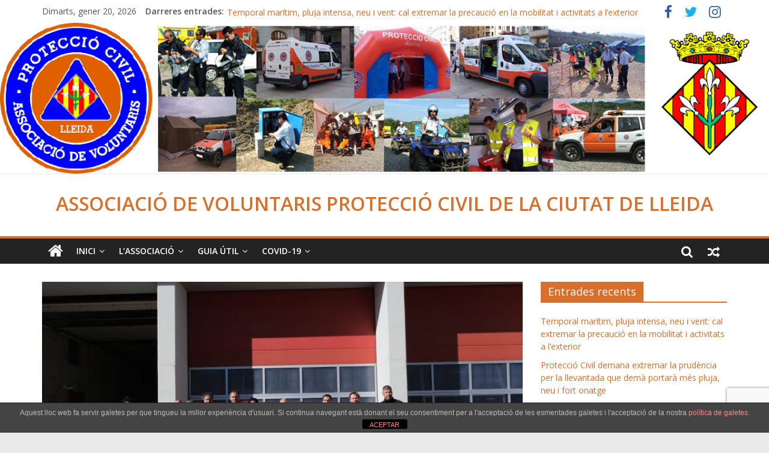

--- FILE ---
content_type: text/html; charset=UTF-8
request_url: http://protecciocivillleida.org/els-bombers-de-la-generalitat-posen-en-marxa-la-nova-seu-del-grup-dactuacions-especials-grae-a-valls/
body_size: 18935
content:
<!DOCTYPE html>
<html lang="ca">
<head>
	<meta charset="UTF-8" />
	<meta name="viewport" content="width=device-width, initial-scale=1">
	<link rel="profile" href="http://gmpg.org/xfn/11" />
	<link rel="pingback" href="http://protecciocivillleida.org/xmlrpc.php" />
	<meta name='robots' content='index, follow, max-image-preview:large, max-snippet:-1, max-video-preview:-1' />

	<!-- This site is optimized with the Yoast SEO plugin v22.9 - https://yoast.com/wordpress/plugins/seo/ -->
	<title>Els Bombers de la Generalitat posen en marxa la nova seu del Grup d&#039;Actuacions Especials (GRAE) a Valls - ASSOCIACIÓ DE VOLUNTARIS PROTECCIÓ CIVIL DE LA CIUTAT DE LLEIDA</title>
	<link rel="canonical" href="https://protecciocivillleida.org/els-bombers-de-la-generalitat-posen-en-marxa-la-nova-seu-del-grup-dactuacions-especials-grae-a-valls/" />
	<meta property="og:locale" content="ca_ES" />
	<meta property="og:type" content="article" />
	<meta property="og:title" content="Els Bombers de la Generalitat posen en marxa la nova seu del Grup d&#039;Actuacions Especials (GRAE) a Valls - ASSOCIACIÓ DE VOLUNTARIS PROTECCIÓ CIVIL DE LA CIUTAT DE LLEIDA" />
	<meta property="og:description" content="Els Bombers de la Generalitat posen en marxa la nova seu del Grup d&#8217;Actuacions Especials (GRAE) a Valls. &nbsp; La" />
	<meta property="og:url" content="https://protecciocivillleida.org/els-bombers-de-la-generalitat-posen-en-marxa-la-nova-seu-del-grup-dactuacions-especials-grae-a-valls/" />
	<meta property="og:site_name" content="ASSOCIACIÓ DE VOLUNTARIS PROTECCIÓ CIVIL DE LA CIUTAT DE LLEIDA" />
	<meta property="article:published_time" content="2023-01-17T14:40:53+00:00" />
	<meta property="og:image" content="https://protecciocivillleida.org/wp-content/uploads/2023/01/6571d018-064b-47f1-b852-c41d66a392c3.jpg" />
	<meta property="og:image:width" content="1280" />
	<meta property="og:image:height" content="853" />
	<meta property="og:image:type" content="image/jpeg" />
	<meta name="author" content="voluntaris" />
	<meta name="twitter:card" content="summary_large_image" />
	<meta name="twitter:label1" content="Escrit per" />
	<meta name="twitter:data1" content="voluntaris" />
	<meta name="twitter:label2" content="Temps estimat de lectura" />
	<meta name="twitter:data2" content="3 minuts" />
	<script type="application/ld+json" class="yoast-schema-graph">{"@context":"https://schema.org","@graph":[{"@type":"Article","@id":"https://protecciocivillleida.org/els-bombers-de-la-generalitat-posen-en-marxa-la-nova-seu-del-grup-dactuacions-especials-grae-a-valls/#article","isPartOf":{"@id":"https://protecciocivillleida.org/els-bombers-de-la-generalitat-posen-en-marxa-la-nova-seu-del-grup-dactuacions-especials-grae-a-valls/"},"author":{"name":"voluntaris","@id":"https://protecciocivillleida.org/#/schema/person/802c5e68369b2906785bccd451335d30"},"headline":"Els Bombers de la Generalitat posen en marxa la nova seu del Grup d&#8217;Actuacions Especials (GRAE) a Valls","datePublished":"2023-01-17T14:40:53+00:00","dateModified":"2023-01-17T14:40:53+00:00","mainEntityOfPage":{"@id":"https://protecciocivillleida.org/els-bombers-de-la-generalitat-posen-en-marxa-la-nova-seu-del-grup-dactuacions-especials-grae-a-valls/"},"wordCount":702,"commentCount":0,"publisher":{"@id":"https://protecciocivillleida.org/#organization"},"image":{"@id":"https://protecciocivillleida.org/els-bombers-de-la-generalitat-posen-en-marxa-la-nova-seu-del-grup-dactuacions-especials-grae-a-valls/#primaryimage"},"thumbnailUrl":"https://protecciocivillleida.org/wp-content/uploads/2023/01/6571d018-064b-47f1-b852-c41d66a392c3.jpg","articleSection":["Notícies i Informació de Bombers de la Generalitat de Catalunya","Notícies i Informació de la Generalitat de Catalunya"],"inLanguage":"ca","potentialAction":[{"@type":"CommentAction","name":"Comment","target":["https://protecciocivillleida.org/els-bombers-de-la-generalitat-posen-en-marxa-la-nova-seu-del-grup-dactuacions-especials-grae-a-valls/#respond"]}]},{"@type":"WebPage","@id":"https://protecciocivillleida.org/els-bombers-de-la-generalitat-posen-en-marxa-la-nova-seu-del-grup-dactuacions-especials-grae-a-valls/","url":"https://protecciocivillleida.org/els-bombers-de-la-generalitat-posen-en-marxa-la-nova-seu-del-grup-dactuacions-especials-grae-a-valls/","name":"Els Bombers de la Generalitat posen en marxa la nova seu del Grup d'Actuacions Especials (GRAE) a Valls - ASSOCIACIÓ DE VOLUNTARIS PROTECCIÓ CIVIL DE LA CIUTAT DE LLEIDA","isPartOf":{"@id":"https://protecciocivillleida.org/#website"},"primaryImageOfPage":{"@id":"https://protecciocivillleida.org/els-bombers-de-la-generalitat-posen-en-marxa-la-nova-seu-del-grup-dactuacions-especials-grae-a-valls/#primaryimage"},"image":{"@id":"https://protecciocivillleida.org/els-bombers-de-la-generalitat-posen-en-marxa-la-nova-seu-del-grup-dactuacions-especials-grae-a-valls/#primaryimage"},"thumbnailUrl":"https://protecciocivillleida.org/wp-content/uploads/2023/01/6571d018-064b-47f1-b852-c41d66a392c3.jpg","datePublished":"2023-01-17T14:40:53+00:00","dateModified":"2023-01-17T14:40:53+00:00","breadcrumb":{"@id":"https://protecciocivillleida.org/els-bombers-de-la-generalitat-posen-en-marxa-la-nova-seu-del-grup-dactuacions-especials-grae-a-valls/#breadcrumb"},"inLanguage":"ca","potentialAction":[{"@type":"ReadAction","target":["https://protecciocivillleida.org/els-bombers-de-la-generalitat-posen-en-marxa-la-nova-seu-del-grup-dactuacions-especials-grae-a-valls/"]}]},{"@type":"ImageObject","inLanguage":"ca","@id":"https://protecciocivillleida.org/els-bombers-de-la-generalitat-posen-en-marxa-la-nova-seu-del-grup-dactuacions-especials-grae-a-valls/#primaryimage","url":"https://protecciocivillleida.org/wp-content/uploads/2023/01/6571d018-064b-47f1-b852-c41d66a392c3.jpg","contentUrl":"https://protecciocivillleida.org/wp-content/uploads/2023/01/6571d018-064b-47f1-b852-c41d66a392c3.jpg","width":1280,"height":853},{"@type":"BreadcrumbList","@id":"https://protecciocivillleida.org/els-bombers-de-la-generalitat-posen-en-marxa-la-nova-seu-del-grup-dactuacions-especials-grae-a-valls/#breadcrumb","itemListElement":[{"@type":"ListItem","position":1,"name":"Inici","item":"https://protecciocivillleida.org/"},{"@type":"ListItem","position":2,"name":"Principal","item":"https://protecciocivillleida.org/layout/"},{"@type":"ListItem","position":3,"name":"Els Bombers de la Generalitat posen en marxa la nova seu del Grup d&#8217;Actuacions Especials (GRAE) a Valls"}]},{"@type":"WebSite","@id":"https://protecciocivillleida.org/#website","url":"https://protecciocivillleida.org/","name":"ASSOCIACIÓ DE VOLUNTARIS PROTECCIÓ CIVIL DE LA CIUTAT DE LLEIDA","description":"","publisher":{"@id":"https://protecciocivillleida.org/#organization"},"potentialAction":[{"@type":"SearchAction","target":{"@type":"EntryPoint","urlTemplate":"https://protecciocivillleida.org/?s={search_term_string}"},"query-input":"required name=search_term_string"}],"inLanguage":"ca"},{"@type":"Organization","@id":"https://protecciocivillleida.org/#organization","name":"Associacio Voluntaris Proteccio Civil de la Ciutat de Lleida","url":"https://protecciocivillleida.org/","logo":{"@type":"ImageObject","inLanguage":"ca","@id":"https://protecciocivillleida.org/#/schema/logo/image/","url":"https://protecciocivillleida.org/wp-content/uploads/2017/10/image001.jpg","contentUrl":"https://protecciocivillleida.org/wp-content/uploads/2017/10/image001.jpg","width":1000,"height":1000,"caption":"Associacio Voluntaris Proteccio Civil de la Ciutat de Lleida"},"image":{"@id":"https://protecciocivillleida.org/#/schema/logo/image/"}},{"@type":"Person","@id":"https://protecciocivillleida.org/#/schema/person/802c5e68369b2906785bccd451335d30","name":"voluntaris","image":{"@type":"ImageObject","inLanguage":"ca","@id":"https://protecciocivillleida.org/#/schema/person/image/","url":"http://0.gravatar.com/avatar/0709b93236dc2cc74b85875090264011?s=96&d=mm&r=g","contentUrl":"http://0.gravatar.com/avatar/0709b93236dc2cc74b85875090264011?s=96&d=mm&r=g","caption":"voluntaris"},"url":"https://protecciocivillleida.org/author/voluntaris/"}]}</script>
	<!-- / Yoast SEO plugin. -->


<link rel='dns-prefetch' href='//fonts.googleapis.com' />
<link rel="alternate" type="application/rss+xml" title="ASSOCIACIÓ DE VOLUNTARIS PROTECCIÓ CIVIL DE LA CIUTAT DE LLEIDA &raquo; Canal d&#039;informació" href="https://protecciocivillleida.org/feed/" />
<link rel="alternate" type="application/rss+xml" title="ASSOCIACIÓ DE VOLUNTARIS PROTECCIÓ CIVIL DE LA CIUTAT DE LLEIDA &raquo; Canal dels comentaris" href="https://protecciocivillleida.org/comments/feed/" />
<link rel="alternate" type="application/rss+xml" title="ASSOCIACIÓ DE VOLUNTARIS PROTECCIÓ CIVIL DE LA CIUTAT DE LLEIDA &raquo; Els Bombers de la Generalitat posen en marxa la nova seu del Grup d&#8217;Actuacions Especials (GRAE) a Valls Canal dels comentaris" href="https://protecciocivillleida.org/els-bombers-de-la-generalitat-posen-en-marxa-la-nova-seu-del-grup-dactuacions-especials-grae-a-valls/feed/" />
<script type="text/javascript">
/* <![CDATA[ */
window._wpemojiSettings = {"baseUrl":"https:\/\/s.w.org\/images\/core\/emoji\/15.0.3\/72x72\/","ext":".png","svgUrl":"https:\/\/s.w.org\/images\/core\/emoji\/15.0.3\/svg\/","svgExt":".svg","source":{"concatemoji":"http:\/\/protecciocivillleida.org\/wp-includes\/js\/wp-emoji-release.min.js?ver=6.5.7"}};
/*! This file is auto-generated */
!function(i,n){var o,s,e;function c(e){try{var t={supportTests:e,timestamp:(new Date).valueOf()};sessionStorage.setItem(o,JSON.stringify(t))}catch(e){}}function p(e,t,n){e.clearRect(0,0,e.canvas.width,e.canvas.height),e.fillText(t,0,0);var t=new Uint32Array(e.getImageData(0,0,e.canvas.width,e.canvas.height).data),r=(e.clearRect(0,0,e.canvas.width,e.canvas.height),e.fillText(n,0,0),new Uint32Array(e.getImageData(0,0,e.canvas.width,e.canvas.height).data));return t.every(function(e,t){return e===r[t]})}function u(e,t,n){switch(t){case"flag":return n(e,"\ud83c\udff3\ufe0f\u200d\u26a7\ufe0f","\ud83c\udff3\ufe0f\u200b\u26a7\ufe0f")?!1:!n(e,"\ud83c\uddfa\ud83c\uddf3","\ud83c\uddfa\u200b\ud83c\uddf3")&&!n(e,"\ud83c\udff4\udb40\udc67\udb40\udc62\udb40\udc65\udb40\udc6e\udb40\udc67\udb40\udc7f","\ud83c\udff4\u200b\udb40\udc67\u200b\udb40\udc62\u200b\udb40\udc65\u200b\udb40\udc6e\u200b\udb40\udc67\u200b\udb40\udc7f");case"emoji":return!n(e,"\ud83d\udc26\u200d\u2b1b","\ud83d\udc26\u200b\u2b1b")}return!1}function f(e,t,n){var r="undefined"!=typeof WorkerGlobalScope&&self instanceof WorkerGlobalScope?new OffscreenCanvas(300,150):i.createElement("canvas"),a=r.getContext("2d",{willReadFrequently:!0}),o=(a.textBaseline="top",a.font="600 32px Arial",{});return e.forEach(function(e){o[e]=t(a,e,n)}),o}function t(e){var t=i.createElement("script");t.src=e,t.defer=!0,i.head.appendChild(t)}"undefined"!=typeof Promise&&(o="wpEmojiSettingsSupports",s=["flag","emoji"],n.supports={everything:!0,everythingExceptFlag:!0},e=new Promise(function(e){i.addEventListener("DOMContentLoaded",e,{once:!0})}),new Promise(function(t){var n=function(){try{var e=JSON.parse(sessionStorage.getItem(o));if("object"==typeof e&&"number"==typeof e.timestamp&&(new Date).valueOf()<e.timestamp+604800&&"object"==typeof e.supportTests)return e.supportTests}catch(e){}return null}();if(!n){if("undefined"!=typeof Worker&&"undefined"!=typeof OffscreenCanvas&&"undefined"!=typeof URL&&URL.createObjectURL&&"undefined"!=typeof Blob)try{var e="postMessage("+f.toString()+"("+[JSON.stringify(s),u.toString(),p.toString()].join(",")+"));",r=new Blob([e],{type:"text/javascript"}),a=new Worker(URL.createObjectURL(r),{name:"wpTestEmojiSupports"});return void(a.onmessage=function(e){c(n=e.data),a.terminate(),t(n)})}catch(e){}c(n=f(s,u,p))}t(n)}).then(function(e){for(var t in e)n.supports[t]=e[t],n.supports.everything=n.supports.everything&&n.supports[t],"flag"!==t&&(n.supports.everythingExceptFlag=n.supports.everythingExceptFlag&&n.supports[t]);n.supports.everythingExceptFlag=n.supports.everythingExceptFlag&&!n.supports.flag,n.DOMReady=!1,n.readyCallback=function(){n.DOMReady=!0}}).then(function(){return e}).then(function(){var e;n.supports.everything||(n.readyCallback(),(e=n.source||{}).concatemoji?t(e.concatemoji):e.wpemoji&&e.twemoji&&(t(e.twemoji),t(e.wpemoji)))}))}((window,document),window._wpemojiSettings);
/* ]]> */
</script>
<style id='wp-emoji-styles-inline-css' type='text/css'>

	img.wp-smiley, img.emoji {
		display: inline !important;
		border: none !important;
		box-shadow: none !important;
		height: 1em !important;
		width: 1em !important;
		margin: 0 0.07em !important;
		vertical-align: -0.1em !important;
		background: none !important;
		padding: 0 !important;
	}
</style>
<link rel='stylesheet' id='wp-block-library-css' href='http://protecciocivillleida.org/wp-includes/css/dist/block-library/style.min.css?ver=6.5.7' type='text/css' media='all' />
<style id='classic-theme-styles-inline-css' type='text/css'>
/*! This file is auto-generated */
.wp-block-button__link{color:#fff;background-color:#32373c;border-radius:9999px;box-shadow:none;text-decoration:none;padding:calc(.667em + 2px) calc(1.333em + 2px);font-size:1.125em}.wp-block-file__button{background:#32373c;color:#fff;text-decoration:none}
</style>
<style id='global-styles-inline-css' type='text/css'>
body{--wp--preset--color--black: #000000;--wp--preset--color--cyan-bluish-gray: #abb8c3;--wp--preset--color--white: #ffffff;--wp--preset--color--pale-pink: #f78da7;--wp--preset--color--vivid-red: #cf2e2e;--wp--preset--color--luminous-vivid-orange: #ff6900;--wp--preset--color--luminous-vivid-amber: #fcb900;--wp--preset--color--light-green-cyan: #7bdcb5;--wp--preset--color--vivid-green-cyan: #00d084;--wp--preset--color--pale-cyan-blue: #8ed1fc;--wp--preset--color--vivid-cyan-blue: #0693e3;--wp--preset--color--vivid-purple: #9b51e0;--wp--preset--gradient--vivid-cyan-blue-to-vivid-purple: linear-gradient(135deg,rgba(6,147,227,1) 0%,rgb(155,81,224) 100%);--wp--preset--gradient--light-green-cyan-to-vivid-green-cyan: linear-gradient(135deg,rgb(122,220,180) 0%,rgb(0,208,130) 100%);--wp--preset--gradient--luminous-vivid-amber-to-luminous-vivid-orange: linear-gradient(135deg,rgba(252,185,0,1) 0%,rgba(255,105,0,1) 100%);--wp--preset--gradient--luminous-vivid-orange-to-vivid-red: linear-gradient(135deg,rgba(255,105,0,1) 0%,rgb(207,46,46) 100%);--wp--preset--gradient--very-light-gray-to-cyan-bluish-gray: linear-gradient(135deg,rgb(238,238,238) 0%,rgb(169,184,195) 100%);--wp--preset--gradient--cool-to-warm-spectrum: linear-gradient(135deg,rgb(74,234,220) 0%,rgb(151,120,209) 20%,rgb(207,42,186) 40%,rgb(238,44,130) 60%,rgb(251,105,98) 80%,rgb(254,248,76) 100%);--wp--preset--gradient--blush-light-purple: linear-gradient(135deg,rgb(255,206,236) 0%,rgb(152,150,240) 100%);--wp--preset--gradient--blush-bordeaux: linear-gradient(135deg,rgb(254,205,165) 0%,rgb(254,45,45) 50%,rgb(107,0,62) 100%);--wp--preset--gradient--luminous-dusk: linear-gradient(135deg,rgb(255,203,112) 0%,rgb(199,81,192) 50%,rgb(65,88,208) 100%);--wp--preset--gradient--pale-ocean: linear-gradient(135deg,rgb(255,245,203) 0%,rgb(182,227,212) 50%,rgb(51,167,181) 100%);--wp--preset--gradient--electric-grass: linear-gradient(135deg,rgb(202,248,128) 0%,rgb(113,206,126) 100%);--wp--preset--gradient--midnight: linear-gradient(135deg,rgb(2,3,129) 0%,rgb(40,116,252) 100%);--wp--preset--font-size--small: 13px;--wp--preset--font-size--medium: 20px;--wp--preset--font-size--large: 36px;--wp--preset--font-size--x-large: 42px;--wp--preset--spacing--20: 0.44rem;--wp--preset--spacing--30: 0.67rem;--wp--preset--spacing--40: 1rem;--wp--preset--spacing--50: 1.5rem;--wp--preset--spacing--60: 2.25rem;--wp--preset--spacing--70: 3.38rem;--wp--preset--spacing--80: 5.06rem;--wp--preset--shadow--natural: 6px 6px 9px rgba(0, 0, 0, 0.2);--wp--preset--shadow--deep: 12px 12px 50px rgba(0, 0, 0, 0.4);--wp--preset--shadow--sharp: 6px 6px 0px rgba(0, 0, 0, 0.2);--wp--preset--shadow--outlined: 6px 6px 0px -3px rgba(255, 255, 255, 1), 6px 6px rgba(0, 0, 0, 1);--wp--preset--shadow--crisp: 6px 6px 0px rgba(0, 0, 0, 1);}:where(.is-layout-flex){gap: 0.5em;}:where(.is-layout-grid){gap: 0.5em;}body .is-layout-flex{display: flex;}body .is-layout-flex{flex-wrap: wrap;align-items: center;}body .is-layout-flex > *{margin: 0;}body .is-layout-grid{display: grid;}body .is-layout-grid > *{margin: 0;}:where(.wp-block-columns.is-layout-flex){gap: 2em;}:where(.wp-block-columns.is-layout-grid){gap: 2em;}:where(.wp-block-post-template.is-layout-flex){gap: 1.25em;}:where(.wp-block-post-template.is-layout-grid){gap: 1.25em;}.has-black-color{color: var(--wp--preset--color--black) !important;}.has-cyan-bluish-gray-color{color: var(--wp--preset--color--cyan-bluish-gray) !important;}.has-white-color{color: var(--wp--preset--color--white) !important;}.has-pale-pink-color{color: var(--wp--preset--color--pale-pink) !important;}.has-vivid-red-color{color: var(--wp--preset--color--vivid-red) !important;}.has-luminous-vivid-orange-color{color: var(--wp--preset--color--luminous-vivid-orange) !important;}.has-luminous-vivid-amber-color{color: var(--wp--preset--color--luminous-vivid-amber) !important;}.has-light-green-cyan-color{color: var(--wp--preset--color--light-green-cyan) !important;}.has-vivid-green-cyan-color{color: var(--wp--preset--color--vivid-green-cyan) !important;}.has-pale-cyan-blue-color{color: var(--wp--preset--color--pale-cyan-blue) !important;}.has-vivid-cyan-blue-color{color: var(--wp--preset--color--vivid-cyan-blue) !important;}.has-vivid-purple-color{color: var(--wp--preset--color--vivid-purple) !important;}.has-black-background-color{background-color: var(--wp--preset--color--black) !important;}.has-cyan-bluish-gray-background-color{background-color: var(--wp--preset--color--cyan-bluish-gray) !important;}.has-white-background-color{background-color: var(--wp--preset--color--white) !important;}.has-pale-pink-background-color{background-color: var(--wp--preset--color--pale-pink) !important;}.has-vivid-red-background-color{background-color: var(--wp--preset--color--vivid-red) !important;}.has-luminous-vivid-orange-background-color{background-color: var(--wp--preset--color--luminous-vivid-orange) !important;}.has-luminous-vivid-amber-background-color{background-color: var(--wp--preset--color--luminous-vivid-amber) !important;}.has-light-green-cyan-background-color{background-color: var(--wp--preset--color--light-green-cyan) !important;}.has-vivid-green-cyan-background-color{background-color: var(--wp--preset--color--vivid-green-cyan) !important;}.has-pale-cyan-blue-background-color{background-color: var(--wp--preset--color--pale-cyan-blue) !important;}.has-vivid-cyan-blue-background-color{background-color: var(--wp--preset--color--vivid-cyan-blue) !important;}.has-vivid-purple-background-color{background-color: var(--wp--preset--color--vivid-purple) !important;}.has-black-border-color{border-color: var(--wp--preset--color--black) !important;}.has-cyan-bluish-gray-border-color{border-color: var(--wp--preset--color--cyan-bluish-gray) !important;}.has-white-border-color{border-color: var(--wp--preset--color--white) !important;}.has-pale-pink-border-color{border-color: var(--wp--preset--color--pale-pink) !important;}.has-vivid-red-border-color{border-color: var(--wp--preset--color--vivid-red) !important;}.has-luminous-vivid-orange-border-color{border-color: var(--wp--preset--color--luminous-vivid-orange) !important;}.has-luminous-vivid-amber-border-color{border-color: var(--wp--preset--color--luminous-vivid-amber) !important;}.has-light-green-cyan-border-color{border-color: var(--wp--preset--color--light-green-cyan) !important;}.has-vivid-green-cyan-border-color{border-color: var(--wp--preset--color--vivid-green-cyan) !important;}.has-pale-cyan-blue-border-color{border-color: var(--wp--preset--color--pale-cyan-blue) !important;}.has-vivid-cyan-blue-border-color{border-color: var(--wp--preset--color--vivid-cyan-blue) !important;}.has-vivid-purple-border-color{border-color: var(--wp--preset--color--vivid-purple) !important;}.has-vivid-cyan-blue-to-vivid-purple-gradient-background{background: var(--wp--preset--gradient--vivid-cyan-blue-to-vivid-purple) !important;}.has-light-green-cyan-to-vivid-green-cyan-gradient-background{background: var(--wp--preset--gradient--light-green-cyan-to-vivid-green-cyan) !important;}.has-luminous-vivid-amber-to-luminous-vivid-orange-gradient-background{background: var(--wp--preset--gradient--luminous-vivid-amber-to-luminous-vivid-orange) !important;}.has-luminous-vivid-orange-to-vivid-red-gradient-background{background: var(--wp--preset--gradient--luminous-vivid-orange-to-vivid-red) !important;}.has-very-light-gray-to-cyan-bluish-gray-gradient-background{background: var(--wp--preset--gradient--very-light-gray-to-cyan-bluish-gray) !important;}.has-cool-to-warm-spectrum-gradient-background{background: var(--wp--preset--gradient--cool-to-warm-spectrum) !important;}.has-blush-light-purple-gradient-background{background: var(--wp--preset--gradient--blush-light-purple) !important;}.has-blush-bordeaux-gradient-background{background: var(--wp--preset--gradient--blush-bordeaux) !important;}.has-luminous-dusk-gradient-background{background: var(--wp--preset--gradient--luminous-dusk) !important;}.has-pale-ocean-gradient-background{background: var(--wp--preset--gradient--pale-ocean) !important;}.has-electric-grass-gradient-background{background: var(--wp--preset--gradient--electric-grass) !important;}.has-midnight-gradient-background{background: var(--wp--preset--gradient--midnight) !important;}.has-small-font-size{font-size: var(--wp--preset--font-size--small) !important;}.has-medium-font-size{font-size: var(--wp--preset--font-size--medium) !important;}.has-large-font-size{font-size: var(--wp--preset--font-size--large) !important;}.has-x-large-font-size{font-size: var(--wp--preset--font-size--x-large) !important;}
.wp-block-navigation a:where(:not(.wp-element-button)){color: inherit;}
:where(.wp-block-post-template.is-layout-flex){gap: 1.25em;}:where(.wp-block-post-template.is-layout-grid){gap: 1.25em;}
:where(.wp-block-columns.is-layout-flex){gap: 2em;}:where(.wp-block-columns.is-layout-grid){gap: 2em;}
.wp-block-pullquote{font-size: 1.5em;line-height: 1.6;}
</style>
<link rel='stylesheet' id='front-estilos-css' href='http://protecciocivillleida.org/wp-content/plugins/asesor-cookies-para-la-ley-en-espana/html/front/estilos.css?ver=6.5.7' type='text/css' media='all' />
<link rel='stylesheet' id='bbp-default-css' href='http://protecciocivillleida.org/wp-content/plugins/bbpress/templates/default/css/bbpress.min.css?ver=2.6.9' type='text/css' media='all' />
<link rel='stylesheet' id='contact-form-7-css' href='http://protecciocivillleida.org/wp-content/plugins/contact-form-7/includes/css/styles.css?ver=5.9.6' type='text/css' media='all' />
<link rel='stylesheet' id='wonderplugin-slider-css-css' href='http://protecciocivillleida.org/wp-content/plugins/wonderplugin-slider-lite/engine/wonderpluginsliderengine.css?ver=14.0' type='text/css' media='all' />
<link rel='stylesheet' id='colormag_style-css' href='http://protecciocivillleida.org/wp-content/themes/colormag-pro/style.css?ver=6.5.7' type='text/css' media='all' />
<link rel='stylesheet' id='colormag_googlefonts-css' href='//fonts.googleapis.com/css?family=Open+Sans%3A400%2C600&#038;ver=6.5.7' type='text/css' media='all' />
<link rel='stylesheet' id='colormag-fontawesome-css' href='http://protecciocivillleida.org/wp-content/themes/colormag-pro/fontawesome/css/font-awesome.min.css?ver=4.7.0' type='text/css' media='all' />
<link rel='stylesheet' id='cf7cf-style-css' href='http://protecciocivillleida.org/wp-content/plugins/cf7-conditional-fields/style.css?ver=2.4.12' type='text/css' media='all' />
<script type="text/javascript" src="http://protecciocivillleida.org/wp-includes/js/jquery/jquery.min.js?ver=3.7.1" id="jquery-core-js"></script>
<script type="text/javascript" src="http://protecciocivillleida.org/wp-includes/js/jquery/jquery-migrate.min.js?ver=3.4.1" id="jquery-migrate-js"></script>
<script type="text/javascript" id="front-principal-js-extra">
/* <![CDATA[ */
var cdp_cookies_info = {"url_plugin":"http:\/\/protecciocivillleida.org\/wp-content\/plugins\/asesor-cookies-para-la-ley-en-espana\/plugin.php","url_admin_ajax":"https:\/\/protecciocivillleida.org\/wp-admin\/admin-ajax.php"};
/* ]]> */
</script>
<script type="text/javascript" src="http://protecciocivillleida.org/wp-content/plugins/asesor-cookies-para-la-ley-en-espana/html/front/principal.js?ver=6.5.7" id="front-principal-js"></script>
<script type="text/javascript" src="http://protecciocivillleida.org/wp-content/plugins/wonderplugin-slider-lite/engine/wonderpluginsliderskins.js?ver=14.0" id="wonderplugin-slider-skins-script-js"></script>
<script type="text/javascript" src="http://protecciocivillleida.org/wp-content/plugins/wonderplugin-slider-lite/engine/wonderpluginslider.js?ver=14.0" id="wonderplugin-slider-script-js"></script>
<!--[if lte IE 8]>
<script type="text/javascript" src="http://protecciocivillleida.org/wp-content/themes/colormag-pro/js/html5shiv.min.js?ver=6.5.7" id="html5-js"></script>
<![endif]-->
<script type="text/javascript" id="colormag-loadmore-js-extra">
/* <![CDATA[ */
var colormag_script_vars = {"no_more_posts":"No more post"};
/* ]]> */
</script>
<script type="text/javascript" src="http://protecciocivillleida.org/wp-content/themes/colormag-pro/js/loadmore.min.js?ver=6.5.7" id="colormag-loadmore-js"></script>
<link rel="https://api.w.org/" href="https://protecciocivillleida.org/wp-json/" /><link rel="alternate" type="application/json" href="https://protecciocivillleida.org/wp-json/wp/v2/posts/15545" /><link rel="EditURI" type="application/rsd+xml" title="RSD" href="https://protecciocivillleida.org/xmlrpc.php?rsd" />
<meta name="generator" content="WordPress 6.5.7" />
<link rel='shortlink' href='https://protecciocivillleida.org/?p=15545' />
<link rel="alternate" type="application/json+oembed" href="https://protecciocivillleida.org/wp-json/oembed/1.0/embed?url=https%3A%2F%2Fprotecciocivillleida.org%2Fels-bombers-de-la-generalitat-posen-en-marxa-la-nova-seu-del-grup-dactuacions-especials-grae-a-valls%2F" />
<link rel="alternate" type="text/xml+oembed" href="https://protecciocivillleida.org/wp-json/oembed/1.0/embed?url=https%3A%2F%2Fprotecciocivillleida.org%2Fels-bombers-de-la-generalitat-posen-en-marxa-la-nova-seu-del-grup-dactuacions-especials-grae-a-valls%2F&#038;format=xml" />
<link rel="icon" href="https://protecciocivillleida.org/wp-content/uploads/2017/08/cropped-image001a-2-32x32.gif" sizes="32x32" />
<link rel="icon" href="https://protecciocivillleida.org/wp-content/uploads/2017/08/cropped-image001a-2-192x192.gif" sizes="192x192" />
<link rel="apple-touch-icon" href="https://protecciocivillleida.org/wp-content/uploads/2017/08/cropped-image001a-2-180x180.gif" />
<meta name="msapplication-TileImage" content="https://protecciocivillleida.org/wp-content/uploads/2017/08/cropped-image001a-2-270x270.gif" />
<!-- ASSOCIACIÓ DE VOLUNTARIS PROTECCIÓ CIVIL DE LA CIUTAT DE LLEIDA Internal Styles -->		<style type="text/css"> .colormag-button,blockquote,button,input[type=reset],input[type=button],
		input[type=submit]{background-color:#d8702b}
		a,#masthead .main-small-navigation li:hover > .sub-toggle i,
		#masthead .main-small-navigation li.current-page-ancestor > .sub-toggle i,
		#masthead .main-small-navigation li.current-menu-ancestor > .sub-toggle i,
		#masthead .main-small-navigation li.current-page-item > .sub-toggle i,
		#masthead .main-small-navigation li.current-menu-item > .sub-toggle i,
		#masthead.colormag-header-classic #site-navigation .fa.search-top:hover,
		#masthead.colormag-header-classic #site-navigation.main-small-navigation .random-post a:hover .fa-random,
		#masthead.colormag-header-classic #site-navigation.main-navigation .random-post a:hover .fa-random,
		#masthead.colormag-header-classic .breaking-news .newsticker a:hover{color:#d8702b}
		#site-navigation{border-top:4px solid #d8702b}
		.home-icon.front_page_on,.main-navigation a:hover,.main-navigation ul li ul li a:hover,
		.main-navigation ul li ul li:hover>a,
		.main-navigation ul li.current-menu-ancestor>a,
		.main-navigation ul li.current-menu-item ul li a:hover,
		.main-navigation ul li.current-menu-item>a,
		.main-navigation ul li.current_page_ancestor>a,.main-navigation ul li.current_page_item>a,
		.main-navigation ul li:hover>a,.main-small-navigation li a:hover,.site-header .menu-toggle:hover,
		#masthead.colormag-header-classic .main-navigation ul ul.sub-menu li:hover > a,
		#masthead.colormag-header-classic .main-navigation ul ul.sub-menu li.current-menu-ancestor > a,
		#masthead.colormag-header-classic .main-navigation ul ul.sub-menu li.current-menu-item > a,
		#masthead.colormag-header-clean #site-navigation .menu-toggle:hover,
		#masthead.colormag-header-clean #site-navigation.main-small-navigation .menu-toggle,
		#masthead.colormag-header-classic #site-navigation.main-small-navigation .menu-toggle,
		#masthead .main-small-navigation li:hover > a, #masthead .main-small-navigation li.current-page-ancestor > a,
		#masthead .main-small-navigation li.current-menu-ancestor > a, #masthead .main-small-navigation li.current-page-item > a,
		#masthead .main-small-navigation li.current-menu-item > a,
		#masthead.colormag-header-classic #site-navigation .menu-toggle:hover,
		.main-navigation ul li.focus > a,
        #masthead.colormag-header-classic .main-navigation ul ul.sub-menu li.focus > a { background-color:#d8702b}
		#masthead.colormag-header-classic .main-navigation ul ul.sub-menu li:hover,
		#masthead.colormag-header-classic .main-navigation ul ul.sub-menu li.current-menu-ancestor,
		#masthead.colormag-header-classic .main-navigation ul ul.sub-menu li.current-menu-item,
		#masthead.colormag-header-classic #site-navigation .menu-toggle:hover,
		#masthead.colormag-header-classic #site-navigation.main-small-navigation .menu-toggle,

		#masthead.colormag-header-classic .main-navigation ul > li:hover > a,
        #masthead.colormag-header-classic .main-navigation ul > li.current-menu-item > a,
        #masthead.colormag-header-classic .main-navigation ul > li.current-menu-ancestor > a,
        #masthead.colormag-header-classic .main-navigation ul li.focus > a { border-color:#d8702b}
		.main-small-navigation .current-menu-item>a,.main-small-navigation .current_page_item>a,
		#masthead.colormag-header-clean .main-small-navigation li:hover > a,
		#masthead.colormag-header-clean .main-small-navigation li.current-page-ancestor > a,
		#masthead.colormag-header-clean .main-small-navigation li.current-menu-ancestor > a,
		#masthead.colormag-header-clean .main-small-navigation li.current-page-item > a,
		#masthead.colormag-header-clean .main-small-navigation li.current-menu-item > a { background:#d8702b}
		#main .breaking-news-latest,.fa.search-top:hover{background-color:#d8702b}
		.byline a:hover,.comments a:hover,.edit-link a:hover,.posted-on a:hover,
		.social-links i.fa:hover,.tag-links a:hover,
		#masthead.colormag-header-clean .social-links li:hover i.fa,
		#masthead.colormag-header-classic .social-links li:hover i.fa,
		#masthead.colormag-header-clean .breaking-news .newsticker a:hover{color:#d8702b}
		.widget_featured_posts .article-content .above-entry-meta .cat-links a,
		.widget_call_to_action .btn--primary,.colormag-footer--classic .footer-widgets-area .widget-title span::before,
		.colormag-footer--classic-bordered .footer-widgets-area .widget-title span::before{background-color:#d8702b}
		.widget_featured_posts .article-content .entry-title a:hover{color:#d8702b}
		.widget_featured_posts .widget-title{border-bottom:2px solid #d8702b}
		.widget_featured_posts .widget-title span,
		.widget_featured_slider .slide-content .above-entry-meta .cat-links a{background-color:#d8702b}
		.widget_featured_slider .slide-content .below-entry-meta .byline a:hover,
		.widget_featured_slider .slide-content .below-entry-meta .comments a:hover,
		.widget_featured_slider .slide-content .below-entry-meta .posted-on a:hover,
		.widget_featured_slider .slide-content .entry-title a:hover{color:#d8702b}
		.widget_highlighted_posts .article-content .above-entry-meta .cat-links a{background-color:#d8702b}
		.widget_block_picture_news.widget_featured_posts .article-content .entry-title a:hover,
		.widget_highlighted_posts .article-content .below-entry-meta .byline a:hover,
		.widget_highlighted_posts .article-content .below-entry-meta .comments a:hover,
		.widget_highlighted_posts .article-content .below-entry-meta .posted-on a:hover,
		.widget_highlighted_posts .article-content .entry-title a:hover{color:#d8702b}
		.category-slide-next,.category-slide-prev,.slide-next,
		.slide-prev,.tabbed-widget ul li{background-color:#d8702b}
		i.fa-arrow-up, i.fa-arrow-down{color:#d8702b}
		#secondary .widget-title{border-bottom:2px solid #d8702b}
		#content .wp-pagenavi .current,#content .wp-pagenavi a:hover,
		#secondary .widget-title span{background-color:#d8702b}
		#site-title a{color:#d8702b}
		.page-header .page-title{border-bottom:2px solid #d8702b}
		#content .post .article-content .above-entry-meta .cat-links a,
		.page-header .page-title span{background-color:#d8702b}
		#content .post .article-content .entry-title a:hover,.entry-meta .byline i,
		.entry-meta .cat-links i,.entry-meta a,.post .entry-title a:hover,.search .entry-title a:hover{color:#d8702b}
		.entry-meta .post-format i{background-color:#d8702b}
		.entry-meta .comments-link a:hover,.entry-meta .edit-link a:hover,.entry-meta .posted-on a:hover,
		.entry-meta .tag-links a:hover,.single #content .tags a:hover{color:#d8702b}
		.format-link .entry-content a,.more-link{background-color:#d8702b}
		.count,.next a:hover,.previous a:hover,.related-posts-main-title .fa,
		.single-related-posts .article-content .entry-title a:hover{color:#d8702b}
		.pagination a span:hover{color:#d8702b;border-color:#d8702b}
		.pagination span{background-color:#d8702b}
		#content .comments-area a.comment-edit-link:hover,#content .comments-area a.comment-permalink:hover,
		#content .comments-area article header cite a:hover,.comments-area .comment-author-link a:hover{color:#d8702b}
		.comments-area .comment-author-link span{background-color:#d8702b}
		.comment .comment-reply-link:hover,.nav-next a,.nav-previous a{color:#d8702b}
		.footer-widgets-area .widget-title{border-bottom:2px solid #d8702b}
		.footer-widgets-area .widget-title span{background-color:#d8702b}
		#colophon .footer-menu ul li a:hover,.footer-widgets-area a:hover,a#scroll-up i{color:#d8702b}
		.advertisement_above_footer .widget-title{border-bottom:2px solid #d8702b}
		.advertisement_above_footer .widget-title span{background-color:#d8702b}
		.sub-toggle{background:#d8702b}
		.main-small-navigation li.current-menu-item > .sub-toggle i {color:#d8702b}
		.error{background:#d8702b}
		.num-404{color:#d8702b}
		#primary .widget-title{border-bottom: 2px solid #d8702b}
		#primary .widget-title span{background-color:#d8702b}
		.related-posts-wrapper-flyout .entry-title a:hover{color:#d8702b} #colophon .tg-upper-footer-widgets .widget { background-color: #2c2e34; }#colophon { background-position: center center; }#colophon { background-size: auto; }#colophon { background-attachment: scroll; }#colophon { background-repeat: repeat; }</style>
				<style type="text/css" id="wp-custom-css">
			/*
Podeu afegir el vostre CSS aquí.

Feu clic a la icona d'ajuda de dalt si voleu saber-ne més.
*/

#site-title a {
 
    font-size: 32px;
    font-weight: bold;
}
		</style>
		</head>

<body class="post-template-default single single-post postid-15545 single-format-standard  wide header_display_type_two">




<div id="page" class="hfeed site">

	
	
	<header id="masthead" class="site-header clearfix ">
		<div id="header-text-nav-container" class="clearfix">

			
							<div class="news-bar">
				<div class="inner-wrap clearfix">
					
		<div class="date-in-header">
			Dimarts, gener 20, 2026		</div>

		
							<div class="breaking-news">
			<strong class="breaking-news-latest">
				Darreres entrades:			</strong>
			<ul class="newsticker">
									<li>
						<a href="https://protecciocivillleida.org/temporal-maritim-pluja-intensa-neu-i-vent-cal-extremar-la-precaucio-en-la-mobilitat-i-activitats-a-lexterior/" title="Temporal marítim, pluja intensa, neu i vent: cal extremar la precaució en la mobilitat i activitats a l&#8217;exterior">Temporal marítim, pluja intensa, neu i vent: cal extremar la precaució en la mobilitat i activitats a l&#8217;exterior</a>
					</li>
									<li>
						<a href="https://protecciocivillleida.org/proteccio-civil-demana-extremar-la-prudencia-per-la-llevantada-que-dema-portara-mes-pluja-neu-i-fort-onatge/" title="Protecció Civil demana extremar la prudència per la llevantada que demà portarà més pluja, neu i fort onatge">Protecció Civil demana extremar la prudència per la llevantada que demà portarà més pluja, neu i fort onatge</a>
					</li>
									<li>
						<a href="https://protecciocivillleida.org/crida-a-la-prudencia-aquest-cap-de-setmana-per-la-previsio-de-forta-pluja-i-nevades-al-pirineu/" title="Crida a la prudència aquest cap de setmana per la previsió de forta pluja i nevades al Pirineu">Crida a la prudència aquest cap de setmana per la previsió de forta pluja i nevades al Pirineu</a>
					</li>
									<li>
						<a href="https://protecciocivillleida.org/les-inundacions-protagonitzen-la-majoria-dactivacions-de-plans-de-proteccio-civil-durant-el-2025/" title="Les inundacions protagonitzen la majoria d&#8217;activacions de plans de Protecció Civil durant el 2025">Les inundacions protagonitzen la majoria d&#8217;activacions de plans de Protecció Civil durant el 2025</a>
					</li>
									<li>
						<a href="https://protecciocivillleida.org/la-desfilada-de-carrosses-de-sant-antoni-abat-canvia-de-recorregut/" title="La desfilada de carrosses de Sant Antoni Abat canvia de recorregut">La desfilada de carrosses de Sant Antoni Abat canvia de recorregut</a>
					</li>
							</ul>
		</div>
		
					
		
		<div class="social-links clearfix">
			<ul>
				<li><a href="http://www.facebook.com/61572284024560/" target="_blank"><i class="fa fa-facebook"></i></a></li><li><a href="https://twitter.com/Avpclleida" target="_blank"><i class="fa fa-twitter"></i></a></li><li><a href="https://www.instagram.com/voluntarisprotecciocivillleida" target="_blank"><i class="fa fa-instagram"></i></a></li>
							</ul>
		</div><!-- .social-links -->
						</div>
			</div>
		
				<div id="wp-custom-header" class="wp-custom-header"><div class="header-image-wrap"><a href="https://protecciocivillleida.org/" title="ASSOCIACIÓ DE VOLUNTARIS PROTECCIÓ CIVIL DE LA CIUTAT DE LLEIDA" rel="home"><img src="http://protecciocivillleida.org/wp-content/uploads/2017/10/logo.png" class="header-image" width="1202" height="236" alt="ASSOCIACIÓ DE VOLUNTARIS PROTECCIÓ CIVIL DE LA CIUTAT DE LLEIDA"></a></div></div>
				
		<div class="inner-wrap">

			<div id="header-text-nav-wrap" class="clearfix">
				<div id="header-left-section">
											<div id="header-logo-image">
							
													</div><!-- #header-logo-image -->
											<div id="header-text" class="">
													<h3 id="site-title">
								<a href="https://protecciocivillleida.org/" title="ASSOCIACIÓ DE VOLUNTARIS PROTECCIÓ CIVIL DE LA CIUTAT DE LLEIDA" rel="home">ASSOCIACIÓ DE VOLUNTARIS PROTECCIÓ CIVIL DE LA CIUTAT DE LLEIDA</a>
							</h3>
						
						<!-- #site-description -->
					</div><!-- #header-text -->
				</div><!-- #header-left-section -->
				<div id="header-right-section">
									</div><!-- #header-right-section -->

			</div><!-- #header-text-nav-wrap -->

		</div><!-- .inner-wrap -->

		
				
				
					<nav id="site-navigation" class="main-navigation clearfix">
				<div class="inner-wrap clearfix">
											<div class="home-icon">
							<a href="https://protecciocivillleida.org/" title="ASSOCIACIÓ DE VOLUNTARIS PROTECCIÓ CIVIL DE LA CIUTAT DE LLEIDA"><i class="fa fa-home"></i></a>
						</div>
											<h4 class="menu-toggle"></h4>
					<div class="menu-primary-container"><ul id="menu-primary" class="menu"><li id="menu-item-146" class="menu-item menu-item-type-custom menu-item-object-custom menu-item-has-children menu-item-146"><a>Inici</a>
<ul class="sub-menu">
	<li id="menu-item-149" class="menu-item menu-item-type-post_type menu-item-object-page menu-item-149"><a href="https://protecciocivillleida.org/inici/salutacio-de-lalcade-de-lleida/">Salutació de l&#8217;alcade de Lleida</a></li>
	<li id="menu-item-145" class="menu-item menu-item-type-post_type menu-item-object-page menu-item-145"><a href="https://protecciocivillleida.org/inici/salutacio-del-president-avpc-lleida/">Salutació del president AVPC Lleida</a></li>
	<li id="menu-item-153" class="menu-item menu-item-type-post_type menu-item-object-page menu-item-153"><a href="https://protecciocivillleida.org/inici/que-es-proteccio-civil/">Que es Protecció Civil ?</a></li>
</ul>
</li>
<li id="menu-item-154" class="menu-item menu-item-type-custom menu-item-object-custom menu-item-has-children menu-item-154"><a>L&#8217;ASSOCIACIÓ</a>
<ul class="sub-menu">
	<li id="menu-item-176" class="menu-item menu-item-type-post_type menu-item-object-page menu-item-176"><a href="https://protecciocivillleida.org/lassociacio/que-es-lassociacio/">Que es l&#8217;Associació?</a></li>
	<li id="menu-item-174" class="menu-item menu-item-type-post_type menu-item-object-page menu-item-174"><a href="https://protecciocivillleida.org/lassociacio/normativa-interna/">Normativa interna</a></li>
	<li id="menu-item-173" class="menu-item menu-item-type-post_type menu-item-object-page menu-item-173"><a href="https://protecciocivillleida.org/lassociacio/normativa-associacions-proteccio-civil/">Normativa Associacions Protecció Civil</a></li>
	<li id="menu-item-177" class="menu-item menu-item-type-post_type menu-item-object-page menu-item-177"><a href="https://protecciocivillleida.org/lassociacio/estatuts/">Estatuts</a></li>
	<li id="menu-item-175" class="menu-item menu-item-type-post_type menu-item-object-page menu-item-175"><a href="https://protecciocivillleida.org/lassociacio/organigrama/">Organigrama</a></li>
	<li id="menu-item-222" class="menu-item menu-item-type-post_type menu-item-object-page menu-item-222"><a href="https://protecciocivillleida.org/lassociacio/instal-lacions-i-parc-mobil/">Instal-lacions i parc mòbil</a></li>
	<li id="menu-item-224" class="menu-item menu-item-type-post_type menu-item-object-page menu-item-224"><a href="https://protecciocivillleida.org/lassociacio/grups-especialitzats-de-proteccio-civil-lleida/">Grups especialitzats de Protecció Civil Lleida</a></li>
	<li id="menu-item-223" class="menu-item menu-item-type-post_type menu-item-object-page menu-item-223"><a href="https://protecciocivillleida.org/lassociacio/album-fotografic/">Àlbum Fotogràfic</a></li>
</ul>
</li>
<li id="menu-item-225" class="menu-item menu-item-type-custom menu-item-object-custom menu-item-has-children menu-item-225"><a>Guia Útil</a>
<ul class="sub-menu">
	<li id="menu-item-227" class="menu-item menu-item-type-post_type menu-item-object-page menu-item-227"><a href="https://protecciocivillleida.org/guia-util/plans-demergencies/">Plans d&#8217;emergències</a></li>
	<li id="menu-item-226" class="menu-item menu-item-type-post_type menu-item-object-page menu-item-226"><a href="https://protecciocivillleida.org/guia-util/consells/">Consells</a></li>
	<li id="menu-item-234" class="menu-item menu-item-type-post_type menu-item-object-page menu-item-234"><a href="https://protecciocivillleida.org/guia-util/enllacos-dinteres/">Enllaços d&#8217;interès</a></li>
	<li id="menu-item-235" class="menu-item menu-item-type-post_type menu-item-object-page menu-item-235"><a href="https://protecciocivillleida.org/guia-util/et-vols-fer-voluntari/">Et vols fer voluntari ?</a></li>
	<li id="menu-item-236" class="menu-item menu-item-type-post_type menu-item-object-page menu-item-236"><a href="https://protecciocivillleida.org/guia-util/contactar/">Contacte</a></li>
	<li id="menu-item-605" class="menu-item menu-item-type-post_type menu-item-object-page menu-item-605"><a href="https://protecciocivillleida.org/guia-util/politica-de-galetes/">Política de galetes</a></li>
	<li id="menu-item-606" class="menu-item menu-item-type-post_type menu-item-object-page menu-item-606"><a href="https://protecciocivillleida.org/guia-util/mes-informacio-sobre-les-galetes/">Més informació sobre les galetes</a></li>
</ul>
</li>
<li id="menu-item-10791" class="menu-item menu-item-type-custom menu-item-object-custom menu-item-has-children menu-item-10791"><a href="#">COVID-19</a>
<ul class="sub-menu">
	<li id="menu-item-10761" class="menu-item menu-item-type-custom menu-item-object-custom menu-item-has-children menu-item-10761"><a href="#">Ajuntament de Lleida</a>
	<ul class="sub-menu">
		<li id="menu-item-10767" class="menu-item menu-item-type-post_type menu-item-object-page menu-item-10767"><a href="https://protecciocivillleida.org/covid19/ajuntament-de-lleida/xarxa-de-solidaritat/">Xarxa de solidaritat</a></li>
		<li id="menu-item-10763" class="menu-item menu-item-type-custom menu-item-object-custom menu-item-10763"><a href="https://paeria.cat/cat/ajuntament/covid-19/">Mesures preventives a Lleida per evita la propagació del Covid-19</a></li>
	</ul>
</li>
	<li id="menu-item-10762" class="menu-item menu-item-type-custom menu-item-object-custom menu-item-has-children menu-item-10762"><a href="#">Generalitat de Catalunya</a>
	<ul class="sub-menu">
		<li id="menu-item-10768" class="menu-item menu-item-type-custom menu-item-object-custom menu-item-10768"><a href="https://canalsalut.gencat.cat/">Recomanacions generals</a></li>
	</ul>
</li>
</ul>
</li>
</ul></div>											
		<div class="random-post">
							<a href="https://protecciocivillleida.org/la-guardia-urbana-de-lleida-rep-el-premi-vision-zero-en-reconeixement-a-la-tasca-de-seguretat-viaria/" title="View a random post"><i class="fa fa-random"></i></a>
					</div>

																		<i class="fa fa-search search-top"></i>
						<div class="search-form-top">
							<form action="https://protecciocivillleida.org/" class="search-form searchform clearfix" method="get">
	<div class="search-wrap">
		<input type="text" placeholder="Search" class="s field" name="s">
		<button class="search-icon" type="submit"></button>
	</div>
</form><!-- .searchform -->
						</div>
									</div>
			</nav>
		
		
			
		</div><!-- #header-text-nav-container -->

		
	</header>

		
	<div id="main" class="clearfix">
		
		
		<div class="inner-wrap clearfix">
			

<div id="primary">
	<div id="content" class="clearfix">

		
			
<article id="post-15545" class="post-15545 post type-post status-publish format-standard has-post-thumbnail hentry category-noticies-i-informacio-de-bombers-de-la-generalitat category-noticies-i-informacio-de-la-generalitat-de-catalunya">
	
	
	
	
					<div class="featured-image">
									<img width="800" height="445" src="https://protecciocivillleida.org/wp-content/uploads/2023/01/6571d018-064b-47f1-b852-c41d66a392c3-800x445.jpg" class="attachment-colormag-featured-image size-colormag-featured-image wp-post-image" alt="" decoding="async" srcset="https://protecciocivillleida.org/wp-content/uploads/2023/01/6571d018-064b-47f1-b852-c41d66a392c3-800x445.jpg 800w, https://protecciocivillleida.org/wp-content/uploads/2023/01/6571d018-064b-47f1-b852-c41d66a392c3-100x55.jpg 100w" sizes="(max-width: 800px) 100vw, 800px" />											</div>

					
	
	<div class="article-content clearfix">

		
		<div class="above-entry-meta"><span class="cat-links"><a href="https://protecciocivillleida.org/category/noticies-i-informacio-de-bombers-de-la-generalitat/"  rel="category tag">Notícies i Informació de Bombers de la Generalitat de Catalunya</a>&nbsp;<a href="https://protecciocivillleida.org/category/noticies-i-informacio-de-la-generalitat-de-catalunya/"  rel="category tag">Notícies i Informació de la Generalitat de Catalunya</a>&nbsp;</span></div>
			<header class="entry-header">
				<h1 class="entry-title">
					Els Bombers de la Generalitat posen en marxa la nova seu del Grup d&#8217;Actuacions Especials (GRAE) a Valls				</h1>
			</header>

			<div class="below-entry-meta">
			<span class="posted-on"><a href="https://protecciocivillleida.org/els-bombers-de-la-generalitat-posen-en-marxa-la-nova-seu-del-grup-dactuacions-especials-grae-a-valls/" title="3:40 pm" rel="bookmark"><i class="fa fa-calendar-o"></i> <time class="entry-date published" datetime="2023-01-17T15:40:53+01:00">17 gener, 2023</time></a></span>
			<span class="byline"><span class="author vcard" itemprop="name"><i class="fa fa-user"></i><a class="url fn n" href="https://protecciocivillleida.org/author/voluntaris/" title="voluntaris">voluntaris</a></span></span>

			<span class="post-views"><i class="fa fa-eye"></i><span class="total-views">772 Views</span></span>
						<span class="comments"><a href="https://protecciocivillleida.org/els-bombers-de-la-generalitat-posen-en-marxa-la-nova-seu-del-grup-dactuacions-especials-grae-a-valls/#respond"><i class="fa fa-comment"></i> 0 Comments</a></span>
			</div>
		<div class="entry-content clearfix">
			<h2 style="text-align: center;">Els Bombers de la Generalitat posen en marxa la nova seu del Grup d&#8217;Actuacions Especials (GRAE) a Valls.</h2>
<p>&nbsp;</p>
<ul>
<li style="text-align: center;"><strong>La presència del GRAE a Valls apropa la unitat a Prades, Montsant, Serres del Mestral i Ports, els principals punts amb més gruix de serveis de les comarques tarragonines</strong></li>
<li style="text-align: center;" data-list="bullet"><strong>La unitat a Valls compta amb 16 efectius i es reforcen les unitats GRAE d’Olot i Cerdanyola.<br />
</strong></li>
</ul>
<p>&nbsp;</p>
<p>El Grup d’Actuacions Especials (GRAE) dels Bombers de la Generalitat estrenen una nova seu ubicada al parc de Valls (Alt Camp). Amb aquesta, serà la quarta seu del GRAE, que s’afegeix a les ja existents de la Seu d’Urgell, Olot i Cerdanyola del Vallès.</p>
<p>Després d’un estudi d’idoneïtat per ubicar una seu dels GRAE a la demarcació de Tarragona, es va decidir la seva instal·lació a Valls, que donarà cobertura a les comarques del Camp de Tarragona i de les Terres de l’Ebre. La nova unitat compta amb la incorporació de 16 GRAE, amb una previsió d’ampliació a 20. A més, les altres seus del GRAE també es reforcen; la d’Olot incorpora 3 nous efectius i la de Cerdanyola del Vallès n’incorpora 1. Actualment tenim obert un procés intern (s&#8217;inicien les proves el dia 30 gener) per incorporar els rescatadors/es necessaris per tenir 20 efectius a Olot i Valls i 24 a la Seu d’Urgell i Cerdanyola del Vallès. El Pla Bombers 2025 recull per les dotacions GRAE tenir 28 efectius a la Seu d’Urgell i Cerdanyola del Vallès i 24 efectius a Olot i Valls.</p>
<p>Durant el mes d’octubre es va iniciar el pla d’acollida de la nova unitat de Valls, amb un procés de formació, habilitació i adaptació, i un cop finalitzat el procés, en que els nous efectius han fet acompanyament i han donat suport en salvaments, rescats, recerques i han participat en les activitats formatives conjuntes, aquesta seu s’ha incorporat a la xarxa de grups especials dels Bombers de la Generalitat.</p>
<p>La seu s’ha ubicat al parc de Valls, inaugurat l’any 2011, que s’ha adaptat per acollir la nova unitat. Des de la Unitat Tècnica i seguint les directrius de la Subdirecció General Operativa s’ha buscat que la seu del GRAE estigui integrada en un parc de Bombers perquè, malgrat que el GRAE sigui d’especialistes, la vinculació dels dos col·lectius els enriqueix i es poden prestar ajudes mútues en determinats moments. El model GRAE que es cerca des de la Subdirecció és el que permeti la convivència de tot l’equip que integra la unitat (pilots, mecànics, operadors de vol, bombers/es rescatadors/es i personal sanitari).</p>
<p>L’adaptació del parc de Valls ha constat del condicionament d’una de les cotxeres, a la planta baixa, on s’hi ha ubicat el vestuari dels GRAE i on hi ha també el magatzem GRAE. A la planta primera, on fins ara hi havia els armariets dels Equips de Protecció Individual (EPI) de parc, s’hi ha ubicat una sala d’estar pels GRAE, uns serveis i un despatx. A més, també s’ha adequat l’helisuperfície, que és la teulada del parc.</p>
<p><strong>Els rescats de Bombers en xifres</strong></p>
<p>Durant l’any 2022, els Bombers de la Generalitat han realitzat 1.857 rescats en el medi natural. L’any 2021 es van realitzar 1.954 serveis pel mateix motiu i el 2020 se’n van fer 1.651. Les dades del 2022 són encara provisionals i mostren que a la Regió d’Emergències de Tarragona i la de les Terres de l’Ebre s’han fet 234 rescats. La majoria dels serveis, 129, han estat rescats de muntanya, seguits de les recerques de persones perdudes, 61, i les recerques i/o rescats en medi marítim, 34.</p>
<p>Per consultar les xifres de salvaments en medi natural des del 2010 hi ha disponible el web <a title="null" href="https://interior.gencat.cat/ca/arees_dactuacio/bombers/seguretat_a_la_muntanya/salvaments_al_medi_natural/" target="_blank" rel="noopener noreferrer">Estadístiques de salvaments al medi natural</a>. I per més informació, consells de seguretat a la muntanya i estadístiques de rescats, teniu a la vostra disposició el web de <a title="null" href="https://interior.gencat.cat/ca/arees_dactuacio/bombers/seguretat_a_la_muntanya/" target="_blank" rel="noopener noreferrer">Seguretat a la Muntanya</a>.</p>
<p><img decoding="async" class="aligncenter size-large wp-image-15541" src="https://protecciocivillleida.org/wp-content/uploads/2023/01/230117_presetnaci_seu_Valls7_2hpp7T5-1024x682.jpg" alt="" width="800" height="533" srcset="https://protecciocivillleida.org/wp-content/uploads/2023/01/230117_presetnaci_seu_Valls7_2hpp7T5-1024x682.jpg 1024w, https://protecciocivillleida.org/wp-content/uploads/2023/01/230117_presetnaci_seu_Valls7_2hpp7T5-300x200.jpg 300w, https://protecciocivillleida.org/wp-content/uploads/2023/01/230117_presetnaci_seu_Valls7_2hpp7T5-768x512.jpg 768w, https://protecciocivillleida.org/wp-content/uploads/2023/01/230117_presetnaci_seu_Valls7_2hpp7T5.jpg 1280w" sizes="(max-width: 800px) 100vw, 800px" /></p>
<p><img loading="lazy" decoding="async" class="aligncenter size-large wp-image-15542" src="https://protecciocivillleida.org/wp-content/uploads/2023/01/230117_presetnaci_seu_Valls4_lg_oiBev3n-768x1024.jpg" alt="" width="768" height="1024" srcset="https://protecciocivillleida.org/wp-content/uploads/2023/01/230117_presetnaci_seu_Valls4_lg_oiBev3n-768x1024.jpg 768w, https://protecciocivillleida.org/wp-content/uploads/2023/01/230117_presetnaci_seu_Valls4_lg_oiBev3n-225x300.jpg 225w, https://protecciocivillleida.org/wp-content/uploads/2023/01/230117_presetnaci_seu_Valls4_lg_oiBev3n-1152x1536.jpg 1152w, https://protecciocivillleida.org/wp-content/uploads/2023/01/230117_presetnaci_seu_Valls4_lg_oiBev3n.jpg 1368w" sizes="(max-width: 768px) 100vw, 768px" /></p>
<p><img loading="lazy" decoding="async" class="aligncenter size-large wp-image-15543" src="https://protecciocivillleida.org/wp-content/uploads/2023/01/a1a43e32-3403-4b49-ba58-0405d63c81e9-682x1024.jpg" alt="" width="682" height="1024" srcset="https://protecciocivillleida.org/wp-content/uploads/2023/01/a1a43e32-3403-4b49-ba58-0405d63c81e9-682x1024.jpg 682w, https://protecciocivillleida.org/wp-content/uploads/2023/01/a1a43e32-3403-4b49-ba58-0405d63c81e9-200x300.jpg 200w, https://protecciocivillleida.org/wp-content/uploads/2023/01/a1a43e32-3403-4b49-ba58-0405d63c81e9-768x1152.jpg 768w, https://protecciocivillleida.org/wp-content/uploads/2023/01/a1a43e32-3403-4b49-ba58-0405d63c81e9.jpg 853w" sizes="(max-width: 682px) 100vw, 682px" /></p>
<p><img loading="lazy" decoding="async" class="aligncenter size-large wp-image-15544" src="https://protecciocivillleida.org/wp-content/uploads/2023/01/6571d018-064b-47f1-b852-c41d66a392c3-1024x682.jpg" alt="" width="800" height="533" srcset="https://protecciocivillleida.org/wp-content/uploads/2023/01/6571d018-064b-47f1-b852-c41d66a392c3-1024x682.jpg 1024w, https://protecciocivillleida.org/wp-content/uploads/2023/01/6571d018-064b-47f1-b852-c41d66a392c3-300x200.jpg 300w, https://protecciocivillleida.org/wp-content/uploads/2023/01/6571d018-064b-47f1-b852-c41d66a392c3-768x512.jpg 768w, https://protecciocivillleida.org/wp-content/uploads/2023/01/6571d018-064b-47f1-b852-c41d66a392c3.jpg 1280w" sizes="(max-width: 800px) 100vw, 800px" /></p>
<p>&nbsp;</p>
		</div>

			</div>

	</article>

		
	</div><!-- #content -->

	
			<ul class="default-wp-page clearfix">
				<li class="previous"><a href="https://protecciocivillleida.org/es-mante-lalerta-per-fortes-ventades-i-onatge/" rel="prev"><span class="meta-nav">&larr;</span> Es manté l&#8217;alerta per fortes ventades i onatge</a></li>
				<li class="next"><a href="https://protecciocivillleida.org/lany-2022-lleida-va-travessar-la-barrera-dels-200-000-visitants-any/" rel="next">L’any 2022 Lleida va travessar la barrera dels 200.000 visitants/any <span class="meta-nav">&rarr;</span></a></li>
			</ul>
			
		
		
		

	<h4 class="related-posts-main-title">
		<i class="fa fa-thumbs-up"></i><span>You May Also Like</span>
	</h4>

	<div class="related-posts clearfix">

					<div class="single-related-posts">

									<div class="related-posts-thumbnail">
						<a href="https://protecciocivillleida.org/el-112-ha-rebut-mes-de-62-000-trucades-per-violencies-masclistes-des-de-gener/" title="El 112 ha rebut més de 62.000 trucades per violències masclistes des de gener">
							<img width="390" height="205" src="https://protecciocivillleida.org/wp-content/uploads/2022/11/imatge_torre_cat112_a3YjGdN-390x205.jpeg" class="attachment-colormag-featured-post-medium size-colormag-featured-post-medium wp-post-image" alt="" decoding="async" loading="lazy" />						</a>
					</div>
				
				<div class="article-content">

					<h3 class="entry-title">
						<a href="https://protecciocivillleida.org/el-112-ha-rebut-mes-de-62-000-trucades-per-violencies-masclistes-des-de-gener/" rel="bookmark" title="El 112 ha rebut més de 62.000 trucades per violències masclistes des de gener">El 112 ha rebut més de 62.000 trucades per violències masclistes des de gener</a>
					</h3><!--/.post-title-->

					<div class="below-entry-meta">
						<span class="posted-on"><a href="https://protecciocivillleida.org/el-112-ha-rebut-mes-de-62-000-trucades-per-violencies-masclistes-des-de-gener/" title="7:07 pm" rel="bookmark"><i class="fa fa-calendar-o"></i> <time class="entry-date published" datetime="2022-11-24T19:07:04+01:00">24 novembre, 2022</time></a></span>
						<span class="byline"><span class="author vcard"><i class="fa fa-user"></i><a class="url fn n" href="https://protecciocivillleida.org/author/voluntaris/" title="voluntaris">voluntaris</a></span></span>

						<span class="comments"><i class="fa fa-comment"></i><a href="https://protecciocivillleida.org/el-112-ha-rebut-mes-de-62-000-trucades-per-violencies-masclistes-des-de-gener/#respond">0</a></span>
					</div>

				</div>

			</div><!--/.related-->
					<div class="single-related-posts">

									<div class="related-posts-thumbnail">
						<a href="https://protecciocivillleida.org/simulacre-demergencia-policial-al-palau-de-congressos-la-llotja-de-lleida/" title="Simulacre d&#8217;emergència policial al palau de congressos La Llotja de Lleida">
							<img width="390" height="205" src="https://protecciocivillleida.org/wp-content/uploads/2022/11/250932ba-9cfd-49cd-be26-e425bc1a3ca8-390x205.png" class="attachment-colormag-featured-post-medium size-colormag-featured-post-medium wp-post-image" alt="" decoding="async" loading="lazy" />						</a>
					</div>
				
				<div class="article-content">

					<h3 class="entry-title">
						<a href="https://protecciocivillleida.org/simulacre-demergencia-policial-al-palau-de-congressos-la-llotja-de-lleida/" rel="bookmark" title="Simulacre d&#8217;emergència policial al palau de congressos La Llotja de Lleida">Simulacre d&#8217;emergència policial al palau de congressos La Llotja de Lleida</a>
					</h3><!--/.post-title-->

					<div class="below-entry-meta">
						<span class="posted-on"><a href="https://protecciocivillleida.org/simulacre-demergencia-policial-al-palau-de-congressos-la-llotja-de-lleida/" title="11:29 pm" rel="bookmark"><i class="fa fa-calendar-o"></i> <time class="entry-date published" datetime="2022-11-21T23:29:24+01:00">21 novembre, 2022</time></a></span>
						<span class="byline"><span class="author vcard"><i class="fa fa-user"></i><a class="url fn n" href="https://protecciocivillleida.org/author/voluntaris/" title="voluntaris">voluntaris</a></span></span>

						<span class="comments"><i class="fa fa-comment"></i><a href="https://protecciocivillleida.org/simulacre-demergencia-policial-al-palau-de-congressos-la-llotja-de-lleida/#respond">0</a></span>
					</div>

				</div>

			</div><!--/.related-->
					<div class="single-related-posts">

									<div class="related-posts-thumbnail">
						<a href="https://protecciocivillleida.org/proteccio-civil-tanca-lalerta-del-pla-ventcat-un-cop-finalitzat-lepisodi-de-fort-vent-4/" title="Protecció Civil tanca l&#8217;Alerta del pla VENTCAT un cop finalitzat l&#8217;episodi de fort vent">
							<img width="390" height="205" src="https://protecciocivillleida.org/wp-content/uploads/2023/02/oie_uhdtjzJ6xXbp-11-390x205.jpg" class="attachment-colormag-featured-post-medium size-colormag-featured-post-medium wp-post-image" alt="" decoding="async" loading="lazy" />						</a>
					</div>
				
				<div class="article-content">

					<h3 class="entry-title">
						<a href="https://protecciocivillleida.org/proteccio-civil-tanca-lalerta-del-pla-ventcat-un-cop-finalitzat-lepisodi-de-fort-vent-4/" rel="bookmark" title="Protecció Civil tanca l&#8217;Alerta del pla VENTCAT un cop finalitzat l&#8217;episodi de fort vent">Protecció Civil tanca l&#8217;Alerta del pla VENTCAT un cop finalitzat l&#8217;episodi de fort vent</a>
					</h3><!--/.post-title-->

					<div class="below-entry-meta">
						<span class="posted-on"><a href="https://protecciocivillleida.org/proteccio-civil-tanca-lalerta-del-pla-ventcat-un-cop-finalitzat-lepisodi-de-fort-vent-4/" title="12:49 pm" rel="bookmark"><i class="fa fa-calendar-o"></i> <time class="entry-date published" datetime="2023-02-08T12:49:09+01:00">8 febrer, 2023</time></a></span>
						<span class="byline"><span class="author vcard"><i class="fa fa-user"></i><a class="url fn n" href="https://protecciocivillleida.org/author/voluntaris/" title="voluntaris">voluntaris</a></span></span>

						<span class="comments"><i class="fa fa-comment"></i><a href="https://protecciocivillleida.org/proteccio-civil-tanca-lalerta-del-pla-ventcat-un-cop-finalitzat-lepisodi-de-fort-vent-4/#respond">0</a></span>
					</div>

				</div>

			</div><!--/.related-->
		
	</div><!--/.post-related-->


	
	
<div id="comments" class="comments-area">

	
	
	
		<div id="respond" class="comment-respond">
		<h3 id="reply-title" class="comment-reply-title">Deixa un comentari <small><a rel="nofollow" id="cancel-comment-reply-link" href="/els-bombers-de-la-generalitat-posen-en-marxa-la-nova-seu-del-grup-dactuacions-especials-grae-a-valls/#respond" style="display:none;">Cancel·la les respostes</a></small></h3><form action="http://protecciocivillleida.org/wp-comments-post.php" method="post" id="commentform" class="comment-form" novalidate><p class="comment-notes"><span id="email-notes">L'adreça electrònica no es publicarà.</span> <span class="required-field-message">Els camps necessaris estan marcats amb <span class="required">*</span></span></p><p class="comment-form-comment"><label for="comment">Comentari <span class="required">*</span></label> <textarea id="comment" name="comment" cols="45" rows="8" maxlength="65525" required></textarea></p><p class="comment-form-author"><label for="author">Nom <span class="required">*</span></label> <input id="author" name="author" type="text" value="" size="30" maxlength="245" autocomplete="name" required /></p>
<p class="comment-form-email"><label for="email">Correu electrònic <span class="required">*</span></label> <input id="email" name="email" type="email" value="" size="30" maxlength="100" aria-describedby="email-notes" autocomplete="email" required /></p>
<p class="comment-form-url"><label for="url">Lloc web</label> <input id="url" name="url" type="url" value="" size="30" maxlength="200" autocomplete="url" /></p>
<p class="comment-form-cookies-consent"><input id="wp-comment-cookies-consent" name="wp-comment-cookies-consent" type="checkbox" value="yes" /> <label for="wp-comment-cookies-consent">Desa el meu nom, correu electrònic i lloc web en aquest navegador per a la pròxima vegada que comenti.</label></p>
<p class="form-submit"><input name="submit" type="submit" id="submit" class="submit" value="Envia un comentari" /> <input type='hidden' name='comment_post_ID' value='15545' id='comment_post_ID' />
<input type='hidden' name='comment_parent' id='comment_parent' value='0' />
</p><p style="display: none;"><input type="hidden" id="akismet_comment_nonce" name="akismet_comment_nonce" value="32b2a29807" /></p><div class="g-recaptcha" data-sitekey="6LecsOgUAAAAAFCYt4XvHR0qNw_NdGqMfjW6YUyv" data-theme="standard"></div><script type="text/javascript"src="https://www.google.com/recaptcha/api.js?hl=es"></script>            <div id="recaptcha-submit-btn-area">&nbsp;</div>
            <noscript>
            <style type='text/css'>#submit {display:none;}</style>
            <input name="submit" type="submit" id="submit-alt" tabindex="6"
                value="Submit Comment"/> 
            </noscript><p style="display: none !important;" class="akismet-fields-container" data-prefix="ak_"><label>&#916;<textarea name="ak_hp_textarea" cols="45" rows="8" maxlength="100"></textarea></label><input type="hidden" id="ak_js_1" name="ak_js" value="215"/><script>document.getElementById( "ak_js_1" ).setAttribute( "value", ( new Date() ).getTime() );</script></p></form>	</div><!-- #respond -->
	<p class="akismet_comment_form_privacy_notice">Aquest lloc utilitza Akismet per reduir els comentaris brossa. <a href="https://akismet.com/privacy/" target="_blank" rel="nofollow noopener">Apreneu com es processen les dades dels comentaris</a>.</p>
</div><!-- #comments -->
</div><!-- #primary -->


<div id="secondary">
			
		
		<aside id="recent-posts-4" class="widget widget_recent_entries clearfix">
		<h3 class="widget-title"><span>Entrades recents</span></h3>
		<ul>
											<li>
					<a href="https://protecciocivillleida.org/temporal-maritim-pluja-intensa-neu-i-vent-cal-extremar-la-precaucio-en-la-mobilitat-i-activitats-a-lexterior/">Temporal marítim, pluja intensa, neu i vent: cal extremar la precaució en la mobilitat i activitats a l&#8217;exterior</a>
									</li>
											<li>
					<a href="https://protecciocivillleida.org/proteccio-civil-demana-extremar-la-prudencia-per-la-llevantada-que-dema-portara-mes-pluja-neu-i-fort-onatge/">Protecció Civil demana extremar la prudència per la llevantada que demà portarà més pluja, neu i fort onatge</a>
									</li>
											<li>
					<a href="https://protecciocivillleida.org/crida-a-la-prudencia-aquest-cap-de-setmana-per-la-previsio-de-forta-pluja-i-nevades-al-pirineu/">Crida a la prudència aquest cap de setmana per la previsió de forta pluja i nevades al Pirineu</a>
									</li>
											<li>
					<a href="https://protecciocivillleida.org/les-inundacions-protagonitzen-la-majoria-dactivacions-de-plans-de-proteccio-civil-durant-el-2025/">Les inundacions protagonitzen la majoria d&#8217;activacions de plans de Protecció Civil durant el 2025</a>
									</li>
											<li>
					<a href="https://protecciocivillleida.org/la-desfilada-de-carrosses-de-sant-antoni-abat-canvia-de-recorregut/">La desfilada de carrosses de Sant Antoni Abat canvia de recorregut</a>
									</li>
					</ul>

		</aside><aside id="tag_cloud-6" class="widget widget_tag_cloud clearfix"><h3 class="widget-title"><span>Etiquetes</span></h3><div class="tagcloud"><a href="https://protecciocivillleida.org/tag/aturada-cardiaca/" class="tag-cloud-link tag-link-32 tag-link-position-1" style="font-size: 8pt;" aria-label="Aturada Cardíaca (1 element)">Aturada Cardíaca</a>
<a href="https://protecciocivillleida.org/tag/covid19/" class="tag-cloud-link tag-link-145 tag-link-position-2" style="font-size: 8pt;" aria-label="Covid19 (1 element)">Covid19</a>
<a href="https://protecciocivillleida.org/tag/cursa/" class="tag-cloud-link tag-link-28 tag-link-position-3" style="font-size: 8pt;" aria-label="Cursa (1 element)">Cursa</a>
<a href="https://protecciocivillleida.org/tag/cancer-mama/" class="tag-cloud-link tag-link-35 tag-link-position-4" style="font-size: 8pt;" aria-label="Càncer Mama (1 element)">Càncer Mama</a>
<a href="https://protecciocivillleida.org/tag/festa/" class="tag-cloud-link tag-link-22 tag-link-position-5" style="font-size: 8pt;" aria-label="Festa (1 element)">Festa</a>
<a href="https://protecciocivillleida.org/tag/llotja/" class="tag-cloud-link tag-link-24 tag-link-position-6" style="font-size: 8pt;" aria-label="Llotja (1 element)">Llotja</a>
<a href="https://protecciocivillleida.org/tag/sant-miquel/" class="tag-cloud-link tag-link-30 tag-link-position-7" style="font-size: 8pt;" aria-label="Sant Miquel (1 element)">Sant Miquel</a>
<a href="https://protecciocivillleida.org/tag/vi/" class="tag-cloud-link tag-link-26 tag-link-position-8" style="font-size: 8pt;" aria-label="Vi (1 element)">Vi</a></div>
</aside>
	</div>



</div><!-- .inner-wrap -->
</div><!-- #main -->




<footer id="colophon" class="clearfix ">
	
	<div class="footer-socket-wrapper clearfix">
		<div class="inner-wrap">
			<div class="footer-socket-area">
				<div class="footer-socket-right-section">
					
		
		<div class="social-links clearfix">
			<ul>
				<li><a href="http://www.facebook.com/61572284024560/" target="_blank"><i class="fa fa-facebook"></i></a></li><li><a href="https://twitter.com/Avpclleida" target="_blank"><i class="fa fa-twitter"></i></a></li><li><a href="https://www.instagram.com/voluntarisprotecciocivillleida" target="_blank"><i class="fa fa-instagram"></i></a></li>
							</ul>
		</div><!-- .social-links -->
		
					<nav class="footer-menu clearfix">
											</nav>
				</div>

				<div class="footer-socket-left-section">
					<div class="copyright">Drets d'autor ©  2026 <a href="https://protecciocivillleida.org/" title="ASSOCIACIÓ DE VOLUNTARIS PROTECCIÓ CIVIL DE LA CIUTAT DE LLEIDA" ><span>ASSOCIACIÓ DE VOLUNTARIS PROTECCIÓ CIVIL DE LA CIUTAT DE LLEIDA</span></a>. Tots els drets reservats. 
</div>				</div>
			</div>

		</div>
	</div>
</footer>

	<a href="#masthead" id="scroll-up"><i class="fa fa-chevron-up"></i></a>



</div><!-- #page -->
<!-- HTML del pié de página -->
<div class="cdp-cookies-alerta  cdp-solapa-ocultar cdp-cookies-tema-gris">
	<div class="cdp-cookies-texto">
		<p style="font-size:12px !important;line-height:12px !important">Aquest lloc web fa servir galetes per que tingueu la millor experiència d'usuari. Si continua navegant està donant el seu consentiment per a l'acceptació de les esmentades galetes i l'acceptació de la nostra <a href="http://protecciocivillleida.org/politica-de-galetes/" style="font-size:12px !important;line-height:12px !important">política de galetes.</a></p>
		<a href="javascript:;" class="cdp-cookies-boton-cerrar">ACEPTAR</a> 
	</div>
	<a class="cdp-cookies-solapa">Aviso de cookies</a>
</div>
             <script type="text/javascript">
            var sub = document.getElementById('submit');
            document.getElementById('recaptcha-submit-btn-area').appendChild (sub);
            document.getElementById('submit').tabIndex = 6;
            if ( typeof _recaptcha_wordpress_savedcomment != 'undefined') {
                document.getElementById('comment').value = 
                    _recaptcha_wordpress_savedcomment;
            }
            </script><script type="text/javascript" src="http://protecciocivillleida.org/wp-content/plugins/contact-form-7/includes/swv/js/index.js?ver=5.9.6" id="swv-js"></script>
<script type="text/javascript" id="contact-form-7-js-extra">
/* <![CDATA[ */
var wpcf7 = {"api":{"root":"https:\/\/protecciocivillleida.org\/wp-json\/","namespace":"contact-form-7\/v1"}};
/* ]]> */
</script>
<script type="text/javascript" src="http://protecciocivillleida.org/wp-content/plugins/contact-form-7/includes/js/index.js?ver=5.9.6" id="contact-form-7-js"></script>
<script type="text/javascript" src="http://protecciocivillleida.org/wp-includes/js/comment-reply.min.js?ver=6.5.7" id="comment-reply-js" async="async" data-wp-strategy="async"></script>
<script type="text/javascript" src="http://protecciocivillleida.org/wp-content/themes/colormag-pro/js/sticky/jquery.sticky.min.js?ver=20150309" id="colormag-sticky-menu-js"></script>
<script type="text/javascript" id="colormag-news-ticker-js-extra">
/* <![CDATA[ */
var colormag_ticker_settings = {"breaking_news_slide_effect":"down","breaking_news_duration":"4000","breaking_news_speed":"1000"};
/* ]]> */
</script>
<script type="text/javascript" src="http://protecciocivillleida.org/wp-content/themes/colormag-pro/js/news-ticker/jquery.newsTicker.min.js?ver=1.0.0" id="colormag-news-ticker-js"></script>
<script type="text/javascript" src="http://protecciocivillleida.org/wp-content/themes/colormag-pro/js/navigation.min.js?ver=6.5.7" id="colormag-navigation-js"></script>
<script type="text/javascript" src="http://protecciocivillleida.org/wp-content/themes/colormag-pro/js/fitvids/jquery.fitvids.min.js?ver=1.2.0" id="colormag-fitvids-js"></script>
<script type="text/javascript" id="colormag-custom-js-extra">
/* <![CDATA[ */
var colormag_load_more = {"tg_nonce":"d88290410d","ajax_url":"https:\/\/protecciocivillleida.org\/wp-admin\/admin-ajax.php"};
/* ]]> */
</script>
<script type="text/javascript" src="http://protecciocivillleida.org/wp-content/themes/colormag-pro/js/colormag-custom.min.js?ver=6.5.7" id="colormag-custom-js"></script>
<script type="text/javascript" id="wpcf7cf-scripts-js-extra">
/* <![CDATA[ */
var wpcf7cf_global_settings = {"ajaxurl":"https:\/\/protecciocivillleida.org\/wp-admin\/admin-ajax.php"};
/* ]]> */
</script>
<script type="text/javascript" src="http://protecciocivillleida.org/wp-content/plugins/cf7-conditional-fields/js/scripts.js?ver=2.4.12" id="wpcf7cf-scripts-js"></script>
<script type="text/javascript" src="https://www.google.com/recaptcha/api.js?render=6Lfqr-gUAAAAAJkZtDwPwCANu8VSvkBaH90slvPj&amp;ver=3.0" id="google-recaptcha-js"></script>
<script type="text/javascript" src="http://protecciocivillleida.org/wp-includes/js/dist/vendor/wp-polyfill-inert.min.js?ver=3.1.2" id="wp-polyfill-inert-js"></script>
<script type="text/javascript" src="http://protecciocivillleida.org/wp-includes/js/dist/vendor/regenerator-runtime.min.js?ver=0.14.0" id="regenerator-runtime-js"></script>
<script type="text/javascript" src="http://protecciocivillleida.org/wp-includes/js/dist/vendor/wp-polyfill.min.js?ver=3.15.0" id="wp-polyfill-js"></script>
<script type="text/javascript" id="wpcf7-recaptcha-js-extra">
/* <![CDATA[ */
var wpcf7_recaptcha = {"sitekey":"6Lfqr-gUAAAAAJkZtDwPwCANu8VSvkBaH90slvPj","actions":{"homepage":"homepage","contactform":"contactform"}};
/* ]]> */
</script>
<script type="text/javascript" src="http://protecciocivillleida.org/wp-content/plugins/contact-form-7/modules/recaptcha/index.js?ver=5.9.6" id="wpcf7-recaptcha-js"></script>
<script defer type="text/javascript" src="http://protecciocivillleida.org/wp-content/plugins/akismet/_inc/akismet-frontend.js?ver=1718997684" id="akismet-frontend-js"></script>
</body>
</html>


--- FILE ---
content_type: text/html; charset=utf-8
request_url: https://www.google.com/recaptcha/api2/anchor?ar=1&k=6LecsOgUAAAAAFCYt4XvHR0qNw_NdGqMfjW6YUyv&co=aHR0cDovL3Byb3RlY2Npb2NpdmlsbGxlaWRhLm9yZzo4MA..&hl=es&v=PoyoqOPhxBO7pBk68S4YbpHZ&theme=standard&size=normal&anchor-ms=20000&execute-ms=30000&cb=uuoff2jiglak
body_size: 49532
content:
<!DOCTYPE HTML><html dir="ltr" lang="es"><head><meta http-equiv="Content-Type" content="text/html; charset=UTF-8">
<meta http-equiv="X-UA-Compatible" content="IE=edge">
<title>reCAPTCHA</title>
<style type="text/css">
/* cyrillic-ext */
@font-face {
  font-family: 'Roboto';
  font-style: normal;
  font-weight: 400;
  font-stretch: 100%;
  src: url(//fonts.gstatic.com/s/roboto/v48/KFO7CnqEu92Fr1ME7kSn66aGLdTylUAMa3GUBHMdazTgWw.woff2) format('woff2');
  unicode-range: U+0460-052F, U+1C80-1C8A, U+20B4, U+2DE0-2DFF, U+A640-A69F, U+FE2E-FE2F;
}
/* cyrillic */
@font-face {
  font-family: 'Roboto';
  font-style: normal;
  font-weight: 400;
  font-stretch: 100%;
  src: url(//fonts.gstatic.com/s/roboto/v48/KFO7CnqEu92Fr1ME7kSn66aGLdTylUAMa3iUBHMdazTgWw.woff2) format('woff2');
  unicode-range: U+0301, U+0400-045F, U+0490-0491, U+04B0-04B1, U+2116;
}
/* greek-ext */
@font-face {
  font-family: 'Roboto';
  font-style: normal;
  font-weight: 400;
  font-stretch: 100%;
  src: url(//fonts.gstatic.com/s/roboto/v48/KFO7CnqEu92Fr1ME7kSn66aGLdTylUAMa3CUBHMdazTgWw.woff2) format('woff2');
  unicode-range: U+1F00-1FFF;
}
/* greek */
@font-face {
  font-family: 'Roboto';
  font-style: normal;
  font-weight: 400;
  font-stretch: 100%;
  src: url(//fonts.gstatic.com/s/roboto/v48/KFO7CnqEu92Fr1ME7kSn66aGLdTylUAMa3-UBHMdazTgWw.woff2) format('woff2');
  unicode-range: U+0370-0377, U+037A-037F, U+0384-038A, U+038C, U+038E-03A1, U+03A3-03FF;
}
/* math */
@font-face {
  font-family: 'Roboto';
  font-style: normal;
  font-weight: 400;
  font-stretch: 100%;
  src: url(//fonts.gstatic.com/s/roboto/v48/KFO7CnqEu92Fr1ME7kSn66aGLdTylUAMawCUBHMdazTgWw.woff2) format('woff2');
  unicode-range: U+0302-0303, U+0305, U+0307-0308, U+0310, U+0312, U+0315, U+031A, U+0326-0327, U+032C, U+032F-0330, U+0332-0333, U+0338, U+033A, U+0346, U+034D, U+0391-03A1, U+03A3-03A9, U+03B1-03C9, U+03D1, U+03D5-03D6, U+03F0-03F1, U+03F4-03F5, U+2016-2017, U+2034-2038, U+203C, U+2040, U+2043, U+2047, U+2050, U+2057, U+205F, U+2070-2071, U+2074-208E, U+2090-209C, U+20D0-20DC, U+20E1, U+20E5-20EF, U+2100-2112, U+2114-2115, U+2117-2121, U+2123-214F, U+2190, U+2192, U+2194-21AE, U+21B0-21E5, U+21F1-21F2, U+21F4-2211, U+2213-2214, U+2216-22FF, U+2308-230B, U+2310, U+2319, U+231C-2321, U+2336-237A, U+237C, U+2395, U+239B-23B7, U+23D0, U+23DC-23E1, U+2474-2475, U+25AF, U+25B3, U+25B7, U+25BD, U+25C1, U+25CA, U+25CC, U+25FB, U+266D-266F, U+27C0-27FF, U+2900-2AFF, U+2B0E-2B11, U+2B30-2B4C, U+2BFE, U+3030, U+FF5B, U+FF5D, U+1D400-1D7FF, U+1EE00-1EEFF;
}
/* symbols */
@font-face {
  font-family: 'Roboto';
  font-style: normal;
  font-weight: 400;
  font-stretch: 100%;
  src: url(//fonts.gstatic.com/s/roboto/v48/KFO7CnqEu92Fr1ME7kSn66aGLdTylUAMaxKUBHMdazTgWw.woff2) format('woff2');
  unicode-range: U+0001-000C, U+000E-001F, U+007F-009F, U+20DD-20E0, U+20E2-20E4, U+2150-218F, U+2190, U+2192, U+2194-2199, U+21AF, U+21E6-21F0, U+21F3, U+2218-2219, U+2299, U+22C4-22C6, U+2300-243F, U+2440-244A, U+2460-24FF, U+25A0-27BF, U+2800-28FF, U+2921-2922, U+2981, U+29BF, U+29EB, U+2B00-2BFF, U+4DC0-4DFF, U+FFF9-FFFB, U+10140-1018E, U+10190-1019C, U+101A0, U+101D0-101FD, U+102E0-102FB, U+10E60-10E7E, U+1D2C0-1D2D3, U+1D2E0-1D37F, U+1F000-1F0FF, U+1F100-1F1AD, U+1F1E6-1F1FF, U+1F30D-1F30F, U+1F315, U+1F31C, U+1F31E, U+1F320-1F32C, U+1F336, U+1F378, U+1F37D, U+1F382, U+1F393-1F39F, U+1F3A7-1F3A8, U+1F3AC-1F3AF, U+1F3C2, U+1F3C4-1F3C6, U+1F3CA-1F3CE, U+1F3D4-1F3E0, U+1F3ED, U+1F3F1-1F3F3, U+1F3F5-1F3F7, U+1F408, U+1F415, U+1F41F, U+1F426, U+1F43F, U+1F441-1F442, U+1F444, U+1F446-1F449, U+1F44C-1F44E, U+1F453, U+1F46A, U+1F47D, U+1F4A3, U+1F4B0, U+1F4B3, U+1F4B9, U+1F4BB, U+1F4BF, U+1F4C8-1F4CB, U+1F4D6, U+1F4DA, U+1F4DF, U+1F4E3-1F4E6, U+1F4EA-1F4ED, U+1F4F7, U+1F4F9-1F4FB, U+1F4FD-1F4FE, U+1F503, U+1F507-1F50B, U+1F50D, U+1F512-1F513, U+1F53E-1F54A, U+1F54F-1F5FA, U+1F610, U+1F650-1F67F, U+1F687, U+1F68D, U+1F691, U+1F694, U+1F698, U+1F6AD, U+1F6B2, U+1F6B9-1F6BA, U+1F6BC, U+1F6C6-1F6CF, U+1F6D3-1F6D7, U+1F6E0-1F6EA, U+1F6F0-1F6F3, U+1F6F7-1F6FC, U+1F700-1F7FF, U+1F800-1F80B, U+1F810-1F847, U+1F850-1F859, U+1F860-1F887, U+1F890-1F8AD, U+1F8B0-1F8BB, U+1F8C0-1F8C1, U+1F900-1F90B, U+1F93B, U+1F946, U+1F984, U+1F996, U+1F9E9, U+1FA00-1FA6F, U+1FA70-1FA7C, U+1FA80-1FA89, U+1FA8F-1FAC6, U+1FACE-1FADC, U+1FADF-1FAE9, U+1FAF0-1FAF8, U+1FB00-1FBFF;
}
/* vietnamese */
@font-face {
  font-family: 'Roboto';
  font-style: normal;
  font-weight: 400;
  font-stretch: 100%;
  src: url(//fonts.gstatic.com/s/roboto/v48/KFO7CnqEu92Fr1ME7kSn66aGLdTylUAMa3OUBHMdazTgWw.woff2) format('woff2');
  unicode-range: U+0102-0103, U+0110-0111, U+0128-0129, U+0168-0169, U+01A0-01A1, U+01AF-01B0, U+0300-0301, U+0303-0304, U+0308-0309, U+0323, U+0329, U+1EA0-1EF9, U+20AB;
}
/* latin-ext */
@font-face {
  font-family: 'Roboto';
  font-style: normal;
  font-weight: 400;
  font-stretch: 100%;
  src: url(//fonts.gstatic.com/s/roboto/v48/KFO7CnqEu92Fr1ME7kSn66aGLdTylUAMa3KUBHMdazTgWw.woff2) format('woff2');
  unicode-range: U+0100-02BA, U+02BD-02C5, U+02C7-02CC, U+02CE-02D7, U+02DD-02FF, U+0304, U+0308, U+0329, U+1D00-1DBF, U+1E00-1E9F, U+1EF2-1EFF, U+2020, U+20A0-20AB, U+20AD-20C0, U+2113, U+2C60-2C7F, U+A720-A7FF;
}
/* latin */
@font-face {
  font-family: 'Roboto';
  font-style: normal;
  font-weight: 400;
  font-stretch: 100%;
  src: url(//fonts.gstatic.com/s/roboto/v48/KFO7CnqEu92Fr1ME7kSn66aGLdTylUAMa3yUBHMdazQ.woff2) format('woff2');
  unicode-range: U+0000-00FF, U+0131, U+0152-0153, U+02BB-02BC, U+02C6, U+02DA, U+02DC, U+0304, U+0308, U+0329, U+2000-206F, U+20AC, U+2122, U+2191, U+2193, U+2212, U+2215, U+FEFF, U+FFFD;
}
/* cyrillic-ext */
@font-face {
  font-family: 'Roboto';
  font-style: normal;
  font-weight: 500;
  font-stretch: 100%;
  src: url(//fonts.gstatic.com/s/roboto/v48/KFO7CnqEu92Fr1ME7kSn66aGLdTylUAMa3GUBHMdazTgWw.woff2) format('woff2');
  unicode-range: U+0460-052F, U+1C80-1C8A, U+20B4, U+2DE0-2DFF, U+A640-A69F, U+FE2E-FE2F;
}
/* cyrillic */
@font-face {
  font-family: 'Roboto';
  font-style: normal;
  font-weight: 500;
  font-stretch: 100%;
  src: url(//fonts.gstatic.com/s/roboto/v48/KFO7CnqEu92Fr1ME7kSn66aGLdTylUAMa3iUBHMdazTgWw.woff2) format('woff2');
  unicode-range: U+0301, U+0400-045F, U+0490-0491, U+04B0-04B1, U+2116;
}
/* greek-ext */
@font-face {
  font-family: 'Roboto';
  font-style: normal;
  font-weight: 500;
  font-stretch: 100%;
  src: url(//fonts.gstatic.com/s/roboto/v48/KFO7CnqEu92Fr1ME7kSn66aGLdTylUAMa3CUBHMdazTgWw.woff2) format('woff2');
  unicode-range: U+1F00-1FFF;
}
/* greek */
@font-face {
  font-family: 'Roboto';
  font-style: normal;
  font-weight: 500;
  font-stretch: 100%;
  src: url(//fonts.gstatic.com/s/roboto/v48/KFO7CnqEu92Fr1ME7kSn66aGLdTylUAMa3-UBHMdazTgWw.woff2) format('woff2');
  unicode-range: U+0370-0377, U+037A-037F, U+0384-038A, U+038C, U+038E-03A1, U+03A3-03FF;
}
/* math */
@font-face {
  font-family: 'Roboto';
  font-style: normal;
  font-weight: 500;
  font-stretch: 100%;
  src: url(//fonts.gstatic.com/s/roboto/v48/KFO7CnqEu92Fr1ME7kSn66aGLdTylUAMawCUBHMdazTgWw.woff2) format('woff2');
  unicode-range: U+0302-0303, U+0305, U+0307-0308, U+0310, U+0312, U+0315, U+031A, U+0326-0327, U+032C, U+032F-0330, U+0332-0333, U+0338, U+033A, U+0346, U+034D, U+0391-03A1, U+03A3-03A9, U+03B1-03C9, U+03D1, U+03D5-03D6, U+03F0-03F1, U+03F4-03F5, U+2016-2017, U+2034-2038, U+203C, U+2040, U+2043, U+2047, U+2050, U+2057, U+205F, U+2070-2071, U+2074-208E, U+2090-209C, U+20D0-20DC, U+20E1, U+20E5-20EF, U+2100-2112, U+2114-2115, U+2117-2121, U+2123-214F, U+2190, U+2192, U+2194-21AE, U+21B0-21E5, U+21F1-21F2, U+21F4-2211, U+2213-2214, U+2216-22FF, U+2308-230B, U+2310, U+2319, U+231C-2321, U+2336-237A, U+237C, U+2395, U+239B-23B7, U+23D0, U+23DC-23E1, U+2474-2475, U+25AF, U+25B3, U+25B7, U+25BD, U+25C1, U+25CA, U+25CC, U+25FB, U+266D-266F, U+27C0-27FF, U+2900-2AFF, U+2B0E-2B11, U+2B30-2B4C, U+2BFE, U+3030, U+FF5B, U+FF5D, U+1D400-1D7FF, U+1EE00-1EEFF;
}
/* symbols */
@font-face {
  font-family: 'Roboto';
  font-style: normal;
  font-weight: 500;
  font-stretch: 100%;
  src: url(//fonts.gstatic.com/s/roboto/v48/KFO7CnqEu92Fr1ME7kSn66aGLdTylUAMaxKUBHMdazTgWw.woff2) format('woff2');
  unicode-range: U+0001-000C, U+000E-001F, U+007F-009F, U+20DD-20E0, U+20E2-20E4, U+2150-218F, U+2190, U+2192, U+2194-2199, U+21AF, U+21E6-21F0, U+21F3, U+2218-2219, U+2299, U+22C4-22C6, U+2300-243F, U+2440-244A, U+2460-24FF, U+25A0-27BF, U+2800-28FF, U+2921-2922, U+2981, U+29BF, U+29EB, U+2B00-2BFF, U+4DC0-4DFF, U+FFF9-FFFB, U+10140-1018E, U+10190-1019C, U+101A0, U+101D0-101FD, U+102E0-102FB, U+10E60-10E7E, U+1D2C0-1D2D3, U+1D2E0-1D37F, U+1F000-1F0FF, U+1F100-1F1AD, U+1F1E6-1F1FF, U+1F30D-1F30F, U+1F315, U+1F31C, U+1F31E, U+1F320-1F32C, U+1F336, U+1F378, U+1F37D, U+1F382, U+1F393-1F39F, U+1F3A7-1F3A8, U+1F3AC-1F3AF, U+1F3C2, U+1F3C4-1F3C6, U+1F3CA-1F3CE, U+1F3D4-1F3E0, U+1F3ED, U+1F3F1-1F3F3, U+1F3F5-1F3F7, U+1F408, U+1F415, U+1F41F, U+1F426, U+1F43F, U+1F441-1F442, U+1F444, U+1F446-1F449, U+1F44C-1F44E, U+1F453, U+1F46A, U+1F47D, U+1F4A3, U+1F4B0, U+1F4B3, U+1F4B9, U+1F4BB, U+1F4BF, U+1F4C8-1F4CB, U+1F4D6, U+1F4DA, U+1F4DF, U+1F4E3-1F4E6, U+1F4EA-1F4ED, U+1F4F7, U+1F4F9-1F4FB, U+1F4FD-1F4FE, U+1F503, U+1F507-1F50B, U+1F50D, U+1F512-1F513, U+1F53E-1F54A, U+1F54F-1F5FA, U+1F610, U+1F650-1F67F, U+1F687, U+1F68D, U+1F691, U+1F694, U+1F698, U+1F6AD, U+1F6B2, U+1F6B9-1F6BA, U+1F6BC, U+1F6C6-1F6CF, U+1F6D3-1F6D7, U+1F6E0-1F6EA, U+1F6F0-1F6F3, U+1F6F7-1F6FC, U+1F700-1F7FF, U+1F800-1F80B, U+1F810-1F847, U+1F850-1F859, U+1F860-1F887, U+1F890-1F8AD, U+1F8B0-1F8BB, U+1F8C0-1F8C1, U+1F900-1F90B, U+1F93B, U+1F946, U+1F984, U+1F996, U+1F9E9, U+1FA00-1FA6F, U+1FA70-1FA7C, U+1FA80-1FA89, U+1FA8F-1FAC6, U+1FACE-1FADC, U+1FADF-1FAE9, U+1FAF0-1FAF8, U+1FB00-1FBFF;
}
/* vietnamese */
@font-face {
  font-family: 'Roboto';
  font-style: normal;
  font-weight: 500;
  font-stretch: 100%;
  src: url(//fonts.gstatic.com/s/roboto/v48/KFO7CnqEu92Fr1ME7kSn66aGLdTylUAMa3OUBHMdazTgWw.woff2) format('woff2');
  unicode-range: U+0102-0103, U+0110-0111, U+0128-0129, U+0168-0169, U+01A0-01A1, U+01AF-01B0, U+0300-0301, U+0303-0304, U+0308-0309, U+0323, U+0329, U+1EA0-1EF9, U+20AB;
}
/* latin-ext */
@font-face {
  font-family: 'Roboto';
  font-style: normal;
  font-weight: 500;
  font-stretch: 100%;
  src: url(//fonts.gstatic.com/s/roboto/v48/KFO7CnqEu92Fr1ME7kSn66aGLdTylUAMa3KUBHMdazTgWw.woff2) format('woff2');
  unicode-range: U+0100-02BA, U+02BD-02C5, U+02C7-02CC, U+02CE-02D7, U+02DD-02FF, U+0304, U+0308, U+0329, U+1D00-1DBF, U+1E00-1E9F, U+1EF2-1EFF, U+2020, U+20A0-20AB, U+20AD-20C0, U+2113, U+2C60-2C7F, U+A720-A7FF;
}
/* latin */
@font-face {
  font-family: 'Roboto';
  font-style: normal;
  font-weight: 500;
  font-stretch: 100%;
  src: url(//fonts.gstatic.com/s/roboto/v48/KFO7CnqEu92Fr1ME7kSn66aGLdTylUAMa3yUBHMdazQ.woff2) format('woff2');
  unicode-range: U+0000-00FF, U+0131, U+0152-0153, U+02BB-02BC, U+02C6, U+02DA, U+02DC, U+0304, U+0308, U+0329, U+2000-206F, U+20AC, U+2122, U+2191, U+2193, U+2212, U+2215, U+FEFF, U+FFFD;
}
/* cyrillic-ext */
@font-face {
  font-family: 'Roboto';
  font-style: normal;
  font-weight: 900;
  font-stretch: 100%;
  src: url(//fonts.gstatic.com/s/roboto/v48/KFO7CnqEu92Fr1ME7kSn66aGLdTylUAMa3GUBHMdazTgWw.woff2) format('woff2');
  unicode-range: U+0460-052F, U+1C80-1C8A, U+20B4, U+2DE0-2DFF, U+A640-A69F, U+FE2E-FE2F;
}
/* cyrillic */
@font-face {
  font-family: 'Roboto';
  font-style: normal;
  font-weight: 900;
  font-stretch: 100%;
  src: url(//fonts.gstatic.com/s/roboto/v48/KFO7CnqEu92Fr1ME7kSn66aGLdTylUAMa3iUBHMdazTgWw.woff2) format('woff2');
  unicode-range: U+0301, U+0400-045F, U+0490-0491, U+04B0-04B1, U+2116;
}
/* greek-ext */
@font-face {
  font-family: 'Roboto';
  font-style: normal;
  font-weight: 900;
  font-stretch: 100%;
  src: url(//fonts.gstatic.com/s/roboto/v48/KFO7CnqEu92Fr1ME7kSn66aGLdTylUAMa3CUBHMdazTgWw.woff2) format('woff2');
  unicode-range: U+1F00-1FFF;
}
/* greek */
@font-face {
  font-family: 'Roboto';
  font-style: normal;
  font-weight: 900;
  font-stretch: 100%;
  src: url(//fonts.gstatic.com/s/roboto/v48/KFO7CnqEu92Fr1ME7kSn66aGLdTylUAMa3-UBHMdazTgWw.woff2) format('woff2');
  unicode-range: U+0370-0377, U+037A-037F, U+0384-038A, U+038C, U+038E-03A1, U+03A3-03FF;
}
/* math */
@font-face {
  font-family: 'Roboto';
  font-style: normal;
  font-weight: 900;
  font-stretch: 100%;
  src: url(//fonts.gstatic.com/s/roboto/v48/KFO7CnqEu92Fr1ME7kSn66aGLdTylUAMawCUBHMdazTgWw.woff2) format('woff2');
  unicode-range: U+0302-0303, U+0305, U+0307-0308, U+0310, U+0312, U+0315, U+031A, U+0326-0327, U+032C, U+032F-0330, U+0332-0333, U+0338, U+033A, U+0346, U+034D, U+0391-03A1, U+03A3-03A9, U+03B1-03C9, U+03D1, U+03D5-03D6, U+03F0-03F1, U+03F4-03F5, U+2016-2017, U+2034-2038, U+203C, U+2040, U+2043, U+2047, U+2050, U+2057, U+205F, U+2070-2071, U+2074-208E, U+2090-209C, U+20D0-20DC, U+20E1, U+20E5-20EF, U+2100-2112, U+2114-2115, U+2117-2121, U+2123-214F, U+2190, U+2192, U+2194-21AE, U+21B0-21E5, U+21F1-21F2, U+21F4-2211, U+2213-2214, U+2216-22FF, U+2308-230B, U+2310, U+2319, U+231C-2321, U+2336-237A, U+237C, U+2395, U+239B-23B7, U+23D0, U+23DC-23E1, U+2474-2475, U+25AF, U+25B3, U+25B7, U+25BD, U+25C1, U+25CA, U+25CC, U+25FB, U+266D-266F, U+27C0-27FF, U+2900-2AFF, U+2B0E-2B11, U+2B30-2B4C, U+2BFE, U+3030, U+FF5B, U+FF5D, U+1D400-1D7FF, U+1EE00-1EEFF;
}
/* symbols */
@font-face {
  font-family: 'Roboto';
  font-style: normal;
  font-weight: 900;
  font-stretch: 100%;
  src: url(//fonts.gstatic.com/s/roboto/v48/KFO7CnqEu92Fr1ME7kSn66aGLdTylUAMaxKUBHMdazTgWw.woff2) format('woff2');
  unicode-range: U+0001-000C, U+000E-001F, U+007F-009F, U+20DD-20E0, U+20E2-20E4, U+2150-218F, U+2190, U+2192, U+2194-2199, U+21AF, U+21E6-21F0, U+21F3, U+2218-2219, U+2299, U+22C4-22C6, U+2300-243F, U+2440-244A, U+2460-24FF, U+25A0-27BF, U+2800-28FF, U+2921-2922, U+2981, U+29BF, U+29EB, U+2B00-2BFF, U+4DC0-4DFF, U+FFF9-FFFB, U+10140-1018E, U+10190-1019C, U+101A0, U+101D0-101FD, U+102E0-102FB, U+10E60-10E7E, U+1D2C0-1D2D3, U+1D2E0-1D37F, U+1F000-1F0FF, U+1F100-1F1AD, U+1F1E6-1F1FF, U+1F30D-1F30F, U+1F315, U+1F31C, U+1F31E, U+1F320-1F32C, U+1F336, U+1F378, U+1F37D, U+1F382, U+1F393-1F39F, U+1F3A7-1F3A8, U+1F3AC-1F3AF, U+1F3C2, U+1F3C4-1F3C6, U+1F3CA-1F3CE, U+1F3D4-1F3E0, U+1F3ED, U+1F3F1-1F3F3, U+1F3F5-1F3F7, U+1F408, U+1F415, U+1F41F, U+1F426, U+1F43F, U+1F441-1F442, U+1F444, U+1F446-1F449, U+1F44C-1F44E, U+1F453, U+1F46A, U+1F47D, U+1F4A3, U+1F4B0, U+1F4B3, U+1F4B9, U+1F4BB, U+1F4BF, U+1F4C8-1F4CB, U+1F4D6, U+1F4DA, U+1F4DF, U+1F4E3-1F4E6, U+1F4EA-1F4ED, U+1F4F7, U+1F4F9-1F4FB, U+1F4FD-1F4FE, U+1F503, U+1F507-1F50B, U+1F50D, U+1F512-1F513, U+1F53E-1F54A, U+1F54F-1F5FA, U+1F610, U+1F650-1F67F, U+1F687, U+1F68D, U+1F691, U+1F694, U+1F698, U+1F6AD, U+1F6B2, U+1F6B9-1F6BA, U+1F6BC, U+1F6C6-1F6CF, U+1F6D3-1F6D7, U+1F6E0-1F6EA, U+1F6F0-1F6F3, U+1F6F7-1F6FC, U+1F700-1F7FF, U+1F800-1F80B, U+1F810-1F847, U+1F850-1F859, U+1F860-1F887, U+1F890-1F8AD, U+1F8B0-1F8BB, U+1F8C0-1F8C1, U+1F900-1F90B, U+1F93B, U+1F946, U+1F984, U+1F996, U+1F9E9, U+1FA00-1FA6F, U+1FA70-1FA7C, U+1FA80-1FA89, U+1FA8F-1FAC6, U+1FACE-1FADC, U+1FADF-1FAE9, U+1FAF0-1FAF8, U+1FB00-1FBFF;
}
/* vietnamese */
@font-face {
  font-family: 'Roboto';
  font-style: normal;
  font-weight: 900;
  font-stretch: 100%;
  src: url(//fonts.gstatic.com/s/roboto/v48/KFO7CnqEu92Fr1ME7kSn66aGLdTylUAMa3OUBHMdazTgWw.woff2) format('woff2');
  unicode-range: U+0102-0103, U+0110-0111, U+0128-0129, U+0168-0169, U+01A0-01A1, U+01AF-01B0, U+0300-0301, U+0303-0304, U+0308-0309, U+0323, U+0329, U+1EA0-1EF9, U+20AB;
}
/* latin-ext */
@font-face {
  font-family: 'Roboto';
  font-style: normal;
  font-weight: 900;
  font-stretch: 100%;
  src: url(//fonts.gstatic.com/s/roboto/v48/KFO7CnqEu92Fr1ME7kSn66aGLdTylUAMa3KUBHMdazTgWw.woff2) format('woff2');
  unicode-range: U+0100-02BA, U+02BD-02C5, U+02C7-02CC, U+02CE-02D7, U+02DD-02FF, U+0304, U+0308, U+0329, U+1D00-1DBF, U+1E00-1E9F, U+1EF2-1EFF, U+2020, U+20A0-20AB, U+20AD-20C0, U+2113, U+2C60-2C7F, U+A720-A7FF;
}
/* latin */
@font-face {
  font-family: 'Roboto';
  font-style: normal;
  font-weight: 900;
  font-stretch: 100%;
  src: url(//fonts.gstatic.com/s/roboto/v48/KFO7CnqEu92Fr1ME7kSn66aGLdTylUAMa3yUBHMdazQ.woff2) format('woff2');
  unicode-range: U+0000-00FF, U+0131, U+0152-0153, U+02BB-02BC, U+02C6, U+02DA, U+02DC, U+0304, U+0308, U+0329, U+2000-206F, U+20AC, U+2122, U+2191, U+2193, U+2212, U+2215, U+FEFF, U+FFFD;
}

</style>
<link rel="stylesheet" type="text/css" href="https://www.gstatic.com/recaptcha/releases/PoyoqOPhxBO7pBk68S4YbpHZ/styles__ltr.css">
<script nonce="hPurdq8bp7a4u_GKqijzEA" type="text/javascript">window['__recaptcha_api'] = 'https://www.google.com/recaptcha/api2/';</script>
<script type="text/javascript" src="https://www.gstatic.com/recaptcha/releases/PoyoqOPhxBO7pBk68S4YbpHZ/recaptcha__es.js" nonce="hPurdq8bp7a4u_GKqijzEA">
      
    </script></head>
<body><div id="rc-anchor-alert" class="rc-anchor-alert"></div>
<input type="hidden" id="recaptcha-token" value="[base64]">
<script type="text/javascript" nonce="hPurdq8bp7a4u_GKqijzEA">
      recaptcha.anchor.Main.init("[\x22ainput\x22,[\x22bgdata\x22,\x22\x22,\[base64]/[base64]/[base64]/KE4oMTI0LHYsdi5HKSxMWihsLHYpKTpOKDEyNCx2LGwpLFYpLHYpLFQpKSxGKDE3MSx2KX0scjc9ZnVuY3Rpb24obCl7cmV0dXJuIGx9LEM9ZnVuY3Rpb24obCxWLHYpe04odixsLFYpLFZbYWtdPTI3OTZ9LG49ZnVuY3Rpb24obCxWKXtWLlg9KChWLlg/[base64]/[base64]/[base64]/[base64]/[base64]/[base64]/[base64]/[base64]/[base64]/[base64]/[base64]\\u003d\x22,\[base64]\\u003d\x22,\x22FEXDsMOMw7fDn8ORLcKdZzvDizJYXcKiEF5Yw43DnkLDu8OXwrdaFhIOw6AVw6LCpcOkwqDDh8KQw4w3LsORw7VawofDocOgDMKowooBVFrCuyjCrMOpwoTDmzEDwolDScOEwrfDmsK3VcOPw7Zpw4HCo3U3FSMPHng+FkfCtsOowrJBWlLDr8OVPj/[base64]/Cn17DpMKcwpEsZsKbS8KdQjwAwqLDjAjCjsKbeBNtThpkQQjCqAcDaXovw5oTfCM3VcKhwpsKwqbCtcO+w7nDoMO7EAcfwqDCj8O6OW9gw7HDt3cbUcKkLXZBbx/DpMOzw5/CocOba8OdBmwHwrJ2XD/CqMOGeUDChsORIsKLW0XCusKLBzgbH8ORSHfChsOgT8K3woPCrAoBwrHCpG8lAMONF8OpZHMGw63DsBp2wqwjPD0xFVInPcKpRm8iw5M5w5zCiCgCQjTClhbCp8OhXHAgwpRUwoBUdcOIBWZiw7rDv8Kxw4AXw7/Dv3XDhcOHCxMefxxJw7EXd8K2w4HDvi5lw5vCjxkQXRfDtcOOw4/CiMOawpg1woXDqxB0wqzCicOvM8KLwqhNwrvDqgbCvsOtEg0rPcKhwrNIbUc3wpMnEWciNcOKL8Kzw7rDt8OAWzcXFjESDsK7wptlwoRPJRDCuyUqw6LDnUYQw4Ezw4bCg2cwUiDCo8O0w6loFMOcwrPDkVPDoMORw6TDh8OXbsO/w57ClG4ZwpBjYMKZw4rDi8OpLCYcw6XDsVHCosOZQDvDg8OjwoTDpMOlwoXDrzDDv8KUw7zCkWI4EWENSzorF8KpJ2IARy9TCFPCmx3DjnhEw7/Dm1A0G8OEw7I0wpLCjCvDpSHDqcKfwodnem9wYcOYZjPCrMO2WyDDs8OVw7V+w64UJsOdw7xddcONRRN5Z8OmwrjDnC45w7jCsyHDlVvCh0XDtMO9wqNRw7zChi/DvgFVw60MwqzDhMOswqISZAnDusKsTRdIEGFTwrhFPnbCuMOiesKPBUpQwqBJwpNVH8K2ZcObw4PDvcKFw7rDlnA4UsKLL07CrFJgOTMrwqNIZGgufcKcKVcaRWYVJWxbfjIHIcODNDN3wobDjHrCs8Kxw5sfw7/DmEfCuXctTsKpw6nCr3QtXsKVGFHCt8OXwp8Tw5TCgl8bwonCocOkw4nDssOHCMKswrDDsGVYQMOpwr1SwrY9wrptJ0ERHEwEM8KBwofDlsKNOMOGwobClUpbw4PCv0gPwoVTw6QSw6wmZMO8AsOawoQiW8OswpUyYxVtwooGOF5vw50/OsOIwpzClEzDrcKww6jDpjbDq3/CrcOgIMKQVsKCwqRjwqchTcOVwotWXcOrwpQww6HCtRrCpndmaBTDpT8cFcKAwqXDp8K9XV7CtGVGwokbw74uwp/CjB0EDy/[base64]/DpcODw5zDmF0swp/DsHMsfkdzw79macKPwr3CiVXDlAfDr8OFw5JdwptAZMK6w6XCqj1pw5F/HwZFw4xvUAY0fxwqwoVRD8K7PsOfWn0PVsKzNA3CvH/[base64]/DnmY0GXkLw5rClcK7wpRjwprDhsO6HjTCiD/DpsKqD8Oow6LCqkjCjsOBAsORRcO0bUwnw5AbesONU8OzK8OswqnDgBXDisKnw6QMIsOWA0rDn2h1wptObcOhFntdUMOLw7cBdATCuTfCi3zCswTDkWtDwoo7w4PDhj/[base64]/[base64]/CtVTClxrDqMKaw5xpOcKjQsKEw6B+w4PDqhHDr8KiwobDnsO0M8KzVsOqM2E3wpHCuBnCvxfDkXpSw4N9wqLCiMKSw6gHEMKJAMKIw4zDiMKTUsKiwpHCqV3Dtn/[base64]/wqTCpsKZwrBpcsK8wpvCmkfDgFrCrBTDvj7Co8KyS8KYw5nDoMKawpvCncKCw4/DizTCgsOgI8KLVRTDisK2JMKsw6BZGWsOVMONGcO7LxQ9ZFDDmsKhwoPCu8KqwoAgw5leKSrDm2DCgk/DrcOowqvDk0hJw4RuUWVvw7PDsG3DsyB7NnjDmjNtw7/DkS7ClcK+w7zDjDbCmcOvw6RUw4MowrAZwp/DksOKw7PCsTxyN1l0TzoBwprDncOewrHCicKkw5fDjkDCrDQBbR4vbsKSOGDCmy8ew53CkMKHK8OhwpF6HsKCw63Dq8KHwpF/[base64]/DmcKbw4l+HcOrAsKZJFXCgyLCm3NwL3jCpsObwp97VFxFwrrDoVtvID/DngtCP8KfaQppw7/CtQfCg3cfw4BdwrVoPT3CiMKdGXIYCSABw7fDgh19wrPDqsK/eQHCgsKMw6/Dv2bDpkPCl8KuwpTCmsK4w4c7cMOZwqrCjl7Cm0XDtXTDqyw8wo97w7PCkQzDjzsQO8KsWcKqwr9ww7ZlESXCsEtCw4VBXMO4Ogobw4IBwqsIwpZxw4vCn8Kow5nDmsOTwr9mw5Iuw4zDq8K6Bw/ClMOuasK0wrVGFsKbUAYlwqFdw4bCj8KvLAxjwp0Ow5rCm38Qw7BKQgxdPsKsIwnCgMK8woXDq2bDmhg6Wz0BP8KYa8KmwrXDugNHZEHCrcK/E8OybRpMESNRw7bCkm5JCCkNw5DCrcKfw4J3w7bConxaTlwvw4rDuzYowprDtsOOw7Edw64oJUjCqcOMbMOLw6U7A8KVw4dQZw/Dj8O/RMOJWsOGVhHCu03CjhfDr2PCssKBB8K+JsKVDVrDngfDpw7CkcO4wr7ChsKmw5QPesOIw7ZhFg/[base64]/CrsORw7bDu8KnSwLDqMO8w4bDoBHCtcKGaGLCoUohw7DDucOVwocRQcOiw6LCgjtcwqpwwqDCgcOnZ8KZPW/CjcOBJiTDnmIbwqrCijY4wrJgw6oTaVHCmWMNw5IPwpobwqwgwpJgwpU5UBLCtRHCksKPwpzDtsKIw441wplWwrJfwrDCg8OrOwsCw60/wqIVwonCvBbDkMOFYcKEIX7CsGgrU8OsQHdkXsK+w5vDvQfCjSkDw6VtwpnDnsKvwpIKYcKYw7NEw5ReMSkBw4ppAEwyw57DkyLDscOvP8OfO8OfD34yRRVawo7ClsOmwoxsQcKmwq88w5ocw4PCicOxLQROBXXCl8Ogw7/CgUXDqsOVVsKSBsObRELCoMKsQ8O5McKtfC/[base64]/CjfChsOmFMK1JzJSWWFebwDDl0gew7/Co1nDiWrCgsOJNMOtbWg8J3zDv8Kww5c7J3rDmcOzwqHCm8K0w58MMsK3wq0STMK9PMOPWMOyw4DDqsKwLinClTNOIGAYwpo5McONRwZpasOAwrLCisORwqAgDsOSw5vDgRomwpXDo8OKw6XDoMKawqx/w6bCm3bDgg7Ct8K6woPCpcO6wrHCkcOKwoPCv8KmGHkfL8OSw41WwrYLb0fCjmbCo8K0wpTDgMOFHMKTwoXDh8OzFkonY14zFsKdVcOcw5TDrWfCiAMjwpHCi8K/w7zDnyHCv3nDpwPCtnrDvXUAw60HwqFRw6FSwpnDkgMTw5JJw6PCo8OTN8Krw5cSe8KKw6/Dg3/[base64]/Ds0TCo8Oiw7EVw7XDjsO1w7dYwqtTwq9CwqfCncORbMO+OhpBDADCjsOUwpMzwrzCj8OZwqVgDRlbQxYfw4ZhC8Oew7BuO8OCNCdHw5rCpcOmw4HDu257wqVRwoPCiwzDggxtKcKow4rDs8Kawr5bNgDDuAbDsMKGwoZCw7Q5w7dNw5UlwpkDJhbCtx1/fx8mbcKXZFXDkcOvO2nCn3EJHlNpw5pCwobDoSQhwo9RQhDCtDBnw6jDui44w7PDiBfDowsHOcK3w6/DvWMUwqHDtGsew7JEJ8KbVMKkb8K5IcKBMMK0E2V2wqB8w6fDijckFyZBwpvCuMKqL29ewrfCuW0Dwq1ow5DCvDbDuQ3Duh/[base64]/DpcOsR1ZbwqnDm8OVw7IVwqrDsGsEaSsUw6LCt8K0B8O0PMKkwrZpZWPCjz/CtzB/wp1kEMK3wo3DtsKXIcOkGUDDh8KNGsOHD8OCEEPCgcKsw4TDvD7CqgM8wqlrfMKTwo42w5fCv8ORJx/Ch8K4wr8MDjlaw6MUXhFCw6Fqd8O/wr3DmcOwIWAQFBzDpsKkw57DlkTCoMOaWMKNOH7DvsKOWUvCkCphIXtEHMOWwqnDqMKhwq3DpwAdKcKLGFPCkjE/wotqwqDClcKRClZpOcKXQ8OcXD/DnB7DocOcDn54RV4uwovDiUTDv3jCsw7Dh8OMJcKvKcOWwpHCrcOcDSdiw5fCkcKMJ3xtw7XDmcOTwqvDtMKoS8KrSUR6w44nwo8Dwq/[base64]/CtHfDgMOjXMKSw4klwr3DlxkxwpdlwqPCqXtHw7nDrF3Dg8OJwqnDscKCAsKKcltdw6DDihElAcKywpc8wrNawp5SMBIcaMK1w75fGS1kw7RXw47Dn1MCfMOrYk0KO1HCil3DuR9Kwrl6w5HDl8OsJcKfXXZYR8OlPMOnwqM1wrJjBSDDhj87GcKuU2zCqS/Du8O3wpoeYMKVVcOnwqtGw4tsw4LCph1aw45jwo1LSsOCC2Qrw4bCq8KMBC7Dp8OFw55dwrBawqIeal3DklLDgnPDiicrLB9bFMK8KMKLw5cNLQDDncKVw6DDqsK4C1LDkhXCucOqVsO/[base64]/ChUQ/EcOSwrUwR8OYw7EgQH1TGsOUA8K6GjfDsS9/w5pzw43CosOKwp8ne8Knw5/ClcOcw6HDknDDjgZJwr/Dj8OHwpXDgsOQF8KJwpt/X0Zxd8KBw6XCtHhaMk3DtsKnZ1B5w7PDqyp6wptPc8K+GcKxSsOkQxcPO8OBw6nCvBdgw6Q4asO8wqcpcQ3CiMOawoDDssOEfcOKKQ/DkQoowo0yw6QQZDLCjsOwGsOaw70AWsOEVXvCtcOEwqjCsBgHw5EqQMK5wqUddsKzZ3dRw50nwp/DkMO4wpxjwrM/w6sJXmTCvMOJwp/ChcKuw50EfcObwqXDsG4pw4jDvsKzwqnCh04EV8ORwo0IBmJcE8OEwpzCjcKEwpkdamhGwpYTw6nCklzCoR9VIsOlw5fCq1XCoMKJSMKpUMONwosRwqtpImIiw5bCpybCgcOaHcKIw7M6w7MESsKIwo8jwp/DtiMBKCZWVHF7w4x4d8KNw4plwqjDosOfw4Isw7DDk0zCs8KGwqPDqzTDjREgw7gECCbDn0JzwrTCtXPCgDnCjsOtwrrCmcKcIsKSwoFxwrgxKmMxTS5hw4dZwrjDjULDj8OkwqjCk8K4worDjsOFe1EAHj0cCXtGGX/DuMKtwoIVw4tlY8OlT8OmwoTCgsOYO8KkwoLDklwmIMOsIUfCtFgtw5jDpFzCtWcodcO3w5guw4DCrlJQFB/DkcO1w6wlEsK6w5jDv8OCEsOMw6IfOznDrk3CgzpWw5LCinVBXsKNNFXDmyEcw5FVdMK/PcKJc8KhflxGwpY9wol9w4k1w5wvw7HDnBUrV20+eMKDw5NoOMOQwr7DhsOyPcKbw7/DvVQUAsKoQMOrXzrCrRh9wqxpw6jCvmh/XBtSw6DCklIBwohaM8OAA8OkNyotLTluwpzDuSMkw6zCsxTCvXvDp8O1VSzCpwwFEcOkw4dIw7w6BcOHPUMIcMOZbcKJwqZ7wow/JCARbsK/w4/DncOtLcK3CS3CgsKXOMKNwp/[base64]/CgMOALjABw6wOW8KBdMKhRcKFbsO8cibCpzgmwr7DkcKDwpDDvE16Y8OhSmAfQcOUw605w4YlMwTDk1dbw6wvwpXCnMKLw5ULScOswpLCj8OXBDzCv8K9w6pKw5tOw641EsKJw7VGw7N/EAPDjxrCl8KbwqZ/w65owpvCmsKiHcKHeSjDk8OwO8OvCErClcKkDiHCqXJCPi3CvAnCuFEAYcKGHMOjwqHCscOnacKRw7lpw7czETM4wrNiwoPCmsOlVMK9w74Awq8LEMKVwpHCqcOOwplRIMKqwrUlwpjCgxvCgMOPw6/Co8Knw75gPMKsWcKzwpjCrwDCvMKsw7INKhBTakzCuMO+VWYLc8KkeUTDiMKywpTDhEQTw4PDggXCjGPCujFzAsK2wrDCiC1/wqTCpwx4wo3Cj0TCmsKSEUYCw5nChcKEw6nCg17CvcOYRcOYWx9UCD1fY8OewonDtlt0GhHCrcOOwrjDrMO5TcKiw7xHZQLCt8OZaSQqwrzDt8OZw6dow7Qlw4HCgcO1c3oTUcOlJsOxw5/CmsO/WcKew6EfIsKIwqbCjXl7M8KjNMOwE8OSdcKEATLCssOgO0IzCgdjw6xOMBQEFcK+wqwcWgBuwpwew7nCiV/CtGVKw5h/YQ/DtMKAwpUCTcOzw4sjw63Dp1PDrW91DWPDlcOpDcORRmzCsgXCtRgswrXDhHpSMcODwqlYbG/[base64]/DuCdnwp/CtsO1CsKGZsKkZcO9E8KXIcKabsKHODNZBMOXGAs2SVErw7JsccKAworCssO6w4XDg2/DpDXCrcO2FMObPn5iwqtlJTJtXMK4wqYLR8K8w5jCicO6dH8GW8K3wpHDuRF6wqvCh1rCiQYDwrFxTQFtw4jDjzocImrCtG92w4vCgXfChSAQwq9uNsKIwprDrT3Cl8ONw4EEwr/Dt1NVwosUQsOhRcOUQMKjQG3CkgZfB3M3HMOYXBE0w6nDgBvDm8K1woPCg8KXSQM+w5ZHwrxGeHINw77DjivCpMKmM17Drx7CjEbCuMKOPEwBNzIEwqvCtcOrMsKhwpvCisOfCsKBRsOpATLCsMORJF/CrcKTIz18wq4fQh1rwr0fwrhZKcO5wrVNwpTCiMOnw4FmSxzCuVA3FH7DoHPDj8Khw7fDt8OQBcObwrLDr3ZNw6FDXMKgw6xxY3fCv8KTQMKHwo4hwoBBenE9ZcO/w4TDhcOBZ8K4JMO1w4XCth52w4HCvcKiG8KUKhLDr2ICwqvDscK2wqvDk8KCw5lJJMOAw6gKFsKFEWE8wqDDliUySmkPIyfDpBfDpgNIZWTCg8OEw6c1LMKXDENBw4NidMOYwoNAw4HCvhEQW8ONwrl2D8Kgw7sHGHthw5xJwpoewoDCiMKWw4/[base64]/wr3Cu8O6wrEWwrt2w6s8R8Oswq3DlMKPCl/CncOpwqwsw6TDvBg9w57CjMKRGVw/fxPCizxXPMOAW3/DusKzwqPChg/CgsOYw4jDi8K9wpIOMsKrSsKYJ8Otw7rDpWRKwrZawrnCi2Q/QsKmcsOUIS7CjQY8MMKxwozDvsOZKDE+H0vChW/[base64]/DrHXDhDNkN1lWw7bDtQtDDT17OsKoQMOpHC7DvsKGYsOlw5cqdjY/wrLCtcKEfMK9XwNUOMOHw4fDjiXDpg1mw6TDn8KJwpTCt8OAw4zCtcKDw6cPwoTCk8OBIMKgwoLCnAl4w7QcU3TCucKHw7LDl8KnI8O8eXbDmcODS1/Dkh/DqsKBw44SCsOaw6vCgUjCv8Kncxx6LsK1MMO/w7bDlMO4wrA4wqjCp14gw7zDhMK3w558BsOGf8K7Q27CtcOgUcOnwoMBanE3S8OSw4VKw6ZiHcK5LsKhw5/DgwjCpsK0IMOyb1vDg8OLS8KaZ8Ojw6NQwpvCjsO/Uyg6fMOkWBEew4Vvw4pVXw0DfcO0dBxvU8KCNz3DiU3CjsKpw4RIw7PCn8KewoPCmsKlc0kuwqp1bsKoDh7Dg8KLwr4vZy5OwrzClQPDhhMME8OgwrJ0wqNSY8KXTMOjwoDDtEcxRDRRU07Dnl/CvyjCkMOCwp/CnMKoMMKZOn57wqjDvSIoOMK8w4XChlAhFkXCoj5fwqJsEMKuBCnDvcOPPcKmLRFkaRE+FMOvTQPCscOrwq0LTngkwrjCgE5YwpbDlMOUdhc/QztWw6ZCwqbDjsODw6PDm1PDrcKfLcOiwrDDiBDDk3/CsV5hYMOdaADDv8OqV8O5woB3woDCpT7DiMKuw4Jiw6Q9w73CkD9JV8KBQVZ/wo8Nw59BwqvDqwUAZ8OAw7tnwqrChMOxw6XCm3B5F2/CmsOJwqcGwrLCuwVvBcOnKMKPwoZ4wq8mSTLDi8Ofw7LDrxJNw7vCpmIowrbDvRZ7w7vDn2Fvw4I4NB7Drl/Dp8OEw5HCp8KWwr4Kw4HCpcKFDFPDo8KVKcOkwr5Hw6w0w5/[base64]/CmcKqecKja0IyEkItQ1tTwrQiEGXDrcOTwpQJfioFw6oPL3fCsMOgw6TCmXfDrMOKbcO4OMOEwpFBeMOSWXpPSlx9TSLDnxDDmsKfcsK9w7DCjMKoTlHCgcKhWFfDv8KSKH8RA8KpUMOXwojDkxfDrcKvw4/[base64]/[base64]/Ck8OKQWUUw7TClMKCw7U+wpEPw6LDiQFLw5nDn0Ukw6HChsOIHcKxwq0tfsKYwpRQw7ITw7fDjcK4w6NiP8OowqHCjsO0woFywpDDtsOrw7jDsirCih8ASBHCgVwVQyhDfMOIXcO9wqs/wrdfwoXDjQ0ew48swrzDvD7CrcKuwrDDlsOFLMOhwrt0wpBubFFJDMKiw5MwwpvCvsOPwqjCkivDksO5NSoNacKbMQcfWwg+SB7Dqwodw5DCv1MjRsKjKMOTw7/Cs1LCmWw/woE2QcOwARFwwrEjJFjDl8O2w41qwpR7cFrDrWoWWsKhw7ZPNMOxD0rCs8KGwoDDnCXDncOgwp5jw71IfMObd8KYw47Dr8OuOCbCkcKLw5bChcOUaxXCpw/CpDNhwoZiwovCmsKvNEDDjGrDqsK2MQ/CrsOrwqZhGMO/w6opw7kvOFB8d8KqKznCusKkw4UJwovChMKWw4ETJwXDnVrCujZww7cXwpUQOCYNw4ZMVz7Dhisqw4nDgMKPeEZXw4pKw64uwobDmA/Cgh7CqcO2w7fCnMKIKwpIRcKowrPDmQbDtCgUBcKNBMOzw7kgHMK1wrvCisO6wpjDs8OsFFBYQjXDsHPCnsO8wqLCjS02w47CncOOGCnDnsKUWcOVGsOSwqvDtRnCuDplUl3CgFIwwr/Cty1nRMKOFsKfSH7Dk2/Ck2MIZMOoEMOEwrXCun8Lw7TCsMKmw71PHF7DoiR/NQTDuiw7woLDuHDCoWTCkiMJwp8uwqTDo3lyMxQoZ8KGYUtyLcOlwrxTwrciw6xXwp0aZinDgwJWJsOnasKpw43Dr8OQw4zCnWIQdcO+w5QGV8KICGh/em0+wos8w5BnwpfDtsK8OcKcw7PDm8OkXDs3JXLDiMOCwpwOw5Vdwr/DlhvCrMKTwq1YwpzCvB/CpcOpODweDlPDhMOlUgQNw5nDpQzCuMOkw4RyFXIQwqkeN8KGWsKsw64Iwp0aR8Kmw5DCjsKSGMKxwppuMgzDjl9gMsKafx3CmH4AwqTCiG4nwqFZGcK5YFvCqwLDgsOARFTCo1N2w6lwCsKgVsOsLQkmSA/Cim/CkcOKf2rCjh7DvHp9dsKxw7A+w6XCqcK8di9NIWQwM8OAw5jCq8OPw57DuQl5w5VJMkPCjMKIVk3CmcOswqtLKcO0wqzCvxEjXsKyNWTDrSTCvcK3SGh8w5xIeUHDjSoLwoPCnibCgnFaw5xCw4/Dr31TNMOqQsK8wrInwoAOw5MzwpjDt8K/wqjCkCXDnsO9RizDrcOnPcKMQnzDghA3wpooMcKiw6rCtsKpw5NfwoJKwrIZXnTDilfCuU0vw5XDmMOpRcK/Ix0SwoMjwqfDrMKvw7PCtMKYw7rDgMK2woF8wpdgOjR0w6IWT8KUw4DDswA6KE1dKMOfwrLDr8KAFhzDi1PCtwdgBsK/w5zDnMKcwrPChEE1wp7ClcOBccKlwqoXLVHCgcOoajQKw7PDrRXDgj1PwrVuBkhaTWfDm3rCoMKpAy3DusKJwoYoQ8OOwqTDl8Ocw5bCjsKZwp/DknfCv3HDqMO7aHnDtsKYdxHCpMKKwoLCtlvCmsKWGi3DrcKmP8KUwpbCvhTDiABqw4gDLmbCpcOnFsKHfcOAAsOkesO6wp9zaFbCtR/[base64]/wrvDpV3CusKcw6ZVU3tpwo7Dqz5VwrMyP8OCw7nCkw4+w4nDhcOfBsKWPy3Cni3Cqn0pwoFzwo4YGMOaQkd0wqPCk8OXwrrDo8O4w5jDksOCL8KnUMKtwqTCk8K9wqnDqMKDDsO4wp1Fw4UyJ8OPwqvCpsKvw57Dn8KFwoXCuytIw4/CsVNhGXbCly/CplwIwqXCjMOScMORwrrDgMKSw5QKelfCgwLCj8K9wqzCvisqwr0cAsOZw5TCssK2w6/CpsKTcsO/FsOnwoLDhMOQwpLCgy7CkB1jw7fCo1LChFJewoTCji5jw4zDpUhqwoLDtFnDpmjDvMKzIsOxGMKXMcK0w6s/[base64]/[base64]/[base64]/wpoAwqkdXlBpE8OsFyVQLB7DuyJcV8OtITEuHsKbCnvCh1LCl38+wpZiw5TCjMOAw7hHwrvDtmcvKzVLwrrClcOSw6LCjG3DiHDDksOPwqVjw4XClA5twpfCvw3DkcKPw5/Dn2gdwocnw5diw7/[base64]/w5zDkMKxLMOCG2vCscOJwohADVBPe8KSIinDhcKFwrbDm8KpVMOmwo7Ck3fDlsKYw7DDrVkgwpnCn8K1PsKNE8KMdWQvSMKpbWFAEzzCs0Vww7NGC19nT8O4w4PDgSLDuV7Ci8OoJMKQPcOnwqLCusKxwofCsykUw7lWw5gDd1NIwpLDpsKzH2g9R8Odwp8HZsKqwo/CtnTDmMK1NsKCd8KmWMKXfMKzw6djw6F5w44Xw7okwrEOeSbDoSzCjHNnw58gw5IlDyDCjMKbw4bCocOhE3HDqQPDr8K8wrbCsXR9w7rDnMOmNsKdWcKAwpPDpWtUwo7CpwvDrcOtwprClMKvGcKyI1oww5/CgFhqwq0/wpRiaURHdEHDrsOqwo9PTRNkw6HCoFPDrT7DlyUnMUlhAg8Iwqtbw4fCrMOywrPCusKdXsORwoUwwqYHwoQ/wqPDusOGwpDDp8KePsKNOxg4X2VlUMObw49sw70twpZ5wpXCpQcKMnRVb8KUIcKrYlPCmMODU1t+woPClcKZwq3DmE3Dim/DgMONw4TCpcOfw6M+wpPDncO+w5zCqEFOFcKQw6zDmcO5w4VuSMKpw4XCl8O8wpMgKMOBJT/CpXcCwrvDvcO9JUPDqQluw6w1WHxZT0rCocO2ZgUjw6dpwqUmQiJxaU04w6zDtMKBwqNXwq4lCk0jZMK+DAltP8KLwrfCicKPasOdU8OQw7TCkMKFKMODHMKKw6s3wrs9w5HCmsO2wrknwq5Pw7bDo8KxFcKfWcKvURXDmsKzw6tyOQDCr8KTPH/[base64]/DnMKqaMKkw7wFCcOTV8KlchHCtMKSwqkFw4DCiD3CphE9WwvDihUNwr/DhRM8NRTCnjLCnMOORsKVwqItbADCh8K6OnB4w5/[base64]/LcKWw6HCpAk8WX4gwofDvsK4NMOELQVaNsOpworDtsOOw45fw4rDpsK5EQHDplZQXSUJasOuw4suwpnDhnvDtMOVOMOef8OaYVtXwr5rTzJmbndkwrcIw7TCjcO9B8K7w5XDhknCuMKBCMO2w5EEwpI5w6U7UWdxZSbDrTdrdMKLwrBLNB/DicOoZE5kw7ZZbcOCHMOMSyAgwqkRPMOGwozCtsKqdB3Cp8ODBDYfw743GQV7WsKswo7CiUosdsOewqvCqsKxw7/[base64]/w50CQBrCt8Opwq/DucO/wrplI8OhJcOIMsOmQsK3wpMkwoMAKcOrwplYwrvCrCFPAsOJAcO9N8KjURbCvsKSai/CpcKjw53CtgHCr2AoB8OvwpXCggcSa15UwqbCu8OJwqEmw5A5w63CnyITwovDjcO1w7Y9GnbDq8KNABBrMXPCuMKsw5dLwrBuTMKLCFXCjhFjS8KEw7/[base64]/[base64]/DnMKVwr8NL8O2FcK9wonDiMKKYztZw4zDk8KvdR0IK8OAURnDvh4mw5rDj3dxX8OrwqFUFxTDg0Nqw53CiMKRwpcEwpNZwq3Ds8Kgwr9EFEPCixx9wqBPw5/CssO1ccK2w6DDusOoCBNBwpgoHMKFExTDpTV4U1bCk8KHEETDv8KTw5fDohZUwpLCj8OAwr4Yw6XCvsO1w5bDq8KwKMOtIRdgbsKxw7glaF/[base64]/Ds8O4wo/CqMKzX8Ksw6jCg8KxwrLDuk5VFsKrW8K7IhYzH8OHBjXCjgzCkMKmbMKMHsKzwrXChsKELynDkMKdw6DCkDNmw6zCq1IfdcOfXQZ/worCtCHCpcK3wr/CjsK6w6oqBsOJwrPDs8KKNMK7woQwwpvCm8Kcw5vCvMO0Fl89wpZWXkzCunbCtn7CoT7DlGTCqMOFUDVWw7PCliPChQEvTFDCosOYC8OLwpnCnMKBZMOZw5PDrcOew5ZtThYzUUsoFDc+w4PDscO/wrPDrlodVAg5wonCmSBJQMOgV198bcOSHH4+fS/CgcOrwowOKHbDtE3DpnPCvsKMUMOjw7sMecO2w6nCvEPChQTCnQHDksKWEG8twodrwq7CllzDsx02w4dBBgEPXMOFBMOEw5bClcOlXB/[base64]/CmcOTKX1YEsOQw5jDqEgRw5vCj8ObV8Omw79XF8KsQE7CosKwwrDCnCnChz8uwr0UbX9DwozCuyNPw6tsw7/[base64]/T8KowoE2w7xrw6Jaem7Cr1sJwoxBfXPCkBfDkQbDocOhw5zCvgRFKcOfwqPDmsO6AlgNc1x8woQ6QcOcwojCghlew5l/ZQsVwqZZw4TDkmIySD8Lw49Ac8KvHMK8wpfCnsKMw59Ewr7CuhbDmsKjw4gZIcKwwrMqw6ZcCFFXw6MRTsKDHFrDmcOcN8OaUMKdD8OjAMOaZhfCg8OiHsOyw5MNPBswwqnDhV7DsHnCnMKSHRrCqHpwwqMGL8K/wpFow5FgWMO0N8K+E19ELxERw6ERw4rDkDvDk10Aw4DCtcOKdRoZVsO4w6XClFsjwpEvfsOxworDgsKVwovDrmLCjXhDREQMBMKJAcK+e8OjdsKOwpxDw7xLwqcPScOZwol/IsOEekMIWcOZwrYtw7DClRYwSARPw45uw6rCtTVQw4LDtMOaSSYqAMKoFwvCqRbDs8K0VsOtclHDq3fCpMKQXsKuwrhkwoTCrsKTIUDCqMOTDmB3wrsjaxDDiHvCgyPDn1nCgklqw6Anw5Jnw4dtw7Fvw6jDhcO3a8KYbsKKwqHCpcK6wpBtQsOqCEbCucKCw4/Ds8KvwqsIE0TCq3TCjcORFg0Bw73DhsKoVTPCrlHDtR4Qw5XCg8OCbRQKaXEowosNw5XDtyEyw6kFbsOQw5tlw4kdw6XDqj9Awrs9wo/DhG4WB8KnD8KCFnrDmkpheMOZw71RwpjCjBV7wr5Qw6BpAsK2w4tSwpbDvMKCwpArT1LDpGbCqcO2NhTCs8OiQ2XCksKEwpo+fmsAGAZNw4YzZcKQFl5cEitHO8OJI8Kyw6kCTwPDq0Ijw6J/wrlew6/Ch0/[base64]/Cr0jCgUcQVXvDnX/DnxJ1XsOuw5kUw5NRwq4Hwqd2w5FbN8OwBQbDsnMiK8Kbw5l1dgIfw7F7dsKpwolOw4zCq8K5wr53IMOQwr0uBcKawq/DgsKpw4TCiBBGwrDCpms8KMKhBMOyWMKow6FdwrYHw6lRT3/[base64]/CuQfDrkMXw5Z8w5nDoTbDo8KuLsKqw4jDiMOmw5VPDDcnwq5vP8K5wpzCmEPCgcKPw4UcwrPCqsK0w63Ch3pCwo/[base64]/Cr8KQw4/CgcO1wqzCnV/ClsOfw5rCtzjDpMKvw7TCiMK+w69QHAZIM8KfwrIHwrBaBcOAPh81csK4A0fDvcK8FsKMw43DgXjCjTNDbGBWwrTDli8hW3nCqcKkAwDDkcOHwotNOHbCvDbDk8O8w6Uhw6PDtsKIYgbDmsOtw74CaMK8wrXDqcK6FxIlS3zChHMJwqFLLcKnDsOCwosCwqYzw4/CiMOXUsKYw5h2wpLCuMKCwqg8w5nDiF7DnsO/VkZ2wpDDtn4ceMOgf8Ohwq/CucO5w4rDt2/Cp8K6YGJtwpvDuwrChn/[base64]/DsyTDj01IwrMOaTfCnMK2w4EDfw3DoDLDmsKzLWjDvcOjVCJxUsKsbxQ7wq/DksOWHGMAw7YsRSgPwropAQ/CgcKLwq8yZsO1w7rDkMKHKy7Cl8K/[base64]/CisOlRsOqLsK/bQ7Dh8Kiw4vCnMOQUMKpw4vCocOBScKPMsKsO8OSw6l2ZMOiEsOJw4DCkcK3wroRw7oawoZXw78mw4/DlcKbw7zCk8KUTA0XPSVuX0swwq8bw6HDkMKyw63DmWTCk8OcMS8nwpcSNFYlw4dWUmPDkAjChTgYwoN8w7Mqwpl/w4QFwoXCiwh2LsOew6/DrQRiwqXClTTDosKSY8Kaw47DjMKQwpvCisOFw6nDmAnClElww7fCmUp9AMOmw4MWwovCow/Cs8K5a8KXw6/DqsO3OcKhwqRFOx7DncO9PwlZP1tDP093KFbDiMKca3U7wr5awp0IYx9PwoHCocOlWVErXMKdHRlLUTMaZcODeMOTVMK+B8K/wr0Ow4pMwpcMwpgmw5Rmcgs/PXJ8wrQ+IhjCssK/wrFmwqPCg0nDrzXDscOdw7fCn2nCmcK9bsOYwqB0w6XChE5jKVAEZsKacARZCMOZIcKhIyDCixXDp8KBYw9qwqoJw7ZCwpbDocKVZ1gSGMKuw4HCvWnDiwnCiMOQwoXCtXEIUGwnw6JYwpTChx3CnR/[base64]/[base64]/[base64]/[base64]/w5vDixciw4Q6w4HDrCBmdMOLW8OdwrnDscOaWwATwq/DmQRnIxBNEynDscK5dMKbeCISB8OpesKjw7PDicOFw6TDt8KdQ1fCvMOkX8OPw6bDvsOEXRrCqBs0w4rClcK5eSLDgsOawrrDvS7CgsOeZcKrDsOcXsOHw6PCv8O3ecO6wop4wo1desOswrlzwo0NPGVwwqNXw7PDuMOuwqtNwqbCpcOhwrV/[base64]/w4DDhsO3woUpX33CrMOjNcOnworCs8Krw7LDvBXCiMKGQSLDs1LCnF7Drj1wCsO1wprCv27CrHkfRwPDiBxzw6fCuMOWPXoAw5V/wr0dwpTDhcOdw5opwr0Ewq3DpcK5AcOvR8K3EcKpwqXChcKLwr4kQcOKQj1ow4/ClMKoU3dGF0JBb3Nxw5rDmgglMwQEa2HDnizDiyDCtGoywq/[base64]/BcKAw4IGC1dzPi9MbU09w7sfXMOMbsOzQiHCqMOFdXbDtVHCrsOXY8OAHyA4bsOswq1daMO0KhjDn8OeFMK/w7Fow6YbIHHDssOSYMK8TEDCmMKhw4gzw4ILw4nCq8OXw7Jjb3U3QsO3w4gYMcOFwrIXwoV2wqlNP8O7XXvClsOWOsKdQMKhHx3Cv8KTwoHCnsOaHElBw5jCrhgJGA3Co3/[base64]/w6PCkU4JwrVOwqPCpcOUesKuw5TCiDsfw6VeC3PDniXDpwUww6orDDrDsQYTwrRVw5dtHcKcSFV6w4g3R8OYNkInw5hMw43CvEkYw5xyw7oqw63DgTROJEBwf8KEZMKAE8KbLWwBf8OGwq/Ds8Obw7Y4LcKWFcK/w7nCq8OPBMOcwozDkVE/J8K8Sy4YeMK0w45aVHfDsMKIwo5UC0BtwrBSTcO6wo8GS8OowqbDrlEzfFU+w6oiwrs+PEUWAcO/UMKZOhDDu8OSwqXCrUhzIsKJV0A2wprDh8KtEMO4ZcKYwq0owrXDsDk1wqgfUH7Dvm0uw7MyOVrCr8KiNw4gO3rCtcOzEQXDnX/DjlpQTA52wo/DlGXDpUJ0wqjCnDEnwosOwpdnAcOIw75lCkDDjcOfw6M6IysvPsOVw67DtkMpPz/ChBjClMKdwpJbw4PCuAbDk8OSBMOrwqXCm8K6w7dww4AHw6XDncOHwqZtwoJqwq/Cj8OjHMO5X8KBZ3k0dMOKw7HCtsO0NMKcw5vCqn7DqMOTYiTDg8O2LwJ5w6p5ZsKqX8OrDsKJZMKZw7zDnxhvwpM9w6gJwqMQw6/CpcKuw4jDimrDjybDhiIIPsO2bMO1wrhbw7DDrCbDncK2acOjw4cMbxgmw6howqg4QsKKwpw9FDFpw6DCgnBPQ8OaUBTCtBpKw60JfCzCmsOxdcOjw5PCpkUfw7/CusKUdyzDg39Rw6A8H8KRQcOGdVtpCsKWw7PDuMOOFFp8JTJmwofDvgnCulnDocOGYy0BL8OcEcOQwrZ5KcO2w4/CiCjDriPCoxzCoW5nwrVrRF1fw77CgMKvaADDg8O+w7XCo0hRwpQAw6vDnhTCh8OKKcK3wpTDscK5woLCuSrDl8OJwr9PFw3DosKnwqbCiwF7w6kULzfDhnp3YsOgwpHDvWNYwrl/Y3/CpMKBY38nTlcHw5DCosOwWE7DpXV9wq4Aw5/CuMOreMKhK8K3w7BSw5ZuNsKYwrTCssO5WivClnXDhS8vwo7CtRhWG8KTFCIQH3dUwpvCl8KAC0xYez/CscKhwqVzw4/CuMOIIsOyHcK5wpfClFtFK0LDiCUVwoIcw5zDicOLAB4iwpfDgg0yw4TCv8ODTMObVcOZB1h/w7vCkD/[base64]/w5NBw4c+w7Rqwr0tHMOxNBfDo8OCwqfCpcOjPsOawqPDuX80L8K7SS3CvFpccsOaPcOBw7wHWGp/[base64]/DhA3CisOVXD/Cr8KvDFIvw7nDjcOxwoBrSMOXw5kqw5tfwpMuHXtcQ8Kww6tMwqzCpADDlsKEDh7CvzDDksKYw4NYR0ZMGxjCosO+AcKYS8KIecO6woUTw6rDpMOCFsOwwqcbFMOPSy3DrX1Ww7/DrsOfw7FQw73CqcKKw6Qaf8KoT8KoP8KCKsOwHSbDsShnw4QbwqzDtH0iw6rCkcKiw73DrRUfD8O+w7McEWIDw7M4wr5KNsKvUcKkw6/[base64]/Dt2p9eBtvZMKCwrY/OMOJw7h7w5hgasKJwpXDgMOZw6wZw7fDgQpFADXCgcOGw44CVcKPw53DhMOSwqzCmBcUwrpoWyAcb3UAw6JswoxOwotcZcKtCcOMwr/Cv3xUesKVw6/[base64]/wpweFcKJWTHDj0TCv8Oqw5HDl8KtdcKew5EQwqDCpMORwplANsO+wpTDncKKF8KafgHDjMOmLQXDh2RKHcK0wr3CtsOsSMK/a8KzwrfCoX/CvA/DpCPDugvCt8Kdbz8Kw5Axw6TDrsKxeGjDmkzDjj11w4PCnMKoHsKhw40yw6d1w5fClcOuV8K2FnPCkcKbwozDpAHCoTDDjsKiw4plMcOlUXU9ScK2EsKmLsOoKEA8QcKFwo43T0jDjsKiHsOXw7M5w6sJentlwp1zwpXDjsK2K8KIwp9Lw67DvcK7wr/Dvkg5QMKYwo3DoFvDocKZw7RVwqdrwo/CtcO7w7TCkzpCw49hwr15w4rCvTrDuVdHWlFtFsKFwo0MRsO8w5zDjHzDs8OmwqJIfsOITnPDvcKKDTh2YDotwrlUw4deYWzDusOpcEnDn8OdNVwOw450UMOTwrnDlS7Ct3/CiwXDhcKcwpvCicK5V8KSZDLDtFBiw6NMOsOfw7hsw58NN8KfHhjDjsOMR8Klw6zCvcK4QkAaOMOlwqnDjnVfworCilnCscOyJ8OsBw3DhxDDniLCqMOkJ17DtwIbw5ZzDWZrJ8OGw4dpB8Ogw5HCrnTCl13Dn8Kuw6LDmhV2wpHDgwRlEcOxwrfDry/CrXN/worCuwQ3wofCscK0bcOqSsKGw4PCkXxXaDbDhGRbw75HeADDmzY1wrDCgsK6Xjg7wr4Yw6ljwp85wqkDIsKNB8ONwqFXw74VfzbCg3UkLMK+w7fCkj8Pwr1twqvDjMKhXcKrDsOEXkMRwqlkwqjChcKoVMKYPy9fI8OUWB3DkFDDvV/DksOzTMO8w6J3JsOrw5DCqxsdwrvCtcOyZ8KhwpfCsATDiV5Swq8mw503wqZkwrktw5peUMKoZsKrw7/DvMOFA8O2IjPDrlQ9GMKzwr/Dq8Klw79xacKaHsOHwrHDvcOAcUoBwrHCkwnDp8OeIMOxwrbCgQ/DtRNLfMOvOTpNIcOqw6JTwr40w5DCtsOkHid4w47CqBnDoMKbXmhkw6fCmjvCj8OBwp7DmVnDgzZlAkPDpiA8KsKfwrzClh/Di8OkH2LCmhVVYWx7U8KqWHrDp8OZwoxtw5t6w65LWcKGwqvDtMO/wq/Dv0PChBplIsKiMsOSEmDDl8OGZCgKccO9RGhgPivDrMOTwq7Csm7DvsKwwrE6w6Alw6M7woQTXQnCg8OcNcOGNMO5BcOxU8KnwqF9w49cdzs+TE09w4XDjFjDr11TwrvDssO1byJaOAjDs8OLJA58E8OjLz/[base64]/DgcONcXgMTkHDizxTw5ghSgAewodDw64LNhHCvsKmwrvCpysHTcKVZMKLYsOnCGUMHMOwAMKSwpF/w5nCoxUXPivDqWcjDsKvfHUgMVQ+AFABCT7Co0jDrkTDqhgLwpYBw7NTZ8KhDUgVGcK/w7rCocKIw4zCv1Qrw6sRRsKUZ8KdEFDCgAtOwq0NJnDDkFvClsOaw6DDm3Z7fmHDmz58I8OVw69VbCBmXD5FbnwUAE3DrinCk8KsUS3Ckz3DgRjCqx/Dux/Cnx/CrzLDlsOhCsKYAnnDtMOdZmYMGRFheyfCvmwyTFNkaMKbw5zDgMOPfsOWVMOPNMKPXDcNZGJ1w5fCgsODP0JGw5XDvljCucONw5zDq2DCoUIHw4tMwrQnCsOxwqjDgXwXwpbCg3/Dh8KudcOMw7gQPsKPeBAzMsKqw6xHwo/DpwrChcOJw7fDo8ODw7QSw4nCgXXDjcK6NcKIwpTChcOQwrzChnbCu1FFLlXCqwEqw64Kw53CvirClMKRw7TDrH8rasKPw7LDocK0G8OlwokYw4rCscOjwqvDicO8wovDq8OGOjcOawVQw5BBJsO+LsK6VyRZRjN4w4fDgsOcwptdwqjDuGVZ\x22],null,[\x22conf\x22,null,\x226LecsOgUAAAAAFCYt4XvHR0qNw_NdGqMfjW6YUyv\x22,0,null,null,null,0,[21,125,63,73,95,87,41,43,42,83,102,105,109,121],[1017145,855],0,null,null,null,null,0,null,0,1,700,1,null,0,\[base64]/76lBhnEnQkZnOKMAhk\\u003d\x22,0,0,null,null,1,null,0,1,null,null,null,0],\x22http://protecciocivillleida.org:80\x22,null,[1,1,1],null,null,null,0,3600,[\x22https://www.google.com/intl/es/policies/privacy/\x22,\x22https://www.google.com/intl/es/policies/terms/\x22],\x22iSlZcawtecY4chso1938RWYkz1xJTJ4gslZoJMFbfbU\\u003d\x22,0,0,null,1,1768887614395,0,0,[64],null,[25,128,70,255,158],\x22RC-SfWOJRM04cRClg\x22,null,null,null,null,null,\x220dAFcWeA6hnzBj4KmHGfawCbdoUPIEeL9SipXAK1wK5kK3pxKlTSaBlMcgFV1w_2uK2OoKUwJnpRSj8IXQ3k0gBZjbb9UOcSRGEw\x22,1768970414445]");
    </script></body></html>

--- FILE ---
content_type: text/html; charset=utf-8
request_url: https://www.google.com/recaptcha/api2/anchor?ar=1&k=6Lfqr-gUAAAAAJkZtDwPwCANu8VSvkBaH90slvPj&co=aHR0cDovL3Byb3RlY2Npb2NpdmlsbGxlaWRhLm9yZzo4MA..&hl=es&v=PoyoqOPhxBO7pBk68S4YbpHZ&size=invisible&anchor-ms=20000&execute-ms=30000&cb=bwv8tenbo9z3
body_size: 48619
content:
<!DOCTYPE HTML><html dir="ltr" lang="es"><head><meta http-equiv="Content-Type" content="text/html; charset=UTF-8">
<meta http-equiv="X-UA-Compatible" content="IE=edge">
<title>reCAPTCHA</title>
<style type="text/css">
/* cyrillic-ext */
@font-face {
  font-family: 'Roboto';
  font-style: normal;
  font-weight: 400;
  font-stretch: 100%;
  src: url(//fonts.gstatic.com/s/roboto/v48/KFO7CnqEu92Fr1ME7kSn66aGLdTylUAMa3GUBHMdazTgWw.woff2) format('woff2');
  unicode-range: U+0460-052F, U+1C80-1C8A, U+20B4, U+2DE0-2DFF, U+A640-A69F, U+FE2E-FE2F;
}
/* cyrillic */
@font-face {
  font-family: 'Roboto';
  font-style: normal;
  font-weight: 400;
  font-stretch: 100%;
  src: url(//fonts.gstatic.com/s/roboto/v48/KFO7CnqEu92Fr1ME7kSn66aGLdTylUAMa3iUBHMdazTgWw.woff2) format('woff2');
  unicode-range: U+0301, U+0400-045F, U+0490-0491, U+04B0-04B1, U+2116;
}
/* greek-ext */
@font-face {
  font-family: 'Roboto';
  font-style: normal;
  font-weight: 400;
  font-stretch: 100%;
  src: url(//fonts.gstatic.com/s/roboto/v48/KFO7CnqEu92Fr1ME7kSn66aGLdTylUAMa3CUBHMdazTgWw.woff2) format('woff2');
  unicode-range: U+1F00-1FFF;
}
/* greek */
@font-face {
  font-family: 'Roboto';
  font-style: normal;
  font-weight: 400;
  font-stretch: 100%;
  src: url(//fonts.gstatic.com/s/roboto/v48/KFO7CnqEu92Fr1ME7kSn66aGLdTylUAMa3-UBHMdazTgWw.woff2) format('woff2');
  unicode-range: U+0370-0377, U+037A-037F, U+0384-038A, U+038C, U+038E-03A1, U+03A3-03FF;
}
/* math */
@font-face {
  font-family: 'Roboto';
  font-style: normal;
  font-weight: 400;
  font-stretch: 100%;
  src: url(//fonts.gstatic.com/s/roboto/v48/KFO7CnqEu92Fr1ME7kSn66aGLdTylUAMawCUBHMdazTgWw.woff2) format('woff2');
  unicode-range: U+0302-0303, U+0305, U+0307-0308, U+0310, U+0312, U+0315, U+031A, U+0326-0327, U+032C, U+032F-0330, U+0332-0333, U+0338, U+033A, U+0346, U+034D, U+0391-03A1, U+03A3-03A9, U+03B1-03C9, U+03D1, U+03D5-03D6, U+03F0-03F1, U+03F4-03F5, U+2016-2017, U+2034-2038, U+203C, U+2040, U+2043, U+2047, U+2050, U+2057, U+205F, U+2070-2071, U+2074-208E, U+2090-209C, U+20D0-20DC, U+20E1, U+20E5-20EF, U+2100-2112, U+2114-2115, U+2117-2121, U+2123-214F, U+2190, U+2192, U+2194-21AE, U+21B0-21E5, U+21F1-21F2, U+21F4-2211, U+2213-2214, U+2216-22FF, U+2308-230B, U+2310, U+2319, U+231C-2321, U+2336-237A, U+237C, U+2395, U+239B-23B7, U+23D0, U+23DC-23E1, U+2474-2475, U+25AF, U+25B3, U+25B7, U+25BD, U+25C1, U+25CA, U+25CC, U+25FB, U+266D-266F, U+27C0-27FF, U+2900-2AFF, U+2B0E-2B11, U+2B30-2B4C, U+2BFE, U+3030, U+FF5B, U+FF5D, U+1D400-1D7FF, U+1EE00-1EEFF;
}
/* symbols */
@font-face {
  font-family: 'Roboto';
  font-style: normal;
  font-weight: 400;
  font-stretch: 100%;
  src: url(//fonts.gstatic.com/s/roboto/v48/KFO7CnqEu92Fr1ME7kSn66aGLdTylUAMaxKUBHMdazTgWw.woff2) format('woff2');
  unicode-range: U+0001-000C, U+000E-001F, U+007F-009F, U+20DD-20E0, U+20E2-20E4, U+2150-218F, U+2190, U+2192, U+2194-2199, U+21AF, U+21E6-21F0, U+21F3, U+2218-2219, U+2299, U+22C4-22C6, U+2300-243F, U+2440-244A, U+2460-24FF, U+25A0-27BF, U+2800-28FF, U+2921-2922, U+2981, U+29BF, U+29EB, U+2B00-2BFF, U+4DC0-4DFF, U+FFF9-FFFB, U+10140-1018E, U+10190-1019C, U+101A0, U+101D0-101FD, U+102E0-102FB, U+10E60-10E7E, U+1D2C0-1D2D3, U+1D2E0-1D37F, U+1F000-1F0FF, U+1F100-1F1AD, U+1F1E6-1F1FF, U+1F30D-1F30F, U+1F315, U+1F31C, U+1F31E, U+1F320-1F32C, U+1F336, U+1F378, U+1F37D, U+1F382, U+1F393-1F39F, U+1F3A7-1F3A8, U+1F3AC-1F3AF, U+1F3C2, U+1F3C4-1F3C6, U+1F3CA-1F3CE, U+1F3D4-1F3E0, U+1F3ED, U+1F3F1-1F3F3, U+1F3F5-1F3F7, U+1F408, U+1F415, U+1F41F, U+1F426, U+1F43F, U+1F441-1F442, U+1F444, U+1F446-1F449, U+1F44C-1F44E, U+1F453, U+1F46A, U+1F47D, U+1F4A3, U+1F4B0, U+1F4B3, U+1F4B9, U+1F4BB, U+1F4BF, U+1F4C8-1F4CB, U+1F4D6, U+1F4DA, U+1F4DF, U+1F4E3-1F4E6, U+1F4EA-1F4ED, U+1F4F7, U+1F4F9-1F4FB, U+1F4FD-1F4FE, U+1F503, U+1F507-1F50B, U+1F50D, U+1F512-1F513, U+1F53E-1F54A, U+1F54F-1F5FA, U+1F610, U+1F650-1F67F, U+1F687, U+1F68D, U+1F691, U+1F694, U+1F698, U+1F6AD, U+1F6B2, U+1F6B9-1F6BA, U+1F6BC, U+1F6C6-1F6CF, U+1F6D3-1F6D7, U+1F6E0-1F6EA, U+1F6F0-1F6F3, U+1F6F7-1F6FC, U+1F700-1F7FF, U+1F800-1F80B, U+1F810-1F847, U+1F850-1F859, U+1F860-1F887, U+1F890-1F8AD, U+1F8B0-1F8BB, U+1F8C0-1F8C1, U+1F900-1F90B, U+1F93B, U+1F946, U+1F984, U+1F996, U+1F9E9, U+1FA00-1FA6F, U+1FA70-1FA7C, U+1FA80-1FA89, U+1FA8F-1FAC6, U+1FACE-1FADC, U+1FADF-1FAE9, U+1FAF0-1FAF8, U+1FB00-1FBFF;
}
/* vietnamese */
@font-face {
  font-family: 'Roboto';
  font-style: normal;
  font-weight: 400;
  font-stretch: 100%;
  src: url(//fonts.gstatic.com/s/roboto/v48/KFO7CnqEu92Fr1ME7kSn66aGLdTylUAMa3OUBHMdazTgWw.woff2) format('woff2');
  unicode-range: U+0102-0103, U+0110-0111, U+0128-0129, U+0168-0169, U+01A0-01A1, U+01AF-01B0, U+0300-0301, U+0303-0304, U+0308-0309, U+0323, U+0329, U+1EA0-1EF9, U+20AB;
}
/* latin-ext */
@font-face {
  font-family: 'Roboto';
  font-style: normal;
  font-weight: 400;
  font-stretch: 100%;
  src: url(//fonts.gstatic.com/s/roboto/v48/KFO7CnqEu92Fr1ME7kSn66aGLdTylUAMa3KUBHMdazTgWw.woff2) format('woff2');
  unicode-range: U+0100-02BA, U+02BD-02C5, U+02C7-02CC, U+02CE-02D7, U+02DD-02FF, U+0304, U+0308, U+0329, U+1D00-1DBF, U+1E00-1E9F, U+1EF2-1EFF, U+2020, U+20A0-20AB, U+20AD-20C0, U+2113, U+2C60-2C7F, U+A720-A7FF;
}
/* latin */
@font-face {
  font-family: 'Roboto';
  font-style: normal;
  font-weight: 400;
  font-stretch: 100%;
  src: url(//fonts.gstatic.com/s/roboto/v48/KFO7CnqEu92Fr1ME7kSn66aGLdTylUAMa3yUBHMdazQ.woff2) format('woff2');
  unicode-range: U+0000-00FF, U+0131, U+0152-0153, U+02BB-02BC, U+02C6, U+02DA, U+02DC, U+0304, U+0308, U+0329, U+2000-206F, U+20AC, U+2122, U+2191, U+2193, U+2212, U+2215, U+FEFF, U+FFFD;
}
/* cyrillic-ext */
@font-face {
  font-family: 'Roboto';
  font-style: normal;
  font-weight: 500;
  font-stretch: 100%;
  src: url(//fonts.gstatic.com/s/roboto/v48/KFO7CnqEu92Fr1ME7kSn66aGLdTylUAMa3GUBHMdazTgWw.woff2) format('woff2');
  unicode-range: U+0460-052F, U+1C80-1C8A, U+20B4, U+2DE0-2DFF, U+A640-A69F, U+FE2E-FE2F;
}
/* cyrillic */
@font-face {
  font-family: 'Roboto';
  font-style: normal;
  font-weight: 500;
  font-stretch: 100%;
  src: url(//fonts.gstatic.com/s/roboto/v48/KFO7CnqEu92Fr1ME7kSn66aGLdTylUAMa3iUBHMdazTgWw.woff2) format('woff2');
  unicode-range: U+0301, U+0400-045F, U+0490-0491, U+04B0-04B1, U+2116;
}
/* greek-ext */
@font-face {
  font-family: 'Roboto';
  font-style: normal;
  font-weight: 500;
  font-stretch: 100%;
  src: url(//fonts.gstatic.com/s/roboto/v48/KFO7CnqEu92Fr1ME7kSn66aGLdTylUAMa3CUBHMdazTgWw.woff2) format('woff2');
  unicode-range: U+1F00-1FFF;
}
/* greek */
@font-face {
  font-family: 'Roboto';
  font-style: normal;
  font-weight: 500;
  font-stretch: 100%;
  src: url(//fonts.gstatic.com/s/roboto/v48/KFO7CnqEu92Fr1ME7kSn66aGLdTylUAMa3-UBHMdazTgWw.woff2) format('woff2');
  unicode-range: U+0370-0377, U+037A-037F, U+0384-038A, U+038C, U+038E-03A1, U+03A3-03FF;
}
/* math */
@font-face {
  font-family: 'Roboto';
  font-style: normal;
  font-weight: 500;
  font-stretch: 100%;
  src: url(//fonts.gstatic.com/s/roboto/v48/KFO7CnqEu92Fr1ME7kSn66aGLdTylUAMawCUBHMdazTgWw.woff2) format('woff2');
  unicode-range: U+0302-0303, U+0305, U+0307-0308, U+0310, U+0312, U+0315, U+031A, U+0326-0327, U+032C, U+032F-0330, U+0332-0333, U+0338, U+033A, U+0346, U+034D, U+0391-03A1, U+03A3-03A9, U+03B1-03C9, U+03D1, U+03D5-03D6, U+03F0-03F1, U+03F4-03F5, U+2016-2017, U+2034-2038, U+203C, U+2040, U+2043, U+2047, U+2050, U+2057, U+205F, U+2070-2071, U+2074-208E, U+2090-209C, U+20D0-20DC, U+20E1, U+20E5-20EF, U+2100-2112, U+2114-2115, U+2117-2121, U+2123-214F, U+2190, U+2192, U+2194-21AE, U+21B0-21E5, U+21F1-21F2, U+21F4-2211, U+2213-2214, U+2216-22FF, U+2308-230B, U+2310, U+2319, U+231C-2321, U+2336-237A, U+237C, U+2395, U+239B-23B7, U+23D0, U+23DC-23E1, U+2474-2475, U+25AF, U+25B3, U+25B7, U+25BD, U+25C1, U+25CA, U+25CC, U+25FB, U+266D-266F, U+27C0-27FF, U+2900-2AFF, U+2B0E-2B11, U+2B30-2B4C, U+2BFE, U+3030, U+FF5B, U+FF5D, U+1D400-1D7FF, U+1EE00-1EEFF;
}
/* symbols */
@font-face {
  font-family: 'Roboto';
  font-style: normal;
  font-weight: 500;
  font-stretch: 100%;
  src: url(//fonts.gstatic.com/s/roboto/v48/KFO7CnqEu92Fr1ME7kSn66aGLdTylUAMaxKUBHMdazTgWw.woff2) format('woff2');
  unicode-range: U+0001-000C, U+000E-001F, U+007F-009F, U+20DD-20E0, U+20E2-20E4, U+2150-218F, U+2190, U+2192, U+2194-2199, U+21AF, U+21E6-21F0, U+21F3, U+2218-2219, U+2299, U+22C4-22C6, U+2300-243F, U+2440-244A, U+2460-24FF, U+25A0-27BF, U+2800-28FF, U+2921-2922, U+2981, U+29BF, U+29EB, U+2B00-2BFF, U+4DC0-4DFF, U+FFF9-FFFB, U+10140-1018E, U+10190-1019C, U+101A0, U+101D0-101FD, U+102E0-102FB, U+10E60-10E7E, U+1D2C0-1D2D3, U+1D2E0-1D37F, U+1F000-1F0FF, U+1F100-1F1AD, U+1F1E6-1F1FF, U+1F30D-1F30F, U+1F315, U+1F31C, U+1F31E, U+1F320-1F32C, U+1F336, U+1F378, U+1F37D, U+1F382, U+1F393-1F39F, U+1F3A7-1F3A8, U+1F3AC-1F3AF, U+1F3C2, U+1F3C4-1F3C6, U+1F3CA-1F3CE, U+1F3D4-1F3E0, U+1F3ED, U+1F3F1-1F3F3, U+1F3F5-1F3F7, U+1F408, U+1F415, U+1F41F, U+1F426, U+1F43F, U+1F441-1F442, U+1F444, U+1F446-1F449, U+1F44C-1F44E, U+1F453, U+1F46A, U+1F47D, U+1F4A3, U+1F4B0, U+1F4B3, U+1F4B9, U+1F4BB, U+1F4BF, U+1F4C8-1F4CB, U+1F4D6, U+1F4DA, U+1F4DF, U+1F4E3-1F4E6, U+1F4EA-1F4ED, U+1F4F7, U+1F4F9-1F4FB, U+1F4FD-1F4FE, U+1F503, U+1F507-1F50B, U+1F50D, U+1F512-1F513, U+1F53E-1F54A, U+1F54F-1F5FA, U+1F610, U+1F650-1F67F, U+1F687, U+1F68D, U+1F691, U+1F694, U+1F698, U+1F6AD, U+1F6B2, U+1F6B9-1F6BA, U+1F6BC, U+1F6C6-1F6CF, U+1F6D3-1F6D7, U+1F6E0-1F6EA, U+1F6F0-1F6F3, U+1F6F7-1F6FC, U+1F700-1F7FF, U+1F800-1F80B, U+1F810-1F847, U+1F850-1F859, U+1F860-1F887, U+1F890-1F8AD, U+1F8B0-1F8BB, U+1F8C0-1F8C1, U+1F900-1F90B, U+1F93B, U+1F946, U+1F984, U+1F996, U+1F9E9, U+1FA00-1FA6F, U+1FA70-1FA7C, U+1FA80-1FA89, U+1FA8F-1FAC6, U+1FACE-1FADC, U+1FADF-1FAE9, U+1FAF0-1FAF8, U+1FB00-1FBFF;
}
/* vietnamese */
@font-face {
  font-family: 'Roboto';
  font-style: normal;
  font-weight: 500;
  font-stretch: 100%;
  src: url(//fonts.gstatic.com/s/roboto/v48/KFO7CnqEu92Fr1ME7kSn66aGLdTylUAMa3OUBHMdazTgWw.woff2) format('woff2');
  unicode-range: U+0102-0103, U+0110-0111, U+0128-0129, U+0168-0169, U+01A0-01A1, U+01AF-01B0, U+0300-0301, U+0303-0304, U+0308-0309, U+0323, U+0329, U+1EA0-1EF9, U+20AB;
}
/* latin-ext */
@font-face {
  font-family: 'Roboto';
  font-style: normal;
  font-weight: 500;
  font-stretch: 100%;
  src: url(//fonts.gstatic.com/s/roboto/v48/KFO7CnqEu92Fr1ME7kSn66aGLdTylUAMa3KUBHMdazTgWw.woff2) format('woff2');
  unicode-range: U+0100-02BA, U+02BD-02C5, U+02C7-02CC, U+02CE-02D7, U+02DD-02FF, U+0304, U+0308, U+0329, U+1D00-1DBF, U+1E00-1E9F, U+1EF2-1EFF, U+2020, U+20A0-20AB, U+20AD-20C0, U+2113, U+2C60-2C7F, U+A720-A7FF;
}
/* latin */
@font-face {
  font-family: 'Roboto';
  font-style: normal;
  font-weight: 500;
  font-stretch: 100%;
  src: url(//fonts.gstatic.com/s/roboto/v48/KFO7CnqEu92Fr1ME7kSn66aGLdTylUAMa3yUBHMdazQ.woff2) format('woff2');
  unicode-range: U+0000-00FF, U+0131, U+0152-0153, U+02BB-02BC, U+02C6, U+02DA, U+02DC, U+0304, U+0308, U+0329, U+2000-206F, U+20AC, U+2122, U+2191, U+2193, U+2212, U+2215, U+FEFF, U+FFFD;
}
/* cyrillic-ext */
@font-face {
  font-family: 'Roboto';
  font-style: normal;
  font-weight: 900;
  font-stretch: 100%;
  src: url(//fonts.gstatic.com/s/roboto/v48/KFO7CnqEu92Fr1ME7kSn66aGLdTylUAMa3GUBHMdazTgWw.woff2) format('woff2');
  unicode-range: U+0460-052F, U+1C80-1C8A, U+20B4, U+2DE0-2DFF, U+A640-A69F, U+FE2E-FE2F;
}
/* cyrillic */
@font-face {
  font-family: 'Roboto';
  font-style: normal;
  font-weight: 900;
  font-stretch: 100%;
  src: url(//fonts.gstatic.com/s/roboto/v48/KFO7CnqEu92Fr1ME7kSn66aGLdTylUAMa3iUBHMdazTgWw.woff2) format('woff2');
  unicode-range: U+0301, U+0400-045F, U+0490-0491, U+04B0-04B1, U+2116;
}
/* greek-ext */
@font-face {
  font-family: 'Roboto';
  font-style: normal;
  font-weight: 900;
  font-stretch: 100%;
  src: url(//fonts.gstatic.com/s/roboto/v48/KFO7CnqEu92Fr1ME7kSn66aGLdTylUAMa3CUBHMdazTgWw.woff2) format('woff2');
  unicode-range: U+1F00-1FFF;
}
/* greek */
@font-face {
  font-family: 'Roboto';
  font-style: normal;
  font-weight: 900;
  font-stretch: 100%;
  src: url(//fonts.gstatic.com/s/roboto/v48/KFO7CnqEu92Fr1ME7kSn66aGLdTylUAMa3-UBHMdazTgWw.woff2) format('woff2');
  unicode-range: U+0370-0377, U+037A-037F, U+0384-038A, U+038C, U+038E-03A1, U+03A3-03FF;
}
/* math */
@font-face {
  font-family: 'Roboto';
  font-style: normal;
  font-weight: 900;
  font-stretch: 100%;
  src: url(//fonts.gstatic.com/s/roboto/v48/KFO7CnqEu92Fr1ME7kSn66aGLdTylUAMawCUBHMdazTgWw.woff2) format('woff2');
  unicode-range: U+0302-0303, U+0305, U+0307-0308, U+0310, U+0312, U+0315, U+031A, U+0326-0327, U+032C, U+032F-0330, U+0332-0333, U+0338, U+033A, U+0346, U+034D, U+0391-03A1, U+03A3-03A9, U+03B1-03C9, U+03D1, U+03D5-03D6, U+03F0-03F1, U+03F4-03F5, U+2016-2017, U+2034-2038, U+203C, U+2040, U+2043, U+2047, U+2050, U+2057, U+205F, U+2070-2071, U+2074-208E, U+2090-209C, U+20D0-20DC, U+20E1, U+20E5-20EF, U+2100-2112, U+2114-2115, U+2117-2121, U+2123-214F, U+2190, U+2192, U+2194-21AE, U+21B0-21E5, U+21F1-21F2, U+21F4-2211, U+2213-2214, U+2216-22FF, U+2308-230B, U+2310, U+2319, U+231C-2321, U+2336-237A, U+237C, U+2395, U+239B-23B7, U+23D0, U+23DC-23E1, U+2474-2475, U+25AF, U+25B3, U+25B7, U+25BD, U+25C1, U+25CA, U+25CC, U+25FB, U+266D-266F, U+27C0-27FF, U+2900-2AFF, U+2B0E-2B11, U+2B30-2B4C, U+2BFE, U+3030, U+FF5B, U+FF5D, U+1D400-1D7FF, U+1EE00-1EEFF;
}
/* symbols */
@font-face {
  font-family: 'Roboto';
  font-style: normal;
  font-weight: 900;
  font-stretch: 100%;
  src: url(//fonts.gstatic.com/s/roboto/v48/KFO7CnqEu92Fr1ME7kSn66aGLdTylUAMaxKUBHMdazTgWw.woff2) format('woff2');
  unicode-range: U+0001-000C, U+000E-001F, U+007F-009F, U+20DD-20E0, U+20E2-20E4, U+2150-218F, U+2190, U+2192, U+2194-2199, U+21AF, U+21E6-21F0, U+21F3, U+2218-2219, U+2299, U+22C4-22C6, U+2300-243F, U+2440-244A, U+2460-24FF, U+25A0-27BF, U+2800-28FF, U+2921-2922, U+2981, U+29BF, U+29EB, U+2B00-2BFF, U+4DC0-4DFF, U+FFF9-FFFB, U+10140-1018E, U+10190-1019C, U+101A0, U+101D0-101FD, U+102E0-102FB, U+10E60-10E7E, U+1D2C0-1D2D3, U+1D2E0-1D37F, U+1F000-1F0FF, U+1F100-1F1AD, U+1F1E6-1F1FF, U+1F30D-1F30F, U+1F315, U+1F31C, U+1F31E, U+1F320-1F32C, U+1F336, U+1F378, U+1F37D, U+1F382, U+1F393-1F39F, U+1F3A7-1F3A8, U+1F3AC-1F3AF, U+1F3C2, U+1F3C4-1F3C6, U+1F3CA-1F3CE, U+1F3D4-1F3E0, U+1F3ED, U+1F3F1-1F3F3, U+1F3F5-1F3F7, U+1F408, U+1F415, U+1F41F, U+1F426, U+1F43F, U+1F441-1F442, U+1F444, U+1F446-1F449, U+1F44C-1F44E, U+1F453, U+1F46A, U+1F47D, U+1F4A3, U+1F4B0, U+1F4B3, U+1F4B9, U+1F4BB, U+1F4BF, U+1F4C8-1F4CB, U+1F4D6, U+1F4DA, U+1F4DF, U+1F4E3-1F4E6, U+1F4EA-1F4ED, U+1F4F7, U+1F4F9-1F4FB, U+1F4FD-1F4FE, U+1F503, U+1F507-1F50B, U+1F50D, U+1F512-1F513, U+1F53E-1F54A, U+1F54F-1F5FA, U+1F610, U+1F650-1F67F, U+1F687, U+1F68D, U+1F691, U+1F694, U+1F698, U+1F6AD, U+1F6B2, U+1F6B9-1F6BA, U+1F6BC, U+1F6C6-1F6CF, U+1F6D3-1F6D7, U+1F6E0-1F6EA, U+1F6F0-1F6F3, U+1F6F7-1F6FC, U+1F700-1F7FF, U+1F800-1F80B, U+1F810-1F847, U+1F850-1F859, U+1F860-1F887, U+1F890-1F8AD, U+1F8B0-1F8BB, U+1F8C0-1F8C1, U+1F900-1F90B, U+1F93B, U+1F946, U+1F984, U+1F996, U+1F9E9, U+1FA00-1FA6F, U+1FA70-1FA7C, U+1FA80-1FA89, U+1FA8F-1FAC6, U+1FACE-1FADC, U+1FADF-1FAE9, U+1FAF0-1FAF8, U+1FB00-1FBFF;
}
/* vietnamese */
@font-face {
  font-family: 'Roboto';
  font-style: normal;
  font-weight: 900;
  font-stretch: 100%;
  src: url(//fonts.gstatic.com/s/roboto/v48/KFO7CnqEu92Fr1ME7kSn66aGLdTylUAMa3OUBHMdazTgWw.woff2) format('woff2');
  unicode-range: U+0102-0103, U+0110-0111, U+0128-0129, U+0168-0169, U+01A0-01A1, U+01AF-01B0, U+0300-0301, U+0303-0304, U+0308-0309, U+0323, U+0329, U+1EA0-1EF9, U+20AB;
}
/* latin-ext */
@font-face {
  font-family: 'Roboto';
  font-style: normal;
  font-weight: 900;
  font-stretch: 100%;
  src: url(//fonts.gstatic.com/s/roboto/v48/KFO7CnqEu92Fr1ME7kSn66aGLdTylUAMa3KUBHMdazTgWw.woff2) format('woff2');
  unicode-range: U+0100-02BA, U+02BD-02C5, U+02C7-02CC, U+02CE-02D7, U+02DD-02FF, U+0304, U+0308, U+0329, U+1D00-1DBF, U+1E00-1E9F, U+1EF2-1EFF, U+2020, U+20A0-20AB, U+20AD-20C0, U+2113, U+2C60-2C7F, U+A720-A7FF;
}
/* latin */
@font-face {
  font-family: 'Roboto';
  font-style: normal;
  font-weight: 900;
  font-stretch: 100%;
  src: url(//fonts.gstatic.com/s/roboto/v48/KFO7CnqEu92Fr1ME7kSn66aGLdTylUAMa3yUBHMdazQ.woff2) format('woff2');
  unicode-range: U+0000-00FF, U+0131, U+0152-0153, U+02BB-02BC, U+02C6, U+02DA, U+02DC, U+0304, U+0308, U+0329, U+2000-206F, U+20AC, U+2122, U+2191, U+2193, U+2212, U+2215, U+FEFF, U+FFFD;
}

</style>
<link rel="stylesheet" type="text/css" href="https://www.gstatic.com/recaptcha/releases/PoyoqOPhxBO7pBk68S4YbpHZ/styles__ltr.css">
<script nonce="F8lqd-fyt8oSEmtMBqU_0g" type="text/javascript">window['__recaptcha_api'] = 'https://www.google.com/recaptcha/api2/';</script>
<script type="text/javascript" src="https://www.gstatic.com/recaptcha/releases/PoyoqOPhxBO7pBk68S4YbpHZ/recaptcha__es.js" nonce="F8lqd-fyt8oSEmtMBqU_0g">
      
    </script></head>
<body><div id="rc-anchor-alert" class="rc-anchor-alert"></div>
<input type="hidden" id="recaptcha-token" value="[base64]">
<script type="text/javascript" nonce="F8lqd-fyt8oSEmtMBqU_0g">
      recaptcha.anchor.Main.init("[\x22ainput\x22,[\x22bgdata\x22,\x22\x22,\[base64]/[base64]/[base64]/KE4oMTI0LHYsdi5HKSxMWihsLHYpKTpOKDEyNCx2LGwpLFYpLHYpLFQpKSxGKDE3MSx2KX0scjc9ZnVuY3Rpb24obCl7cmV0dXJuIGx9LEM9ZnVuY3Rpb24obCxWLHYpe04odixsLFYpLFZbYWtdPTI3OTZ9LG49ZnVuY3Rpb24obCxWKXtWLlg9KChWLlg/[base64]/[base64]/[base64]/[base64]/[base64]/[base64]/[base64]/[base64]/[base64]/[base64]/[base64]\\u003d\x22,\[base64]\x22,\x22TcOww7XCicO7FsOdwrnCjU82G8OFAVTChGIyw6bDqw7CpXk9Q8OMw4UCw7rCmlNtDB/DlsKmw7EhEMKSw4rDv8OdWMOZwpAYcSTCs1bDiThWw5TColNKQcKNIVTDqQ9Jw4BlesKYB8K0OcK8SFoMwoEMwpN/w44Ow4Rlw67DjRMpT0wlMsKUw6B4OsOEwrTDh8OwLcK5w7rDr01EHcOiUcK7T3DCvDRkwoR5w47CoWpyXAFCw7XCg2AswpBlA8OPGsO0BSgqISBqwrXCp2B3wr/CgVfCu0/Dq8K2XUbCkE9WEcOfw7F+w6g4HsOxK1sYRsOPR8KYw6x2w60vNgJxa8O1w6jCt8OxL8KSOC/CqsKwC8KMwp3DjsOPw4YYw5HDhsO2wqpDDCoxwpPDpsOnTU/DpcO8TcOQwpU0UMOOQ1NZUhzDm8K7dsKOwqfCkMOqSm/CgQDDv2nCpzZyX8OALMOrwozDj8ORwoVewqpzTHhuEcOEwo0RMcOLSwPCosK+bkLDnB0HVF5ONVzCm8KkwpQvARzCicKCd27Djg/[base64]/wovCl8O/CnHCocKvw7kSw5xew7geIMKkw45tw4N/MQPDux7CiMK/w6Utw484w53Cj8KqJcKbXznDgsOCFsO6CXrCmsKYDhDDtnJefRPDgCvDu1kwQcOFGcKFwqPDssK0QsKOwro7w5gQUmEhwrEhw5DChcORYsKLw7E4wrY9MMK3wqXCjcOQwp0SHcKGw7Rmwp3Cg1LCtsO5w7zCscK/w4hzJMKcV8KYwrjDrBXCjcKKwrEwDzEQfXTCncK9QmITMMKIUWnCi8Ohwo7DjwcFw6jDq0bCmn/CsAdFDsKewrfCvlBnwpXCgwtowoLCsjzCksKoOEMRwq/[base64]/CpHPCnsOxV8O2wrdATsOoLCZLw7s+X8KbKRAWZ3cbwo3CjcKLw4/DplQQdMKnwq5oEWnDnURCRcO4IcK9wqd2wo10w7FuwpfDn8KuIMOpesKuwojDgGnDsFg7w6LCu8K3N8O0fsOPY8OTUcOmAcK2f8O3IAJ3X8OCCDwwLE4CwqA4A8Otw6HCj8OUwoLCsmHDsgnDncO+ZMKXZVtEwq0WDjR8IcKkw5UzMcOaw4vCvcK/[base64]/Cu8KWYcKlwqsDwpxbRlI+OcOnw5/[base64]/Dt8KUTj/DsQoGU0JRISErwrtpwrwFwpZww4R4KSDCtjLCjsKCwr0xw5t6w7HCpUw2w5jCiwjDocKsw6jClXjDhT/CisOtFRtHBcO0w7hSwp7CgMOUwpIbwrl+w6YPSMODwqTDncK2O0LCn8OBwr09w6zDhxAtw5DDqcKWCXYfYz/CgDNpYMOzaE7Dl8KmwpnCsyvCrsO9w4jCusKWwpI+f8KiUcK0OcOlwp/DvG9IwpR0wrTCgV8RKsKUZ8OYdB7CrnsyHMKjwojDrcOZMDcoDU3CjkXCiEXCq08SDsOUXcOVV03CqFLDmg3DplfDrcOHZMOxwr3Cu8OQwot4Ei3DucOkIsONwo3Co8KNMMKJWwh8QnbDncOYPcOWDnkCw7xZw7HDgwkYw6DDoMKLwp5gw68/UlMXDi5bwqxXwrvCl3w7RcK7w5zCswwiBjzDrAd9K8OfTMO5fx/Di8OwwqM+AMKjGwJrw4Q8w5fDsMO0BRXDkGHDu8KhI2g2w4bCh8Kvw4XCscOTw6bCuWMMw6zDmB/[base64]/CosKPw744w73CuMOGBsK+wr/DoBF+wqJ4cWjCvcOJw7XDt8OdX8OLPGPCpsKnST7DqU/[base64]/W8OfwpXDhRUodjxgbm3DnVbDvHfCkcOjwqTDsMKJM8KdKn9hwrDDjgUSOMK3wrXCjlAGOHbCpSRvwq9aG8K2CBzChMO0ScKVcTpmTSEdNsK1JnDCiMOcw4p8CEQTwrbCnGJ8wpnDgcORdRsaWR9ew4VawqnCjsOIw6zChBDDlsO/[base64]/[base64]/Ct0TDpsOEdMOLCcOlwpjDqcKvQXwbwqE/RXYjLMKvw7nCuAvDsMKUwr59XMKvKUAgwpLDuQPDgQvDrHrDk8OkwpZwCcOjwp7CqcO0Y8KhwqB/w4TCmULDmsOeWcKYwpR7wptlWFsqw4HCgcOmXhNawrxuwpbDumZ2w6UXKz8tw7YRw7/DisOQF08qFDTDusKawrZjbMOxwq/DocO/MsKFVsO3KcKNOirCp8K1w4rDmcOtDBsAcXfCsEpowoDDvBPDrsOhEsOjUMK+bmgJPcKawrfCl8O3w4FUc8OSOMKjJsO8DMOOw69zwqoawq7CrVQzw5/DlmJ8w67CrgswwrTDlDEgKWM2PcKew4c/JMKoDMOvU8O4DcOISmgwwoVqF03DnMOpwqjDr3PCt04ww79fLMKnccK/woLDjUddcMO5w4bCix9iwoXCisOmw6VXw7TChcK5ImvCk8OtaX4swqXCi8KJw7wHwrkUw4vDljhzwovDtH58wr/CtcObKMOCwpkVRcOjwpJww4BswoTDvsOHwpQxDMOOwrjCrcKxw4AvwqTCr8O8wp/Dj2/ComAoSkvCmF1IYw1AD8O2ZMOkw5Q3wodww7LDiRRAw4VIwpfDmC7CjcKUwrTDmcOBDcOPw4h1wrczKRY/F8O8w4sBw6/DoMOWwrTCgCzDscO5G2QgV8KXCgBLHiwlSDnDkhMOw53CvXUOHsKsG8OQw5/[base64]/w7shwqU/NQQHw5xRYjvCgQMRw4bDhcKQU0pdwo9/[base64]/[base64]/[base64]/DskPDusKBAivClcKVeMKDwrvCgBfDjjtXw6gmDGPCksOcHMKuacO5fsObTMKpwq8VVxzCiwvDnMKKRMK6wq3DplbCkm1+w5zCksOcw4bCssKaJyfCgcOqwrsLLRvCgcKDH1JzQi/Dt8KQajsIa8KLBMKlb8KJw77CqsKWWcOBTMKNwqooVA3CsMORwrTDlsOvw68kw4XCqTxEO8OpJDTCm8OMYC9IwppewrtOXMKGw7wmw41/wo3Ch2HDhcKxRsK3wrxWwqd4w5TCoj8dw4fDoEHCnsO8w6h2cQh/[base64]/DnMKcAsOtMMO1wq4fw4zCiEbCu8OWwp3DssOgaG51wrQjwofDnMKlw5kNRHIBecKKfijCvcOMY07DnMK/ScO6dU7Dmj0pTsKQwqTCoCXCoMOlc1FBwrYqw5VDwotfXAYKwqs0wpnDr0VLF8OEdcKUwoBnTkc/GUfCjgR7wrvDuGTDoMKiaVvDqsOPLcO6w7HDmMOeHsOOPcOSAmPCuMOMNQpqw4gnesKmPMOuwqLDtiIMZUrDlkw9w4ttw4k0WQg0KcKveMKEw5s7w6w0w5FdcsKLwq09w7liZsK7FMKGwogLw6vCtMOyFwZTPR/ChcOOwq7DhMO3wpXChcKhwpc8I2jCucO3XsOgw6/CtnFmfcKmw5BNI37Dq8O/wrrDiATDpMKvL3XDmA3CsTd6XMOINhnDssOZw5IWwoDDgGQcKHMwMcKqwoc2dcKNw60CdH/CoMKLXGnDlMOIw6Z4w5XDg8KBwqhJewYvw7TCmh9Mw4xOfw85w57DmsKuw5nDt8KDwqczw4zCuC9Gw6LCrMKUCMOLw4BLQcO+LRfCiFXCu8KIw4DCo1VgY8O5w7cuFHweW23DmMOqVmnDvcKDwrZTwpBRYV/DtjQhwo7DjMKSw5fCkcKmw55EXyQnIkUAfhbCoMOUSmx5wpbCvA3CgnxhwrFNwqYcwqTDlsOIwogRw4XCmMK7w7bDgBPDsD3DrC5AwpN8IUPCnMOMw67CjsK4w4jCo8ORU8KtVcOGwo/Dol7ChMKLw4ATwqTCoiRxw4HDssOhBhY/w7/CvzzCpFzCkcK5w77DvEU/wp4NwqPChcObeMKnMsOTJ2cBKnsCacKUwpQHwq0uTHUZTMOgBnkBAx7CuTp8TsO7KxV9P8KoL23ConDCgF0aw4hgw4zChsOtw650wobDkDgIBgF8wp3Cm8OIw6/[base64]/DgMKcwqLDjsO2wozDisOqf0QqwoPDicOqwpo0TCfCgcODSHbDrMOBZUDDn8Ocw7AuXMOyMsKSwp8HGnrDssOvw4XDgAHCr8ODw6zCnHjDkcKAwrkyQkFgAVEzw7/[base64]/CijLDvsKGJsKWesKaf8KUW8K5w5BPw7hxw68Mw4YuwrUOexHCnwjCq15Kw6tzw5xafynCqsKEw4TCpsOjJXXDqy/Dl8K1wqjCmANnw5XDhcKyEsKDZsKGw6/Dm0tJw5TChDfCrMOcwoHCjMKqF8OiIwY0w67CrHpQwrYhwq5Xa1FIbnbDo8OrwrVXbDdOwrzCnw/[base64]/[base64]/DscKGacORw5vDnTXDkMOgwrEWMsO3GBbCs8OsBG5cTsO3w5rCpl/Dm8KeFx0AwrPCuHvDq8OmwonDjcOOVSPDocKWwrjChFXCtE8Cw7zCrsKIwqQ9w4sfwrLCpsO/wqPDvUDChsKzwqzDuUlRwpxPw4Qtw57DlMKBT8Kfw5IIeMOSU8K8Yx/CnsKLwocMw7zCjS7ChzViXxPCl0YMwpzDjxgaaS/Chj3CuMONY8OLwpEPPAPDmcK1L1Enw6vDvMKqw5vCpcKYL8OFwrd5HGvCn8OoaHAcw7XCm0DCj8Kew5PDrX3DqULCnMKwaHtMMMOHw45fVRfDhcKDw60SMCbDrcKqZMK/[base64]/Dk8O9Jxwbw79BEsOOEsKzNCUew5ViKsO+w6TDhcKXex/DkMOYUXpgw7wqdn5uGMO+w7HCs3RCb8KPw6rCvMOGwr3DsFbDlsO9w5fCl8KIZcOBwpvDqsKZAsKBwq7Cs8OMw54dTMOswrINw53CtzJewpI/[base64]/CtEbDlFVlEsKcekXChcKnwpU6exnDlBLCgxJmwpTDk8KVccOJw65fw4bCi8KvXVINAMOrw4bCv8KpY8O3UyHDi2E1c8KMw6PCrj5dw54OwqAcdxzDjMOGdjjDjnxAUMO9w4MwaGXCk3HDrcKiwojCjDTDrcKqw5xKw7/DnyZqW3obIQlLwoJswrTCjA7CqizDj2Jew6lKcWRTJTjDm8KtHsOXw6MIPDtVejDDmsKNQl1Jbk9oTMONTMOMAwN5fy7Ck8OFF8KBFkN2ejsLRncZw67DjnVcN8KXwozChTXCnCZcw48bwocEHw0kw4XCmHrCvQ/Dm8Onw7lGw5YwXsOUw6pvwp3CvMK0HHXDgMOyHcKBNsOiw4vDqcOUwpDDnB/Drm4pNTHDkipYAzrCoMOywopowo7Cj8K/[base64]/DscKPw49pPwIsw5l8OsO9acKQJsKBwodfwpfDmMOPw5p4TMKowoXDiy0twrfCkcOWC8KWwpFoRcO/McOPMcO4XsKMw5vDqk7CtcKADsKCBD7ClivCgnMkwoZkw6DDiXzCuVPCvsKfVcOqNRvDvMObecK5V8OeF1PCncOtwp7DlF5zLcKuCcKuw6LDhjvDs8OVwo/CkcKFZMKRw4zCnsOCw47DqgoqMsK2fcOEBQMcYMK+RmDDsRjDj8OAUsKJQ8K/wp7CksKjBATCjsK4w7TCtw9Cw5XCkX0wUsO8YT1nwrHDjAXDs8KCw4fCucOow4I1LcOJwpPCmsKvGcOMwqQ8woLCmMKVwoXDg8KBOzMAwpRyWU/Dpl7CkHbCoQbDtGbDk8O/[base64]/DcKUw45nw6VrWsOcaC8bw4rCnAbDi8OZw50YZUMvJkvCkVDCjwZLwp7DuhvCt8OqQHzChsKecV/CqcOdFHRawr7DocOrwp3CvMOhKHBYUsKpwppAF1lXwpEYDsOIXsKFw6R0WsKtAx8nQsO2OsKXw4DCocORw54yTsK7KBvCrMO2J0nCksKHw7zCt3zCo8O/cF1ZEsONw7PDo3scw6PDtMObEsOFw4FaCMKDYEPChsKuwpTCiybCvBodwpUDZgxYwrLCtVJXw5trwqDCvMO+w5rCrMOlEUZlwodJwqJ2IcKNXlDCv1DCgCRQw5HCscOfD8KSMylpw6kTw77CqUoQNRcsJ3dxwpLCt8OTPMO6wpHCjcKZHwQ/cCJJCXXDvAzDn8OmaVzCosOcPMKeY8Ocw4Eiw5oawp/Co0loPcOHwrUaZ8Ofw5rDgMOdEcOufDrChcKKEiXCsMOIIcOSw7jDrEfCm8OKw5/[base64]/[base64]/[base64]/CtlBJUXwOScKyAcKRYcONf8KxwqxiwqJ6w7kTLsO4w4xXe8OPd2tZUsO/wpMQw5vCmhA4DSFPw69AwrbCrGkOwp/DosO6Uy0ZGsKpHknCo0zCr8KUXcKyLkTDmk7CisKNWMK0wqJJwozCmMKjAnXCnMO/eFtpwphSTg7Ds1bDqRfDnlzCqXpqw7c+w7Raw5Brw7cww5/DsMOKZsKWbcKlwofCrMOcwoxARMOLIQzCjcKJw4vCt8KJwp0vOmbCoAbCtMO8aRoBw5zCmcOWEQzDjWvDqTd4w6rCjsOEXTtMY3o1w50Dw6XClzYDw5pTeMORw5YBw5EMw4HCsA1Vw5ZFwqPDn0IRHMKgL8OQE3nDg0dYTMK/wr56wpDCpyRQwoYKwp03QcOqw65Kwo/DtsKWwqIiZHfCulbDtcO+aVfCusO4Og7CicKFwqteeX4vFT5jw41Me8KmFkt2MFJECcOfEcOow7A1SDnDm1sZw4EDwrNRw7LCqT7ClMOMZHYgLMKBE1NzOkvDv1swccKTw7cMfMKzdmzCsD81DDnDjcOmw4rDscKRw4HDtmfDlsKNAETCm8OWw6PDs8K/w7d8IgIyw5VBJcK/[base64]/Cv8Otw5ZBfcOlJgM/e8O+ZhZkDxtBw6vDqgBiwqhPwpZIw4DCm1hJwpzCuyM2wp16wo5+XXzDoMKuwrFmw5N7FyRtw5hPw47ChMK8GQV+C2LDv3/CrMKWwqTDqwgOw6Iww53DsxHDsMOPw4/[base64]/[base64]/CssOQwqbCq0/Do8OCVGBswpnDnE/[base64]/GFByw5rDl8OufsOPD37Dkh/CuBMCwpRDP27CscOvwpBOZQvCsTTDhsOCDUfDs8OjAB5uK8K1NjZfwrnDh8O6QmsVwoZuTyZIw6gwHgTDpcKOwr8/PMOFw5zDkMO3DgjClcOPw63Ds0vDhMOUw4Enw78JJlbCsMKbJMOgczHCtsKNMz3Ck8K5wrR6TD4cw7Q8UWtGa8OCwosiwoHClcOuw7B1FxPCiWUMwqQMw4hMw6FWw7kbw6fCqcO3wpouI8KCTx3Dg8KvwqhtwqrDhX7DrMK6w6I+B1ARw5TDocK9woBTEhMNw6/DkCbDo8OrSsKXwrnCtAYPw5R7w5ADw7jCqcK8w6oBcn7DtW/Csz/CtMOTZ8KQwqhNw7rDrcKKeR3CjVDDnnXCn23DocOvWMO7KcK5KgjCv8KBwpDDl8KKYMKiw7vCpsOXWcK/QcKmL8OCwph/QMO5QcOiw67ClMKKwrwrwqtDwrpUw50Hw7nDq8KMw4zDj8K2aj4JHAsRS2JUwpRaw47DicOow6jCon/DsMO7NxtmwogPCRQHwp5RFW3Dhg/DsnwUw40nw6wSwpQtwpoKwqHDkVZZf8Opw6jDtiF7w7TCkmrDj8KjIcK0w4zDisKlwqrDlsKYwrXDuxbCj1l7w7DDhnx2CMOUw54nwo3DvjHCucKwe8KNwqrDjcOYeMKvwpNoLj/[base64]/CgcOiUHlRa8Kgw6zChxbDkjrCscKnwpjCmA53RjQKwpFewonDu27CmFvCsyRFwqzCqGjDtwvCjAnDiMK+w749w6ADKGjDicO0wopdwrB8G8KDwr/CusO1wrLDoXVSwpnCpcO9BcOcwrzCjMO4w65sw4HCgMKEw6cewqDCmMO3w6RXw4/CtGIzwrHClcKJw7Jgw5wLwqo3LMOpJDHDrmrDocKLwr0AwoHDh8KqTV/CkMKjwrLCtWNabMKcw7Vywq7Cm8K1d8KsEQnCvCjCvi7DmWE5OcK7YBTCtMKEwqNNwp42QMKcwpLCpRvCtsODdVzCl1J4D8Kkd8K+YmnCtx7CtWXDp1l3IsKywrDDtTp+OUpofhRKXW1Pw6pzHQzDnw/[base64]/CnEPDtlrDiwXCsMO9wqdgwonDgsOnwrLCszp0QcODwoTDqsKJwrcYamDDgcOowqMxcsK6wqPCpMONw6HCqcKCw7TDgSrDqcKgwqBFw4ZHw7IUF8OXecKEwotgN8K/w6bCgsOtw6U/HAE7VivDmWnCnmXDokfCilUgQcKkccOeecK8Yi9Zw7cuKAXCowDCscOxCsKLw5jCrkpMwpgLDMKMGcOcwrZzUsKfT8K6HxV9w5kFZi51D8OPw5vDj0nCq2pYwq/[base64]/CiMKDAhhKf2rCm8O+P1ZlTAQ0ez9ww4bCjMKwQlfCk8OAaXHChVdSwpUVw7XCt8Olw6ZYB8OBwrIOXEXCjcO8w6FkCQHDq3t1w7fCs8Ozw4jCty3Dn2DDi8KFwrE0wrM5bjoow6/CsyvCr8OqwoNQw7/DpMOwRsOgw6hUwpwUw6fDt1/DlMKWBmbDjcKJw5TDtsONRsO3w7lDwpw7RVQXMhNBPW3ClXhlwq8Ww6nDk8Kuwp/DrMO5HcOTwrAUbMKWcsK2w6rCskE5HDrCiVTDkB/Dk8KSw7HDrsOZwo9bw6YgZ17DkBbCoknCuDLDq8O5w7dYPsKTwqlKScKOBsOtK8O5w7HCvMKjw4wOwp8UwoXDuxhsw7olw4TCkHByacKwVMOTw4TCjsO0VEQRwpHDqiBQURVJBC/DkcOkC8KUfixtacO1VMOcwozDl8O9wpXDvsKpVTbCjsOwA8Kyw7/DnsOsJl7Dj21xw57DkMKxGiHCocO0w5nDkk3ClcK9b8OyacKrMsKGw7DDnMOiGsOhw5dPwo9keMKzw7hyw6odPmw1wrB7wpvCicO0w6hUw5/CiMKQwooCw7vDmUrDpMOpwr7DlXsJZsKGw5XDsX5jwp9YasOBwqQ/HsKsHXR8w7cYbMOPOz48w5BKw4xswqtETTxYHAPDv8OiUh3Ckk0vw6bDu8Kiw67DtB/Dn2fChsKyw6Ikw43DoFJqBcOqw74hw4PCjUjDkAfDgMOrw6vCgQ3Cj8OnwprDuErDiMOkwrfCi8KCwrnDk38SWcOKw6gvw5fCn8OAcEXCosKQVlPDliPDmRkmwqjDiCTDmWPDi8KWHGnDmcKBw4FGU8K+Mg4fEQvDmFEbwr53UwTDpWDDhsOpwqcPwrdbwq9/L8KAwodZMsKPwogMTCchw5rDmMODHsOtdGQKwo9JGsK3wpJFYjRyw6XCm8Okw6YCEmzCnMO/RMO6wp/ChcOSw7LDrDPDtcKzQxjCqWPDmUzDkmB7KcKvw4TCuDHCviceQQrDthE0w4jDqcOIIEUKw4pWwoo9wrbDisO/[base64]/CpcKLb37DqQHCkMKCbsKNDHE2O8ORw7gaPcONZz/[base64]/w63DmMO5w7Aww4DCugcSw70Ww6w/SHzCosONBcKxOsOdE8KrfMKuLElia0R6ZWzDoMOAwo/CqWN4wpVMwq/DvsOxXMK6wo/CrRU5wp0kVi3DhyXCmwBxwqN5JRjDvnExwrt6wqRhC8K9dyMMw68ufcO5OVh7w6lkw7bCmHUaw6Jyw41uw5vDi2lSDzJ1OsK3F8KJNsKwdl0NXMOFwrPCtsO/woQfFMKgJ8Kiw5/Dr8OKG8Oew5vDoV57HcOHZkQ2QMKHwodxbnrDs8O3woJSVTN/wr9zN8OvwqVDfMKow73DvGEqUVkLw4oEwpMVHGMacMOlU8K5DBHDg8O9wq/[base64]/[base64]/CpzU0w5vDr8OPRDLDg0ENwqUyBcOadcOQWBdFX8Kow5LDn8OBIwhDYE0nwo3CpXbCs07CosK1cyUvXMKUG8Ovw41eAsOVwrDCoHXCiVLCgzTCqx9FwptSMVZyw4/DsMKAVx3DvMOLw6/[base64]/CqsO2wr1fw7rDncO4UcKHG8Kaw5LCqF0aPXHCsCAcwqQZw6TDvMOQABwiwrrCsFlPw4HDssO7TsOjKcKcXTt9wrTDoznCi3/Ckn9zR8KYw4V6Xh8/wrFSWCjCgBcYfMOSw7HCn1sww6jCoznCgsOnwpvDhi/Du8KfPsKJw5DCpi7DgsOSwrfCk0fCjz5fwpBgwoYVIXDCvsOxw7jDscK3UcODQTHCucO+XBcFw7EBRj/[base64]/w78gw7HDhcK1acObb3zCv8O9SmwBDXLCogx3aCvCjMKtUsO7wowVw4xTw7B5w5XCjcK9wqNqw5fCiMKJw4tqw43Dn8OQwokJYMONb8OBWsORCFJ2DgbCqsO8N8O+w6/DisK0wq/CjHgywpHCk00QEHXCq3bCnn7CsMOfHj7CuMKNGy1Fw7/[base64]/CtsKLQsObAXt5bTTDoHt3wpvDoXVTCsKlw7t9w7pvw54xw4luIFl+IcOmV8Oqwpklw7l2w5bDhcKVKMK/wrEcNCYGZ8KrwoNHVSk0NEQKwq/DrcOIHcKQAcOfDBDCqTrCscKELcOXP21lw53DjsOcfcKhwrIDO8KyI07CisKdw5vCg3/DowZ2w6/[base64]/DpEdKPMKPw4DCvg1Bwr54HFAHwqgfC3DDr3w1w7csLHN9woXCnVEzwrRNIsK/aTjDhFjDgsOYw4HDtMOcRsO3wqRjwprCn8K2w6pIb8O3w6PCtsOTBMKjWUPDkMOKJBrDmEl5EcKmwrHCoMOvUsKkasKaw4jCo0LDmBXDsirClgHCgsOpBDQNwpVdw67DpsOgf3/[base64]/[base64]/DnTISJ8KZwprCoE7Dg8OlGCHClB18JkpuTcKvWm/[base64]/CkD7DsMONw6gIZ0dYwpxTwo5fw4nDpxfCqcO2w4QCwrkXw5LDvEB+FlPDtSfCs2pUNSlATcOswoJlSMKQwp7CssK2CsOawofCksKwNT1XWAfCk8Ozw7M5NxnDoWkZDgIiNcO+An/CjcKBw5IwYSQBQwjDrsKvLMOCGMKRwrTDi8OnKGbDsELDvBECw4PDi8OgfUvDrgpeP0fDgisvw4o7EMOnWwTDvwTDpMKXVGUvGFvCi1gEw7s3QXcIwr9KwrUATUbCvcO7wr3CpFMibMOWGMK1VMKxZE4JS8KIPMKTwrAOw6vCgx0bGz/DjGs4DcKCA39mPB57QlsZHknCsXPDozfDpwg4w6U5w6JPGMKiVRBuMcOqw4nClcOIw6DCsHpuw4IbQcK6QMODVkjCuVdEw5dpLGrDrh3CnMOvw4/Cv3J2dxDDthpgVsO+wp5ZHTlHE0FfU39jIHTDri/CrcOxEDvDl1HDshLCpl3Di1XDoGPChDvDncOqAcKiGkjDvMOLQ0soIxtbJyPCsEsKYzF4eMKEwo/DgcOMX8OPZcKQN8KIZGoKfncmwpDCvMOxemA+w5zCuX3Ci8Ouw5HDmBjCpV4xwoNJwpIDC8KrwoTDt002wobDsGrCmsKMBsO0w6xlOMOrTiRNEMK/w65+wpHDlBrDm8OOw4LDrcKvwqobw7fCgH3DmMKBHcKXw6HCnMOQwrnCjGPCrV1geEDCiTIlw45Lw5fCnR/[base64]/DqsOhwq/DpCnCtsOWf8K2csKtXMOfYDUNJ8KKwqbDm04swp80AEnDrzbDjirCqsOaIARMw4/DhcKfwoPCqMOiw6YIwrJqwppcw5hLwrMBwojDksKPw41Swph7TlbClcKqwowhwq5GwqZZPMOvE8Olw6fCkcOWw645NUzDlcOww4PDu1TDlcKHw4DCt8OJwph+QMOOUcKyfsO5WsKIw7I9dsKOfgVHw5zDixcyw55Lw73DiT/DocOKR8O2LjfDt8Ocw5XDighBwr03LUIUw4IHVMKPAcOYw5BGLQNiwq15OETCjV1+csKGf00ocMK9wpHCtQBKP8KBD8KlEcK5ID/CtE3DkcO7w5/CosKOworCoMOmDcKLw70YSsO7wq0lwpfCg3gNwqxewq/DjSDCs38kL8OHFcOse3Z3wqsuesKDHsOFThh5IirDoyTDgFPCtSnDkcOac8O+w4LDrC58wq0hGMKRCCjCoMKKw7QPfhFFw6ICw5psUcOswoc0KGzDjX4rw59fwpAiCWoJw4XClsO/c33DqBfDv8OdJMK3M8KjYwBDV8KNw7TCk8KRwo1AYcKWw5dfLDZGTwjDlcKJwo1+wqcwdsKaw60eBWV6OEPDiTpowoLCvMOFw4HCmUVaw6QZZgfDisKZPWkpwrPChsKDCj5laUrDjcOqw6Yww5PDrsKxKXs7wpoZSsOPZcOnWF/DkHc0wrJvwqvDv8KQZcOeTCgcw6zCjVpvw6fDhsOLwpLCvX51YwnChsKxw4hiPihmOMOeDEUww41hwp0PZX/DnMOlHcOzwq54w5F5wqJmw4xkwq10w4zCvVvDj24aJcKTNRUuOsOpDcOCUhbCoRBSHmFgZgI1N8OtwrYuw5BZwr3DvsOyfMK9PsOLwpnCosOXaRfCk8KBw4HClwYKwoI1w7rCscK1b8KLBsO4bDhowpIzTsKjKyw8w63Ds0bDsmFmwrRTCz/DjMK8DWp8JxrDncOUw4c6MsKJwo/[base64]/[base64]/SyTCu8K8wpE5wrRqwqfCv8K6w73DgklnZDg0w5B6ElYdHivDucKewp1tGlNXIE8fwrLDj1bDpU3CgADCiy/DtsKxQzUSw5LDgQNGw5/CrcOtJA7Dr8OaXcKgwopmZMKzwrBFK0DDsUnDk2DDpBVFwpVRw7YlU8KNw5oJw5R1LxVEw4nCmy3Chnk/w6R7WC7CmsOVQggHwq0AfsO4acOYwq7DmcKPY2hCwocRwoh7EsOlw6puPcK/w7sMYcOUwpcaQsOqwrt+HMKjLsOCIsKJO8OVa8OCGC7CtsKcw6pKw7vDlCPCkSfCusO+wpYNWQ9yD0HCn8KXwrPDhg7DlcKibsOBQjMSecOZwq14NcKkwpgsR8KowqhFUcOMacO/w4YQJcKYBMOrwp/CgHB8w7UJUH7CpxPCm8KFwqjDoWkaGzHDt8Olw4QJw4/ClMObw5TDtGPCljdrR3c6JcKdwr8qbsKcw5bCiMKrOcKSE8Kmw7R/wqDDj0HCoMKQdnYcGQDDt8OpK8O3wrbCucKuYAzCqzHCo0oow47CoMO3wpgnwovCkVjDn2zDnSllUGAQL8OAV8KbZsOYw7gSwoUJL07DnDAqw6FTLUTDhsOJwolISsKDwpYCb2cZwp8Rw74RSsKoTTrDhGMcTcOPGCAkbMOkwphWw5nDnsOyCinDgTzDvE/[base64]/CvBTDjULDmV3Ch8ORw7Z+w6oUw6/DnybDnTolwpx0cyrCisOoDhLDoMO2Kj/Cn8OpFMK8TBLDrMKEwqTCm3EXC8Oiw6/CuTAfw6F3wp7DkSdqw4wTWAN7LsOFwpd5w408w4Y1DHpgw6IwwrhJSmQSd8Orw7fDv2dBw4cfSBYWZGrDosKrw6ZHa8OBGsOrBMO3HsKWw77CoSUrw4bCv8KVAsKzw7VrKMKtVBZ8UlJUwoZmwroeFMO9NH7DnwIJbsOLwp/DlcKrw4wJHCLDt8OgTEBvcsK7wrbCksK0w5vDpsOkw4/DusODw5HCm1dhRcOqwpITVQUKw67DrAXDucOxw7vDl8OJbcKXwo/CnMKzw5zCky1CwqE0d8KVwoMhwqhfw7rDrMO/[base64]/CoMO5w63Dm8KIw5FSw5bCiMO/w6LCrnZ7w6srCXrCkMKMw7DCjsODbSc/ZDk2wqh6a8KNwosfA8OxwpLCssOlwoLDpcOww7lZw7TCpcKjw4pRw6hFwqzDk1QsVMKvfkRtwpzDp8OWwpxyw6h/[base64]/CosKMC8OiZCjCgMOOIlF4OVhAfsOKOlhXw5xkWMO7w7/ClmV9LGzCgADCoRJVeMKrwqN3ZEsOMSLCs8Kvw74+FcKsPcOYdRgOw6Z2wr3Cvx7CqsKZw7vDt8KWw4LDmRA/wrfCkWc2wpjDs8KDR8KOw4zCl8KEcAjDg8K1TcKrDMKtw5RzBcOobmbDjcOdEyDDr8OnwrPDhMO6LsKjwofDhX/Dh8OcfMKsw6Y2XHnChsO+OsOaw7VLwoV9wrYvDsOuDGcywq4pw7AaTcOlw5vDlGgYIcOzRSYZw4fDr8OGwoFFw6cjw4ACwrHDsMKEdsOwDsOewpN3wqbCv07Ck8OHFm1zVsODKMKOTE1yf3/CjsOqZcKgw4INYcKYwrlKw4pRwq5JScKNwqrClsOcwoQqJsKrTMOzaRTDrcKFwq/DrMKYwrPCgFReQsKbwpHCqm8Zw5/DvcOpJ8K+w7nDnsOtVHRFw7zCiyIpwojDkcKzUls9fcOaERvDl8OfwpHDki98EMKnDmLDm8OlLh8IEcOpO0Rvw7PCu0Mjw5txCHPDl8KowoLDpMOcw4DDl8OZbcOZw6PCncK+a8KIw57Dg8KFw6rDr2kbIcKXw5PDpMKQw7h/[base64]/DhcOpw5xawprCsXQdw4oVesKjfMO4eMKMwo/Ci8ObITLCsGoYwrEgwqIlwrgfw4hTM8Ojw5zCrz4wPsOMGm7DmcKKKHHDkWpiPWTDri/Dh2jDqcKZw4ZAw7dWGCXDnxcwwozCrcK2w6FHZsKVJz7CojnChcOZw6MFNsOlw6J3VMOMwrvCpMKyw43Ds8KrwqdwwpJ1UcOBwoBSwqbCsDgdOsKNw6/CmzgmwrfCicO+SSJsw5tXwr/CksK9wpMpAcKjw6otwqHCq8OyGsKdBcOfw4kRHDrDvcOuw51IPg7Dn0fChAs2w7zClWYywq/[base64]/CgMOAwpAhwoDDrQdFwp1QwoXDohMuwqDCvGhTwoHDtcK3Pyh5HsKrw5Q2LAnDrU3DvMK2wr8lwrTCq2PDqsKdw7w4fBsrwqoEw7vDgcKJAcKDwrDDj8Ohw6gUw4HDn8O/w7MPDsOnwpA9w4vChSEmEBsyw5fDjWQJwqHCkMKfAMKZwpRgNMKIL8OCwpIhw6HCpcOAwqDCli7DhxjDvgrDsQ/CncONbkbDrsO0w6ZvY1rDsDDCmn/DqDvDlEcrwqrCucKjDgAWwpMCw5/DiMKJwrszFcK/f8K3w4EEwq8kRMKcw4vCk8Oyw7lLPMKoSRDCiWnDlMKhWk/[base64]/DgcObwq90w5bDnsOFGcKmVsOPb8ONJsKbw7rDvMO2wrzDjXXDvsOOYsOWwrQOP2zDmy7DksOmw4zCjcK3w4TCh0jChcO1wocHQMKgJcK3bWIPw593w7Y9ZEEdCcO9XxTDpR3CqsO5VC7CqzXChWBdTsOSwpXDlcKEw6xFwrM5w6xcZ8KxTsKCQcKMwo8KQsOAwoE/CVrCkMKTRcOIw7bCs8OuIcKvEyPCq0VZw45zSRPCrwAbOsKvwo/DpEPDkg1aBcKnQ0DCuCzCmcOmRcKhwqrDlHFyBMKtHsKCwqFKwrfDsXbCozVnw6zDocOfScK4PsK0w6k5w4gRecKFPHN9wowJVS7Cm8KHw7MJQsODwpDDp1FaDcOlwqjDuMOaw7TDgmEtVsKLEcKlwqZlHV0Vw4c/[base64]/[base64]/DtMKfwrsbwoLDsVnDjToawpbCpDzDhMO9O1JiNlTCnWnDicOiwpHClcKfVSfCpSbDjMOLS8OAw6PDgQVEw6BOIcKuTVR5dcOFw6wEwqPDrklkRMKzUQpyw43Dn8KYwqXDiMO3wpLCmcKYwq51LMKMw5Bowp7DtcOUEBoQw4/CmMKwwqXCocOjaMKjw7YqBHtKw78twoF+PFxRw4I4JcKiw7gXLALCuBp8ayXCh8Kfw6XCncOqw4JgaFrCpwXCqxjChsOncjfCoBPDpMK9w5V/w7TDisKKUsOEwrIdBVVfw5bCgMOafBhGecOCWsOzPErDicOUwoRiCcO8ADY6w7XCuMKvSMOdw5jCkkjCr1l0Wy8gIH3Dl8KAwrrCsUEdQcO+H8OSwrHDs8O0N8Oqw5wnI8KLwpUYwptXwpXCisK4TsKRwq/Dg8K8FsOuwojDgcKsw5fDrm/Dtillw7sUJsKEwr3CtMKIe8O6w6nCocOlATISw6bDrsO5CsKsWsKCwrVQFMOJBcONw59AWcOFQygFw4XCucOJNWx6CcKnw5fDsh5vChfClMOWRMOVBnBRaE7Ds8O0H3kZPXATVMOge0HDtMK/S8KPGsKAw6PCpMOqKAzDtx8xw4LClcOjw6vCvsO0FRrDlWjDkMOYwqxBbQTDlsO7w7XCgsOFO8KCw4AROX3CoWZADgzCmsKcERLDgF/[base64]/DpSIkf8K5w4haYcOgN3wgHhxmF8OawqbCncKiw6bCm8KtV8OnS2M8b8K3ZnBOw4vDrsOLwofCssOlw7xDw5oYLsODwp/[base64]/CjcOMw4fCjMOqwo3Ci8KxEcOOQ8KwwpXCnVMnw7DClAEpesO1JjgnH8OQwpFKwphkw7TDucKNHUd2wpcGNsOIw7Z+w7/Cq2XCrSPCqF8Qwq/Cgl1Vw49ScWvCiUjDt8OXJcOaZShrJMOMfcKrbn3DpBXDusKRfDXCrsOcwoDCh34CWsOFNsOdw6p3JMOnw5PDtE45w5DDg8KdJwfDkk/Cv8KNw7XCjQjDphEyCsKHNi7DliDCtcOVwoYlY8KAdBw4RcK9wrfCmTTCpMOGBcOaw6HDjsKCwosvbTHCqVnDmi4Dwr9IwrDDlMO+w5LCusKww53DqQZpW8K/[base64]/wrnCpMK+w7/Dg8KqwpcewrzDlUUNwo0sDRhjS8KLwpDDlGbCpCbCrmtLwqrClMOfWxI\\u003d\x22],null,[\x22conf\x22,null,\x226Lfqr-gUAAAAAJkZtDwPwCANu8VSvkBaH90slvPj\x22,0,null,null,null,0,[21,125,63,73,95,87,41,43,42,83,102,105,109,121],[1017145,130],0,null,null,null,null,0,null,0,null,700,1,null,0,\[base64]/76lBhnEnQkZnOKMAhk\\u003d\x22,0,0,null,null,1,null,0,1,null,null,null,0],\x22http://protecciocivillleida.org:80\x22,null,[3,1,1],null,null,null,1,3600,[\x22https://www.google.com/intl/es/policies/privacy/\x22,\x22https://www.google.com/intl/es/policies/terms/\x22],\x22kHbWRSq+GiCPQlsvhl90QyMCtMysfmfxQ1v/vBBphRo\\u003d\x22,1,0,null,1,1768887614487,0,0,[14,13,131,100,10],null,[31,33],\x22RC-BMePkU1szKn88g\x22,null,null,null,null,null,\x220dAFcWeA6AewYqJjeJMaD2y6FCbjGb7tHjOXnYprsLSSRYbiZb73eBV_lyQ6J_SILY9jVYoNOVwdK-S-lg9xylZmlqxJC4Uy19Xw\x22,1768970414280]");
    </script></body></html>